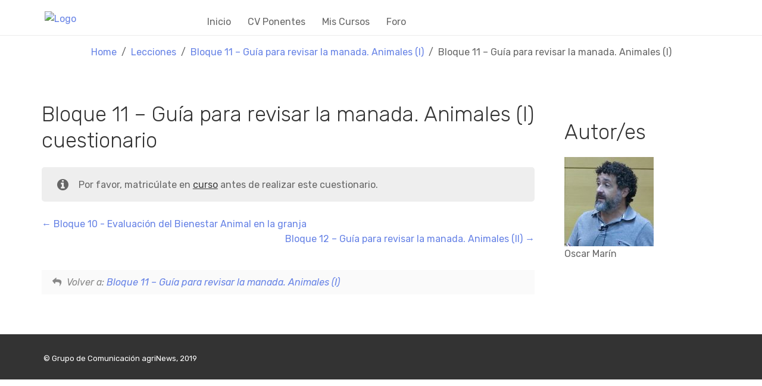

--- FILE ---
content_type: text/html; charset=UTF-8
request_url: https://formacionagrinews.com/cuestionario/bloque-11-guia-para-revisar-manada-1/
body_size: 11667
content:
<!DOCTYPE html>
<html class="no-js" dir="ltr" lang="es"
	prefix="og: https://ogp.me/ns#" >
<head>
	<meta charset="UTF-8"/>
	<meta http-equiv="X-UA-Compatible" content="IE=edge">
	<meta name="viewport" content="width=device-width, initial-scale=1">
	<title>Bloque 11 – Guía para revisar la manada. Animales (I) cuestionario - agriformacion</title>

		<!-- All in One SEO 4.4.0.1 - aioseo.com -->
		<meta name="robots" content="noindex, nofollow, max-image-preview:large" />
		<link rel="canonical" href="https://formacionagrinews.com/cuestionario/bloque-11-guia-para-revisar-manada-1/" />
		<meta name="generator" content="All in One SEO (AIOSEO) 4.4.0.1" />
		<meta property="og:locale" content="es_ES" />
		<meta property="og:site_name" content="agriformacion -" />
		<meta property="og:type" content="article" />
		<meta property="og:title" content="Bloque 11 – Guía para revisar la manada. Animales (I) cuestionario - agriformacion" />
		<meta property="og:url" content="https://formacionagrinews.com/cuestionario/bloque-11-guia-para-revisar-manada-1/" />
		<meta property="article:published_time" content="2020-12-03T18:54:25+00:00" />
		<meta property="article:modified_time" content="2020-12-10T11:35:37+00:00" />
		<meta name="twitter:card" content="summary_large_image" />
		<meta name="twitter:title" content="Bloque 11 – Guía para revisar la manada. Animales (I) cuestionario - agriformacion" />
		<script type="application/ld+json" class="aioseo-schema">
			{"@context":"https:\/\/schema.org","@graph":[{"@type":"BreadcrumbList","@id":"https:\/\/formacionagrinews.com\/cuestionario\/bloque-11-guia-para-revisar-manada-1\/#breadcrumblist","itemListElement":[{"@type":"ListItem","@id":"https:\/\/formacionagrinews.com\/#listItem","position":1,"item":{"@type":"WebPage","@id":"https:\/\/formacionagrinews.com\/","name":"Inicio","url":"https:\/\/formacionagrinews.com\/"},"nextItem":"https:\/\/formacionagrinews.com\/cuestionario\/bloque-11-guia-para-revisar-manada-1\/#listItem"},{"@type":"ListItem","@id":"https:\/\/formacionagrinews.com\/cuestionario\/bloque-11-guia-para-revisar-manada-1\/#listItem","position":2,"item":{"@type":"WebPage","@id":"https:\/\/formacionagrinews.com\/cuestionario\/bloque-11-guia-para-revisar-manada-1\/","name":"Bloque 11 - Gu\u00eda para revisar la manada. Animales (I)","url":"https:\/\/formacionagrinews.com\/cuestionario\/bloque-11-guia-para-revisar-manada-1\/"},"previousItem":"https:\/\/formacionagrinews.com\/#listItem"}]},{"@type":"Organization","@id":"https:\/\/formacionagrinews.com\/#organization","name":"agriformacion","url":"https:\/\/formacionagrinews.com\/"},{"@type":"Person","@id":"https:\/\/formacionagrinews.com\/miembros\/oscar-marin\/#author","url":"https:\/\/formacionagrinews.com\/miembros\/oscar-marin\/","name":"Oscar Marin","image":{"@type":"ImageObject","@id":"https:\/\/formacionagrinews.com\/cuestionario\/bloque-11-guia-para-revisar-manada-1\/#authorImage","url":"\/\/www.gravatar.com\/avatar\/6465e274b07abc723e8b4882430f892c?s=96&#038;r=g&#038;d=mm","width":96,"height":96,"caption":"Oscar Marin"}},{"@type":"WebPage","@id":"https:\/\/formacionagrinews.com\/cuestionario\/bloque-11-guia-para-revisar-manada-1\/#webpage","url":"https:\/\/formacionagrinews.com\/cuestionario\/bloque-11-guia-para-revisar-manada-1\/","name":"Bloque 11 \u2013 Gu\u00eda para revisar la manada. Animales (I) cuestionario - agriformacion","inLanguage":"es-ES","isPartOf":{"@id":"https:\/\/formacionagrinews.com\/#website"},"breadcrumb":{"@id":"https:\/\/formacionagrinews.com\/cuestionario\/bloque-11-guia-para-revisar-manada-1\/#breadcrumblist"},"author":{"@id":"https:\/\/formacionagrinews.com\/miembros\/oscar-marin\/#author"},"creator":{"@id":"https:\/\/formacionagrinews.com\/miembros\/oscar-marin\/#author"},"datePublished":"2020-12-03T18:54:25+00:00","dateModified":"2020-12-10T11:35:37+00:00"},{"@type":"WebSite","@id":"https:\/\/formacionagrinews.com\/#website","url":"https:\/\/formacionagrinews.com\/","name":"agriformacion","inLanguage":"es-ES","publisher":{"@id":"https:\/\/formacionagrinews.com\/#organization"}}]}
		</script>
		<!-- All in One SEO -->

<link rel='dns-prefetch' href='//fonts.googleapis.com' />
<link rel='dns-prefetch' href='//netdna.bootstrapcdn.com' />
<link rel='dns-prefetch' href='//s.w.org' />
<link rel='preconnect' href='https://fonts.gstatic.com' crossorigin />
<link rel="alternate" type="application/rss+xml" title="agriformacion &raquo; Feed" href="https://formacionagrinews.com/feed/" />
<link rel="alternate" type="application/rss+xml" title="agriformacion &raquo; Feed de los comentarios" href="https://formacionagrinews.com/comments/feed/" />
<link rel="alternate" type="text/calendar" title="agriformacion &raquo; iCal Feed" href="https://formacionagrinews.com/events/?ical=1" />
		<!-- This site uses the Google Analytics by MonsterInsights plugin v9.11.1 - Using Analytics tracking - https://www.monsterinsights.com/ -->
							<script src="//www.googletagmanager.com/gtag/js?id=G-8DFCP3FDBK"  data-cfasync="false" data-wpfc-render="false" type="text/javascript" async></script>
			<script data-cfasync="false" data-wpfc-render="false" type="text/javascript">
				var mi_version = '9.11.1';
				var mi_track_user = true;
				var mi_no_track_reason = '';
								var MonsterInsightsDefaultLocations = {"page_location":"https:\/\/formacionagrinews.com\/cuestionario\/bloque-11-guia-para-revisar-manada-1\/"};
								if ( typeof MonsterInsightsPrivacyGuardFilter === 'function' ) {
					var MonsterInsightsLocations = (typeof MonsterInsightsExcludeQuery === 'object') ? MonsterInsightsPrivacyGuardFilter( MonsterInsightsExcludeQuery ) : MonsterInsightsPrivacyGuardFilter( MonsterInsightsDefaultLocations );
				} else {
					var MonsterInsightsLocations = (typeof MonsterInsightsExcludeQuery === 'object') ? MonsterInsightsExcludeQuery : MonsterInsightsDefaultLocations;
				}

								var disableStrs = [
										'ga-disable-G-8DFCP3FDBK',
									];

				/* Function to detect opted out users */
				function __gtagTrackerIsOptedOut() {
					for (var index = 0; index < disableStrs.length; index++) {
						if (document.cookie.indexOf(disableStrs[index] + '=true') > -1) {
							return true;
						}
					}

					return false;
				}

				/* Disable tracking if the opt-out cookie exists. */
				if (__gtagTrackerIsOptedOut()) {
					for (var index = 0; index < disableStrs.length; index++) {
						window[disableStrs[index]] = true;
					}
				}

				/* Opt-out function */
				function __gtagTrackerOptout() {
					for (var index = 0; index < disableStrs.length; index++) {
						document.cookie = disableStrs[index] + '=true; expires=Thu, 31 Dec 2099 23:59:59 UTC; path=/';
						window[disableStrs[index]] = true;
					}
				}

				if ('undefined' === typeof gaOptout) {
					function gaOptout() {
						__gtagTrackerOptout();
					}
				}
								window.dataLayer = window.dataLayer || [];

				window.MonsterInsightsDualTracker = {
					helpers: {},
					trackers: {},
				};
				if (mi_track_user) {
					function __gtagDataLayer() {
						dataLayer.push(arguments);
					}

					function __gtagTracker(type, name, parameters) {
						if (!parameters) {
							parameters = {};
						}

						if (parameters.send_to) {
							__gtagDataLayer.apply(null, arguments);
							return;
						}

						if (type === 'event') {
														parameters.send_to = monsterinsights_frontend.v4_id;
							var hookName = name;
							if (typeof parameters['event_category'] !== 'undefined') {
								hookName = parameters['event_category'] + ':' + name;
							}

							if (typeof MonsterInsightsDualTracker.trackers[hookName] !== 'undefined') {
								MonsterInsightsDualTracker.trackers[hookName](parameters);
							} else {
								__gtagDataLayer('event', name, parameters);
							}
							
						} else {
							__gtagDataLayer.apply(null, arguments);
						}
					}

					__gtagTracker('js', new Date());
					__gtagTracker('set', {
						'developer_id.dZGIzZG': true,
											});
					if ( MonsterInsightsLocations.page_location ) {
						__gtagTracker('set', MonsterInsightsLocations);
					}
										__gtagTracker('config', 'G-8DFCP3FDBK', {"forceSSL":"true","link_attribution":"true"} );
										window.gtag = __gtagTracker;										(function () {
						/* https://developers.google.com/analytics/devguides/collection/analyticsjs/ */
						/* ga and __gaTracker compatibility shim. */
						var noopfn = function () {
							return null;
						};
						var newtracker = function () {
							return new Tracker();
						};
						var Tracker = function () {
							return null;
						};
						var p = Tracker.prototype;
						p.get = noopfn;
						p.set = noopfn;
						p.send = function () {
							var args = Array.prototype.slice.call(arguments);
							args.unshift('send');
							__gaTracker.apply(null, args);
						};
						var __gaTracker = function () {
							var len = arguments.length;
							if (len === 0) {
								return;
							}
							var f = arguments[len - 1];
							if (typeof f !== 'object' || f === null || typeof f.hitCallback !== 'function') {
								if ('send' === arguments[0]) {
									var hitConverted, hitObject = false, action;
									if ('event' === arguments[1]) {
										if ('undefined' !== typeof arguments[3]) {
											hitObject = {
												'eventAction': arguments[3],
												'eventCategory': arguments[2],
												'eventLabel': arguments[4],
												'value': arguments[5] ? arguments[5] : 1,
											}
										}
									}
									if ('pageview' === arguments[1]) {
										if ('undefined' !== typeof arguments[2]) {
											hitObject = {
												'eventAction': 'page_view',
												'page_path': arguments[2],
											}
										}
									}
									if (typeof arguments[2] === 'object') {
										hitObject = arguments[2];
									}
									if (typeof arguments[5] === 'object') {
										Object.assign(hitObject, arguments[5]);
									}
									if ('undefined' !== typeof arguments[1].hitType) {
										hitObject = arguments[1];
										if ('pageview' === hitObject.hitType) {
											hitObject.eventAction = 'page_view';
										}
									}
									if (hitObject) {
										action = 'timing' === arguments[1].hitType ? 'timing_complete' : hitObject.eventAction;
										hitConverted = mapArgs(hitObject);
										__gtagTracker('event', action, hitConverted);
									}
								}
								return;
							}

							function mapArgs(args) {
								var arg, hit = {};
								var gaMap = {
									'eventCategory': 'event_category',
									'eventAction': 'event_action',
									'eventLabel': 'event_label',
									'eventValue': 'event_value',
									'nonInteraction': 'non_interaction',
									'timingCategory': 'event_category',
									'timingVar': 'name',
									'timingValue': 'value',
									'timingLabel': 'event_label',
									'page': 'page_path',
									'location': 'page_location',
									'title': 'page_title',
									'referrer' : 'page_referrer',
								};
								for (arg in args) {
																		if (!(!args.hasOwnProperty(arg) || !gaMap.hasOwnProperty(arg))) {
										hit[gaMap[arg]] = args[arg];
									} else {
										hit[arg] = args[arg];
									}
								}
								return hit;
							}

							try {
								f.hitCallback();
							} catch (ex) {
							}
						};
						__gaTracker.create = newtracker;
						__gaTracker.getByName = newtracker;
						__gaTracker.getAll = function () {
							return [];
						};
						__gaTracker.remove = noopfn;
						__gaTracker.loaded = true;
						window['__gaTracker'] = __gaTracker;
					})();
									} else {
										console.log("");
					(function () {
						function __gtagTracker() {
							return null;
						}

						window['__gtagTracker'] = __gtagTracker;
						window['gtag'] = __gtagTracker;
					})();
									}
			</script>
							<!-- / Google Analytics by MonsterInsights -->
				<script type="text/javascript">
			window._wpemojiSettings = {"baseUrl":"https:\/\/s.w.org\/images\/core\/emoji\/13.1.0\/72x72\/","ext":".png","svgUrl":"https:\/\/s.w.org\/images\/core\/emoji\/13.1.0\/svg\/","svgExt":".svg","source":{"concatemoji":"https:\/\/formacionagrinews.com\/wp-includes\/js\/wp-emoji-release.min.js?ver=5.8.12"}};
			!function(e,a,t){var n,r,o,i=a.createElement("canvas"),p=i.getContext&&i.getContext("2d");function s(e,t){var a=String.fromCharCode;p.clearRect(0,0,i.width,i.height),p.fillText(a.apply(this,e),0,0);e=i.toDataURL();return p.clearRect(0,0,i.width,i.height),p.fillText(a.apply(this,t),0,0),e===i.toDataURL()}function c(e){var t=a.createElement("script");t.src=e,t.defer=t.type="text/javascript",a.getElementsByTagName("head")[0].appendChild(t)}for(o=Array("flag","emoji"),t.supports={everything:!0,everythingExceptFlag:!0},r=0;r<o.length;r++)t.supports[o[r]]=function(e){if(!p||!p.fillText)return!1;switch(p.textBaseline="top",p.font="600 32px Arial",e){case"flag":return s([127987,65039,8205,9895,65039],[127987,65039,8203,9895,65039])?!1:!s([55356,56826,55356,56819],[55356,56826,8203,55356,56819])&&!s([55356,57332,56128,56423,56128,56418,56128,56421,56128,56430,56128,56423,56128,56447],[55356,57332,8203,56128,56423,8203,56128,56418,8203,56128,56421,8203,56128,56430,8203,56128,56423,8203,56128,56447]);case"emoji":return!s([10084,65039,8205,55357,56613],[10084,65039,8203,55357,56613])}return!1}(o[r]),t.supports.everything=t.supports.everything&&t.supports[o[r]],"flag"!==o[r]&&(t.supports.everythingExceptFlag=t.supports.everythingExceptFlag&&t.supports[o[r]]);t.supports.everythingExceptFlag=t.supports.everythingExceptFlag&&!t.supports.flag,t.DOMReady=!1,t.readyCallback=function(){t.DOMReady=!0},t.supports.everything||(n=function(){t.readyCallback()},a.addEventListener?(a.addEventListener("DOMContentLoaded",n,!1),e.addEventListener("load",n,!1)):(e.attachEvent("onload",n),a.attachEvent("onreadystatechange",function(){"complete"===a.readyState&&t.readyCallback()})),(n=t.source||{}).concatemoji?c(n.concatemoji):n.wpemoji&&n.twemoji&&(c(n.twemoji),c(n.wpemoji)))}(window,document,window._wpemojiSettings);
		</script>
		<style type="text/css">
img.wp-smiley,
img.emoji {
	display: inline !important;
	border: none !important;
	box-shadow: none !important;
	height: 1em !important;
	width: 1em !important;
	margin: 0 .07em !important;
	vertical-align: -0.1em !important;
	background: none !important;
	padding: 0 !important;
}
</style>
	<link rel='stylesheet' id='layerslider-css'  href='https://formacionagrinews.com/wp-content/plugins/LayerSlider/assets/static/layerslider/css/layerslider.css?ver=6.11.2' type='text/css' media='all' />
<link rel='stylesheet' id='wp-block-library-css'  href='https://formacionagrinews.com/wp-includes/css/dist/block-library/style.min.css?ver=5.8.12' type='text/css' media='all' />
<link rel='stylesheet' id='bp-login-form-block-css'  href='https://formacionagrinews.com/wp-content/plugins/buddypress/bp-core/css/blocks/login-form.min.css?ver=11.2.0' type='text/css' media='all' />
<link rel='stylesheet' id='bp-member-block-css'  href='https://formacionagrinews.com/wp-content/plugins/buddypress/bp-members/css/blocks/member.min.css?ver=11.2.0' type='text/css' media='all' />
<link rel='stylesheet' id='bp-members-block-css'  href='https://formacionagrinews.com/wp-content/plugins/buddypress/bp-members/css/blocks/members.min.css?ver=11.2.0' type='text/css' media='all' />
<link rel='stylesheet' id='bp-dynamic-members-block-css'  href='https://formacionagrinews.com/wp-content/plugins/buddypress/bp-members/css/blocks/dynamic-members.min.css?ver=11.2.0' type='text/css' media='all' />
<link rel='stylesheet' id='bp-latest-activities-block-css'  href='https://formacionagrinews.com/wp-content/plugins/buddypress/bp-activity/css/blocks/latest-activities.min.css?ver=11.2.0' type='text/css' media='all' />
<link rel='stylesheet' id='bp-group-block-css'  href='https://formacionagrinews.com/wp-content/plugins/buddypress/bp-groups/css/blocks/group.min.css?ver=11.2.0' type='text/css' media='all' />
<link rel='stylesheet' id='bp-groups-block-css'  href='https://formacionagrinews.com/wp-content/plugins/buddypress/bp-groups/css/blocks/groups.min.css?ver=11.2.0' type='text/css' media='all' />
<link rel='stylesheet' id='bp-dynamic-groups-block-css'  href='https://formacionagrinews.com/wp-content/plugins/buddypress/bp-groups/css/blocks/dynamic-groups.min.css?ver=11.2.0' type='text/css' media='all' />
<link rel='stylesheet' id='wc-blocks-vendors-style-css'  href='https://formacionagrinews.com/wp-content/plugins/woocommerce/packages/woocommerce-blocks/build/wc-blocks-vendors-style.css?ver=5.9.1' type='text/css' media='all' />
<link rel='stylesheet' id='wc-blocks-style-css'  href='https://formacionagrinews.com/wp-content/plugins/woocommerce/packages/woocommerce-blocks/build/wc-blocks-style.css?ver=5.9.1' type='text/css' media='all' />
<link rel='stylesheet' id='redux-extendify-styles-css'  href='https://formacionagrinews.com/wp-content/plugins/redux-framework/redux-core/assets/css/extendify-utilities.css?ver=4.4.1' type='text/css' media='all' />
<link rel='stylesheet' id='dashicons-css'  href='https://formacionagrinews.com/wp-includes/css/dashicons.min.css?ver=5.8.12' type='text/css' media='all' />
<link rel='stylesheet' id='bp-nouveau-css'  href='https://formacionagrinews.com/wp-content/plugins/buddypress/bp-templates/bp-nouveau/css/buddypress.min.css?ver=11.2.0' type='text/css' media='screen' />
<link rel='stylesheet' id='contact-form-7-css'  href='https://formacionagrinews.com/wp-content/plugins/contact-form-7/includes/css/styles.css?ver=5.5.2' type='text/css' media='all' />
<link rel='stylesheet' id='mega-submenu-css'  href='https://formacionagrinews.com/wp-content/plugins/mega-submenu/public/css/style.css?ver=1.3.2' type='text/css' media='all' />
<link rel='stylesheet' id='mega-submenu-woocommerce-css'  href='https://formacionagrinews.com/wp-content/plugins/mega-submenu/public/css/woocommerce.css?ver=1.3.2' type='text/css' media='all' />
<link rel='stylesheet' id='module-frontend-css'  href='https://formacionagrinews.com/wp-content/plugins/sensei-lms/assets/dist/css/modules-frontend.css?ver=89f36b91f0433eaa7a72223e3d575ebc' type='text/css' media='all' />
<link rel='stylesheet' id='sensei-frontend-css'  href='https://formacionagrinews.com/wp-content/plugins/sensei-lms/assets/dist/css/frontend.css?ver=3ebaf1e78fe1991fbc2cfa0ca7b13cb7' type='text/css' media='screen' />
<link rel='stylesheet' id='smart-grid-css'  href='https://formacionagrinews.com/wp-content/plugins/smart-grid-gallery/includes/dist/sgg.min.css?ver=5.8.12' type='text/css' media='all' />
<link rel='stylesheet' id='timetable_sf_style-css'  href='https://formacionagrinews.com/wp-content/plugins/timetable/style/superfish.css?ver=5.8.12' type='text/css' media='all' />
<link rel='stylesheet' id='timetable_gtip2_style-css'  href='https://formacionagrinews.com/wp-content/plugins/timetable/style/jquery.qtip.css?ver=5.8.12' type='text/css' media='all' />
<link rel='stylesheet' id='timetable_style-css'  href='https://formacionagrinews.com/wp-content/plugins/timetable/style/style.css?ver=5.8.12' type='text/css' media='all' />
<link rel='stylesheet' id='timetable_event_template-css'  href='https://formacionagrinews.com/wp-content/plugins/timetable/style/event_template.css?ver=5.8.12' type='text/css' media='all' />
<link rel='stylesheet' id='timetable_responsive_style-css'  href='https://formacionagrinews.com/wp-content/plugins/timetable/style/responsive.css?ver=5.8.12' type='text/css' media='all' />
<link rel='stylesheet' id='timetable_font_lato-css'  href='//fonts.googleapis.com/css?family=Lato%3A400%2C700&#038;ver=5.8.12' type='text/css' media='all' />
<link rel='stylesheet' id='woocommerce-layout-css'  href='https://formacionagrinews.com/wp-content/plugins/woocommerce/assets/css/woocommerce-layout.css?ver=5.8.1' type='text/css' media='all' />
<link rel='stylesheet' id='woocommerce-smallscreen-css'  href='https://formacionagrinews.com/wp-content/plugins/woocommerce/assets/css/woocommerce-smallscreen.css?ver=5.8.1' type='text/css' media='only screen and (max-width: 768px)' />
<link rel='stylesheet' id='woocommerce-general-css'  href='https://formacionagrinews.com/wp-content/plugins/woocommerce/assets/css/woocommerce.css?ver=5.8.1' type='text/css' media='all' />
<style id='woocommerce-inline-inline-css' type='text/css'>
.woocommerce form .form-row .required { visibility: visible; }
</style>
<link rel='stylesheet' id='ppress-frontend-css'  href='https://formacionagrinews.com/wp-content/plugins/wp-user-avatar/assets/css/frontend.min.css?ver=4.11.0' type='text/css' media='all' />
<link rel='stylesheet' id='ppress-flatpickr-css'  href='https://formacionagrinews.com/wp-content/plugins/wp-user-avatar/assets/flatpickr/flatpickr.min.css?ver=4.11.0' type='text/css' media='all' />
<link rel='stylesheet' id='ppress-select2-css'  href='https://formacionagrinews.com/wp-content/plugins/wp-user-avatar/assets/select2/select2.min.css?ver=5.8.12' type='text/css' media='all' />
<link rel='stylesheet' id='sensei_course_progress-frontend-css'  href='https://formacionagrinews.com/wp-content/plugins/sensei-course-progress/assets/dist/css/frontend.css?ver=2.0.4' type='text/css' media='all' />
<link rel='stylesheet' id='skilled-theme-icons-css'  href='https://formacionagrinews.com/wp-content/themes/skilled/assets/css/theme-icons.css?ver=5.8.12' type='text/css' media='all' />
<link rel='stylesheet' id='testimonial-rotator-style-css'  href='https://formacionagrinews.com/wp-content/plugins/testimonial-rotator/testimonial-rotator-style.css?ver=5.8.12' type='text/css' media='all' />
<link rel='stylesheet' id='font-awesome-css'  href='//netdna.bootstrapcdn.com/font-awesome/latest/css/font-awesome.min.css?ver=5.8.12' type='text/css' media='all' />
<link rel='stylesheet' id='sensei-buddypress-css'  href='https://formacionagrinews.com/wp-content/plugins/sensei-buddypress/assets/css/sensei-buddypress.min.css?ver=1.2.3' type='text/css' media='all' />
<link rel='stylesheet' id='bsf-Defaults-css'  href='https://formacionagrinews.com/wp-content/uploads/smile_fonts/Defaults/Defaults.css?ver=3.19.14' type='text/css' media='all' />
<link rel='stylesheet' id='bsf-iconsmind-css'  href='https://formacionagrinews.com/wp-content/uploads/smile_fonts/iconsmind/iconsmind.css?ver=3.19.14' type='text/css' media='all' />
<link rel='stylesheet' id='bsf-linear-css'  href='https://formacionagrinews.com/wp-content/uploads/smile_fonts/linear/linear.css?ver=3.19.14' type='text/css' media='all' />
<link rel='stylesheet' id='skilled-plugin-style-css'  href='https://formacionagrinews.com/wp-content/plugins/skilled-plugin/public/css/style.css?ver=5.8.12' type='text/css' media='all' />
<link rel='stylesheet' id='groundwork-grid-css'  href='https://formacionagrinews.com/wp-content/themes/skilled/assets/css/groundwork-responsive.css?ver=5.8.12' type='text/css' media='all' />
<link rel='stylesheet' id='js_composer_front-css'  href='https://formacionagrinews.com/wp-content/plugins/js_composer/assets/css/js_composer.min.css?ver=6.4.1' type='text/css' media='all' />
<link rel='stylesheet' id='skilled-style-css'  href='https://formacionagrinews.com/wp-content/themes/skilled/style.css?ver=5.8.12' type='text/css' media='all' />
<style id='skilled-style-inline-css' type='text/css'>
.header-mobile {display: none;}@media screen and (max-width:1000px) {.header-left {padding-left: 0;}.wh-header, .wh-top-bar {display: none;}.header-mobile {display: block;}}
</style>
<link rel='stylesheet' id='iconsmind-line-icons-css'  href='https://formacionagrinews.com/wp-content/themes/skilled/assets/css/iconsmind-line-icons.css?ver=5.8.12' type='text/css' media='all' />
<link rel='stylesheet' id='linear-icons-css'  href='https://formacionagrinews.com/wp-content/themes/skilled/assets/css/linear-icons.css?ver=5.8.12' type='text/css' media='all' />
<link rel='stylesheet' id='child-style-css'  href='https://formacionagrinews.com/wp-content/themes/skilled-child/style.css?ver=1.0.0' type='text/css' media='all' />
<link rel="preload" as="style" href="https://fonts.googleapis.com/css?family=Rubik:300,400,500,600,700,800,900,300italic,400italic,500italic,600italic,700italic,800italic,900italic%7CRaleway:700&#038;subset=latin&#038;display=swap&#038;ver=1607465476" /><link rel="stylesheet" href="https://fonts.googleapis.com/css?family=Rubik:300,400,500,600,700,800,900,300italic,400italic,500italic,600italic,700italic,800italic,900italic%7CRaleway:700&#038;subset=latin&#038;display=swap&#038;ver=1607465476" media="print" onload="this.media='all'"><noscript><link rel="stylesheet" href="https://fonts.googleapis.com/css?family=Rubik:300,400,500,600,700,800,900,300italic,400italic,500italic,600italic,700italic,800italic,900italic%7CRaleway:700&#038;subset=latin&#038;display=swap&#038;ver=1607465476" /></noscript><link rel='stylesheet' id='skilled_options_style-css'  href='//formacionagrinews.com/wp-content/uploads/skilled_options_style.css?ver=5.8.12' type='text/css' media='all' />
<style id='skilled_options_style-inline-css' type='text/css'>
.lin-slider-button:hover {
  border-color: #ffc50d !important;
  color: #ffc50d !important;
}
.lin-slider-alt-button {
    border-color: #ffc50d !important;
      background-color: #ffc50d !important;
      color: #fff !important;
}

@media (max-width: 850px) {
    
    .wh-top-bar-additional .scp-icon-bullet-text-icon {
        font-size: 28px !important;
    }
    
}
</style>
<script type='text/javascript' src='https://formacionagrinews.com/wp-includes/js/jquery/jquery.min.js?ver=3.6.0' id='jquery-core-js'></script>
<script type='text/javascript' src='https://formacionagrinews.com/wp-includes/js/jquery/jquery-migrate.min.js?ver=3.3.2' id='jquery-migrate-js'></script>
<script type='text/javascript' id='layerslider-utils-js-extra'>
/* <![CDATA[ */
var LS_Meta = {"v":"6.11.2","fixGSAP":"1"};
/* ]]> */
</script>
<script type='text/javascript' src='https://formacionagrinews.com/wp-content/plugins/LayerSlider/assets/static/layerslider/js/layerslider.utils.js?ver=6.11.2' id='layerslider-utils-js'></script>
<script type='text/javascript' src='https://formacionagrinews.com/wp-content/plugins/LayerSlider/assets/static/layerslider/js/layerslider.kreaturamedia.jquery.js?ver=6.11.2' id='layerslider-js'></script>
<script type='text/javascript' src='https://formacionagrinews.com/wp-content/plugins/LayerSlider/assets/static/layerslider/js/layerslider.transitions.js?ver=6.11.2' id='layerslider-transitions-js'></script>
<script type='text/javascript' src='https://formacionagrinews.com/wp-content/plugins/google-analytics-for-wordpress/assets/js/frontend-gtag.min.js?ver=9.11.1' id='monsterinsights-frontend-script-js'></script>
<script data-cfasync="false" data-wpfc-render="false" type="text/javascript" id='monsterinsights-frontend-script-js-extra'>/* <![CDATA[ */
var monsterinsights_frontend = {"js_events_tracking":"true","download_extensions":"doc,pdf,ppt,zip,xls,docx,pptx,xlsx","inbound_paths":"[{\"path\":\"\\\/go\\\/\",\"label\":\"affiliate\"},{\"path\":\"\\\/recommend\\\/\",\"label\":\"affiliate\"}]","home_url":"https:\/\/formacionagrinews.com","hash_tracking":"false","v4_id":"G-8DFCP3FDBK"};/* ]]> */
</script>
<script type='text/javascript' src='https://formacionagrinews.com/wp-content/plugins/buddypress/bp-core/js/widget-members.min.js?ver=11.2.0' id='bp-widget-members-js'></script>
<script type='text/javascript' src='https://formacionagrinews.com/wp-content/plugins/buddypress/bp-core/js/jquery-query.min.js?ver=11.2.0' id='bp-jquery-query-js'></script>
<script type='text/javascript' src='https://formacionagrinews.com/wp-content/plugins/buddypress/bp-core/js/vendor/jquery-cookie.min.js?ver=11.2.0' id='bp-jquery-cookie-js'></script>
<script type='text/javascript' src='https://formacionagrinews.com/wp-content/plugins/buddypress/bp-core/js/vendor/jquery-scroll-to.min.js?ver=11.2.0' id='bp-jquery-scroll-to-js'></script>
<script type='text/javascript' id='mega-submenu-js-extra'>
/* <![CDATA[ */
var msm_mega_submenu = {"data":{"submenu_items_position_relative":0,"mobile_menu_trigger_click_bellow":768}};
/* ]]> */
</script>
<script type='text/javascript' src='https://formacionagrinews.com/wp-content/plugins/mega-submenu/public/js/msm-main.min.js?ver=1.3.2' id='mega-submenu-js'></script>
<script type='text/javascript' src='https://formacionagrinews.com/wp-content/plugins/smart-grid-gallery/includes/dist/sgg.min.js?ver=5.8.12' id='smart-grid-js'></script>
<script type='text/javascript' src='https://formacionagrinews.com/wp-content/plugins/woocommerce/assets/js/jquery-blockui/jquery.blockUI.min.js?ver=2.7.0-wc.5.8.1' id='jquery-blockui-js'></script>
<script type='text/javascript' id='wc-add-to-cart-js-extra'>
/* <![CDATA[ */
var wc_add_to_cart_params = {"ajax_url":"\/wp-admin\/admin-ajax.php","wc_ajax_url":"\/?wc-ajax=%%endpoint%%","i18n_view_cart":"Ver carrito","cart_url":"https:\/\/formacionagrinews.com\/cart\/","is_cart":"","cart_redirect_after_add":"no"};
/* ]]> */
</script>
<script type='text/javascript' src='https://formacionagrinews.com/wp-content/plugins/woocommerce/assets/js/frontend/add-to-cart.min.js?ver=5.8.1' id='wc-add-to-cart-js'></script>
<script type='text/javascript' src='https://formacionagrinews.com/wp-content/plugins/wp-user-avatar/assets/flatpickr/flatpickr.min.js?ver=4.11.0' id='ppress-flatpickr-js'></script>
<script type='text/javascript' src='https://formacionagrinews.com/wp-content/plugins/wp-user-avatar/assets/select2/select2.min.js?ver=4.11.0' id='ppress-select2-js'></script>
<script type='text/javascript' src='https://formacionagrinews.com/wp-content/plugins/js_composer/assets/js/vendors/woocommerce-add-to-cart.js?ver=6.4.1' id='vc_woocommerce-add-to-cart-js-js'></script>
<script type='text/javascript' src='https://formacionagrinews.com/wp-content/plugins/testimonial-rotator/js/jquery.cycletwo.js?ver=5.8.12' id='cycletwo-js'></script>
<script type='text/javascript' src='https://formacionagrinews.com/wp-content/plugins/testimonial-rotator/js/jquery.cycletwo.addons.js?ver=5.8.12' id='cycletwo-addons-js'></script>
<script type='text/javascript' src='https://formacionagrinews.com/wp-content/themes/skilled/assets/js/vendor/modernizr-2.7.0.min.js' id='modernizr-js'></script>
<meta name="generator" content="Powered by LayerSlider 6.11.2 - Multi-Purpose, Responsive, Parallax, Mobile-Friendly Slider Plugin for WordPress." />
<!-- LayerSlider updates and docs at: https://layerslider.kreaturamedia.com -->
<link rel="https://api.w.org/" href="https://formacionagrinews.com/wp-json/" /><link rel="EditURI" type="application/rsd+xml" title="RSD" href="https://formacionagrinews.com/xmlrpc.php?rsd" />
<link rel="wlwmanifest" type="application/wlwmanifest+xml" href="https://formacionagrinews.com/wp-includes/wlwmanifest.xml" /> 
<meta name="generator" content="WordPress 5.8.12" />
<meta name="generator" content="WooCommerce 5.8.1" />
<link rel='shortlink' href='https://formacionagrinews.com/?p=397' />
<link rel="alternate" type="application/json+oembed" href="https://formacionagrinews.com/wp-json/oembed/1.0/embed?url=https%3A%2F%2Fformacionagrinews.com%2Fcuestionario%2Fbloque-11-guia-para-revisar-manada-1%2F" />
<link rel="alternate" type="text/xml+oembed" href="https://formacionagrinews.com/wp-json/oembed/1.0/embed?url=https%3A%2F%2Fformacionagrinews.com%2Fcuestionario%2Fbloque-11-guia-para-revisar-manada-1%2F&#038;format=xml" />
<meta name="generator" content="Redux 4.4.1" />
	<script type="text/javascript">var ajaxurl = 'https://formacionagrinews.com/wp-admin/admin-ajax.php';</script>

<meta name="tec-api-version" content="v1"><meta name="tec-api-origin" content="https://formacionagrinews.com"><link rel="alternate" href="https://formacionagrinews.com/wp-json/tribe/events/v1/" />	<noscript><style>.woocommerce-product-gallery{ opacity: 1 !important; }</style></noscript>
	
<style type="text/css" id="breadcrumb-trail-css">.breadcrumbs .trail-browse,.breadcrumbs .trail-items,.breadcrumbs .trail-items li {display: inline-block;margin:0;padding: 0;border:none;background:transparent;text-indent: 0;}.breadcrumbs .trail-browse {font-size: inherit;font-style:inherit;font-weight: inherit;color: inherit;}.breadcrumbs .trail-items {list-style: none;}.trail-items li::after {content: "\002F";padding: 0 0.5em;}.trail-items li:last-of-type::after {display: none;}</style>
<meta name="generator" content="Powered by WPBakery Page Builder - drag and drop page builder for WordPress."/>
		<style type="text/css" id="wp-custom-css">
			.my-messages-link {
    border: 1px solid #52a8e7;
    color: #52a8e7;
    padding: 1.5vh 2vh;
}

.vc_row.linp-featured-courses-carousel.wh-similar-courses {
    display: none;
}

.postid-4689 > div.cbp-row.wh-content > div > div.three.fourths.wh-padding.wh-content-inner > div.meta-wrap > div.sensei-course-meta {
    display: none;
}

.postid-4689 > div.cbp-row.wh-content > div > div.three.fourths.wh-padding.wh-content-inner > article > div > article > section > section > header {
    display: none;
}

.postid-4689 > div.cbp-row.wh-content > div > div.three.fourths.wh-padding.wh-content-inner > article > div > header.modules-title {
    display: none;
}

form.register {
    display: none;
}

#customer_login > div.col-2 > h2 {
    display: none;
}		</style>
		<noscript><style> .wpb_animate_when_almost_visible { opacity: 1; }</style></noscript><style id="wpforms-css-vars-root">
				:root {
					--wpforms-field-border-radius: 3px;
--wpforms-field-background-color: #ffffff;
--wpforms-field-border-color: rgba( 0, 0, 0, 0.25 );
--wpforms-field-text-color: rgba( 0, 0, 0, 0.7 );
--wpforms-label-color: rgba( 0, 0, 0, 0.85 );
--wpforms-label-sublabel-color: rgba( 0, 0, 0, 0.55 );
--wpforms-label-error-color: #d63637;
--wpforms-button-border-radius: 3px;
--wpforms-button-background-color: #066aab;
--wpforms-button-text-color: #ffffff;
--wpforms-field-size-input-height: 43px;
--wpforms-field-size-input-spacing: 15px;
--wpforms-field-size-font-size: 16px;
--wpforms-field-size-line-height: 19px;
--wpforms-field-size-padding-h: 14px;
--wpforms-field-size-checkbox-size: 16px;
--wpforms-field-size-sublabel-spacing: 5px;
--wpforms-field-size-icon-size: 1;
--wpforms-label-size-font-size: 16px;
--wpforms-label-size-line-height: 19px;
--wpforms-label-size-sublabel-font-size: 14px;
--wpforms-label-size-sublabel-line-height: 17px;
--wpforms-button-size-font-size: 17px;
--wpforms-button-size-height: 41px;
--wpforms-button-size-padding-h: 15px;
--wpforms-button-size-margin-top: 10px;

				}
			</style></head>
<body class="bp-nouveau quiz-template-default single single-quiz postid-397 theme-skilled sensei woocommerce-no-js tribe-no-js header-top page-title-enabled single-layout-default wpb-js-composer js-comp-ver-6.4.1 vc_responsive no-js">
		<div class="header-mobile header-mobile-default">
		<div id="wh-mobile-menu" class="respmenu-wrap">
	<div class="respmenu-header">
					<a href="https://formacionagrinews.com/" class="respmenu-header-logo-link">
				<img src="https://agribusiness.es/learning/wp-content/uploads/2019/08/logo.png" class="respmenu-header-logo" alt="Logo">
			</a>
				<div class="respmenu-open">
							<hr>
				<hr>
				<hr>
					</div>
	</div>
	<div class="menu-home-container"><ul id="menu-home" class="respmenu"><li id="menu-item-4335" class="menu-item menu-item-type-post_type menu-item-object-page menu-item-home menu-item-4335 msm-top-level-item"><a href="https://formacionagrinews.com/">Inicio</a></li>
<li id="menu-item-4334" class="menu-item menu-item-type-post_type menu-item-object-page menu-item-4334 msm-top-level-item"><a href="https://formacionagrinews.com/cv-ponentes/">CV Ponentes</a></li>
<li id="menu-item-4358" class="menu-item menu-item-type-post_type menu-item-object-page menu-item-4358 msm-top-level-item"><a href="https://formacionagrinews.com/mis-cursos/">Mis cursos</a></li>
<li id="menu-item-4598" class="menu-item menu-item-type-custom menu-item-object-custom menu-item-4598 msm-top-level-item"><a href="https://formacionagrinews.com/grupos/curso-de-bienestar-animal-cuidadores-de-avicultura-de-carne/activity/">Foro</a></li>
	
	</ul></div></div>
	</div>
	
		<header class="cbp-row wh-header top">
						<div class="wh-main-menu-bar-wrapper">
			<div class="cbp-container">
									<div class="wh-logo-wrap one fourth wh-padding">
							<div class="wh-logo align-left">
		<a href="https://formacionagrinews.com/">
			<img width="" src="https://agribusiness.es/learning/wp-content/uploads/2019/08/logo.png" alt="Logo">
		</a>
	</div>
					</div>
									<div class="logo-sticky wh-padding">
		<a href="https://formacionagrinews.com/">
			<img width="" src="https://agribusiness.es/learning/wp-content/uploads/2019/08/logoagriformacion-1.png"
			     alt="Logo">
		</a>
	</div>
				<div class="wh-main-menu wh-padding">
					<div id="cbp-menu-main">
	<div class="menu-home-container"><ul id="menu-home-1" class="sf-menu wh-menu-main pull-left"><li class="menu-item menu-item-type-post_type menu-item-object-page menu-item-home menu-item-4335 msm-top-level-item"><a href="https://formacionagrinews.com/">Inicio</a></li>
<li class="menu-item menu-item-type-post_type menu-item-object-page menu-item-4334 msm-top-level-item"><a href="https://formacionagrinews.com/cv-ponentes/">CV Ponentes</a></li>
<li class="menu-item menu-item-type-post_type menu-item-object-page menu-item-4358 msm-top-level-item"><a href="https://formacionagrinews.com/mis-cursos/">Mis cursos</a></li>
<li class="menu-item menu-item-type-custom menu-item-object-custom menu-item-4598 msm-top-level-item"><a href="https://formacionagrinews.com/grupos/curso-de-bienestar-animal-cuidadores-de-avicultura-de-carne/activity/">Foro</a></li>
	
	</ul></div></div>
				</div>
			</div>
		</div>
	</header>

        <div class="cbp-row wh-page-title-bar">
    	<div class="cbp-container">
    		<div class="one whole wh-padding wh-page-title-wrapper">
				
	<div class="wh-breadcrumbs align-center">
		<nav role="navigation" aria-label="Breadcrumbs" class="breadcrumb-trail breadcrumbs" itemprop="breadcrumb"><ul class="trail-items" itemscope itemtype="http://schema.org/BreadcrumbList"><meta name="numberOfItems" content="4" /><meta name="itemListOrder" content="Ascending" /><li itemprop="itemListElement" itemscope itemtype="http://schema.org/ListItem" class="trail-item trail-begin"><a href="https://formacionagrinews.com/" rel="home" itemprop="item"><span itemprop="name">Home</span></a><meta itemprop="position" content="1" /></li><li itemprop="itemListElement" itemscope itemtype="http://schema.org/ListItem" class="trail-item"><a href="https://formacionagrinews.com/leccion/" itemprop="item"><span itemprop="name">Lecciones</span></a><meta itemprop="position" content="2" /></li><li itemprop="itemListElement" itemscope itemtype="http://schema.org/ListItem" class="trail-item"><a href="https://formacionagrinews.com/leccion/bloque-11-guia-para-revisar-manada-1/" itemprop="item"><span itemprop="name">Bloque 11 &#8211; Guía para revisar la manada. Animales (I)</span></a><meta itemprop="position" content="3" /></li><li itemprop="itemListElement" itemscope itemtype="http://schema.org/ListItem" class="trail-item trail-end"><span itemprop="item"><span itemprop="name">Bloque 11 &#8211; Guía para revisar la manada. Animales (I)</span></span><meta itemprop="position" content="4" /></li></ul></nav>	</div>
    		</div>
    	</div>
    </div>
		
	    <div class="cbp-row wh-content">
        <div class="cbp-container">
            <div class="three fourths wh-padding wh-content-inner">

            
<article class="post-397 quiz type-quiz status-publish hentry odd">

			 <header>

			 <h1>

				Bloque 11 &#8211; Guía para revisar la manada. Animales (I) cuestionario
			 </h1>

		 </header>

		 <div class="sensei-message info">Por favor, matricúlate en <a href="https://formacionagrinews.com/curso/concepto-de-bienestar-animal-y-estres/" title="Matricularse">curso</a> antes de realizar este cuestionario.</div>
	
	
</article><!-- .quiz -->

	<nav id="post-entries" class="post-entries fix">
					<div class="nav-prev fl">
				<a href="https://formacionagrinews.com/leccion/bloque-10-evaluacion-bienestar-animal-en-granja/" rel="prev">
					<span class="meta-nav"></span>
					Bloque 10 - Evaluación del Bienestar Animal en la granja				</a>
			</div>
		
					<div class="nav-next fr">
				<a href="https://formacionagrinews.com/leccion/bloque-12-guia-para-revisar-manada-2/" rel="next">
					Bloque 12 – Guía para revisar la manada. Animales (II)					<span class="meta-nav"></span>
				</a>
			</div>
			</nav><!-- #post-entries -->
<section class="sensei-breadcrumb">Volver a: <a href="https://formacionagrinews.com/leccion/bloque-11-guia-para-revisar-manada-1/" title="Volver a la lección">Bloque 11 &#8211; Guía para revisar la manada. Animales (I)</a></section>    </div>
        <div class="wh-sidebar one fourth wh-padding">
			            				<div class="wh-sensei-course-sidebar-text">
                    				</div>
                        	<h1>Autor/es</h1><img width="150" height="150" src="https://formacionagrinews.com/wp-content/uploads/2019/12/oscar-marin-150x150.jpg" class="attachment-post-thumbnail size-post-thumbnail wp-post-image" alt="" loading="lazy" srcset="https://formacionagrinews.com/wp-content/uploads/2019/12/oscar-marin-150x150.jpg 150w, https://formacionagrinews.com/wp-content/uploads/2019/12/oscar-marin-300x300.jpg 300w, https://formacionagrinews.com/wp-content/uploads/2019/12/oscar-marin.jpg 539w" sizes="(max-width: 150px) 100vw, 150px" /><br>Oscar Marín<br><br><p></p><div class="widget_text widget custom_html-2 widget_custom_html"><div class="textwidget custom-html-widget">
</div></div>        </div>
    </div>
</div>
	<div class="cbp-row wh-footer">
		        		<div class="cbp-row wh-footer-bottom">
			<div class="cbp-container">
					<div class="two thirds wh-padding align-left">
		© Grupo de Comunicación agriNews, 2019	</div>
<div class="social-links one third wh-padding align-right">
	</div>
			</div>
		</div>
	</div>
		<script>
		( function ( body ) {
			'use strict';
			body.className = body.className.replace( /\btribe-no-js\b/, 'tribe-js' );
		} )( document.body );
		</script>
		<script> /* <![CDATA[ */var tribe_l10n_datatables = {"aria":{"sort_ascending":": activar para ordenar columna de forma ascendente","sort_descending":": activar para ordenar columna de forma descendente"},"length_menu":"Mostrar entradas de _MENU_","empty_table":"No hay datos disponibles en la tabla","info":"Mostrando _START_ a _END_ de _TOTAL_ entradas","info_empty":"Mostrando 0 a 0 de 0 entradas","info_filtered":"(filtrado de un total de _MAX_ entradas)","zero_records":"No se encontraron registros coincidentes","search":"Buscar:","all_selected_text":"Se han seleccionado todos los elementos de esta p\u00e1gina ","select_all_link":"Seleccionar todas las p\u00e1ginas","clear_selection":"Borrar selecci\u00f3n.","pagination":{"all":"Todo","next":"Siguiente","previous":"Anterior"},"select":{"rows":{"0":"","_":": seleccion\u00f3 %d filas","1":": seleccion\u00f3 1 fila"}},"datepicker":{"dayNames":["domingo","lunes","martes","mi\u00e9rcoles","jueves","viernes","s\u00e1bado"],"dayNamesShort":["Dom","Lun","Mar","Mi\u00e9","Jue","Vie","S\u00e1b"],"dayNamesMin":["D","L","M","X","J","V","S"],"monthNames":["enero","febrero","marzo","abril","mayo","junio","julio","agosto","septiembre","octubre","noviembre","diciembre"],"monthNamesShort":["enero","febrero","marzo","abril","mayo","junio","julio","agosto","septiembre","octubre","noviembre","diciembre"],"monthNamesMin":["Ene","Feb","Mar","Abr","May","Jun","Jul","Ago","Sep","Oct","Nov","Dic"],"nextText":"Siguiente","prevText":"Anterior","currentText":"Hoy","closeText":"Hecho","today":"Hoy","clear":"Clear"}};/* ]]> */ </script>	<script type="text/javascript">
		(function () {
			var c = document.body.className;
			c = c.replace(/woocommerce-no-js/, 'woocommerce-js');
			document.body.className = c;
		})();
	</script>
	<script type='text/javascript' id='bp-nouveau-js-extra'>
/* <![CDATA[ */
var BP_Nouveau = {"ajaxurl":"https:\/\/formacionagrinews.com\/wp-admin\/admin-ajax.php","confirm":"\u00bfEst\u00e1s seguro?","show_x_comments":"Mostrar todos los %d comentarios","unsaved_changes":"Tu perfil tiene cambios no guardados. Si abandonas esta p\u00e1gina, los cambios se perder\u00e1n. ","object_nav_parent":"#buddypress","objects":["activity","members","groups","xprofile","settings","notifications","group_members","group_requests"],"nonces":{"activity":"0a0c727ce9","members":"94c5122a27","groups":"66ddb3166a","xprofile":"e3dc11e1c3","settings":"fef5d1f049","notifications":"98f2c9496b"}};
/* ]]> */
</script>
<script type='text/javascript' src='https://formacionagrinews.com/wp-content/plugins/buddypress/bp-templates/bp-nouveau/js/buddypress-nouveau.min.js?ver=11.2.0' id='bp-nouveau-js'></script>
<script type='text/javascript' src='https://formacionagrinews.com/wp-includes/js/comment-reply.min.js?ver=5.8.12' id='comment-reply-js'></script>
<script type='text/javascript' src='https://formacionagrinews.com/wp-includes/js/dist/vendor/regenerator-runtime.min.js?ver=0.13.7' id='regenerator-runtime-js'></script>
<script type='text/javascript' src='https://formacionagrinews.com/wp-includes/js/dist/vendor/wp-polyfill.min.js?ver=3.15.0' id='wp-polyfill-js'></script>
<script type='text/javascript' id='contact-form-7-js-extra'>
/* <![CDATA[ */
var wpcf7 = {"api":{"root":"https:\/\/formacionagrinews.com\/wp-json\/","namespace":"contact-form-7\/v1"}};
/* ]]> */
</script>
<script type='text/javascript' src='https://formacionagrinews.com/wp-content/plugins/contact-form-7/includes/js/index.js?ver=5.5.2' id='contact-form-7-js'></script>
<script type='text/javascript' src='https://formacionagrinews.com/wp-includes/js/jquery/ui/core.min.js?ver=1.12.1' id='jquery-ui-core-js'></script>
<script type='text/javascript' src='https://formacionagrinews.com/wp-includes/js/jquery/ui/tabs.min.js?ver=1.12.1' id='jquery-ui-tabs-js'></script>
<script type='text/javascript' src='https://formacionagrinews.com/wp-content/plugins/timetable/js/jquery.qtip.min.js?ver=5.8.12' id='jquery-qtip2-js'></script>
<script type='text/javascript' src='https://formacionagrinews.com/wp-content/plugins/timetable/js/jquery.ba-bbq.min.js?ver=5.8.12' id='jquery-ba-bqq-js'></script>
<script type='text/javascript' src='https://formacionagrinews.com/wp-content/plugins/timetable/js/jquery.carouFredSel-6.2.1-packed.js?ver=5.8.12' id='jquery-carouFredSel-js'></script>
<script type='text/javascript' id='timetable_main-js-extra'>
/* <![CDATA[ */
var tt_config = [];
tt_config = {"ajaxurl":"https:\/\/formacionagrinews.com\/wp-admin\/admin-ajax.php"};;
/* ]]> */
</script>
<script type='text/javascript' src='https://formacionagrinews.com/wp-content/plugins/timetable/js/timetable.js?ver=5.8.12' id='timetable_main-js'></script>
<script type='text/javascript' src='https://formacionagrinews.com/wp-content/plugins/woocommerce/assets/js/js-cookie/js.cookie.min.js?ver=2.1.4-wc.5.8.1' id='js-cookie-js'></script>
<script type='text/javascript' id='woocommerce-js-extra'>
/* <![CDATA[ */
var woocommerce_params = {"ajax_url":"\/wp-admin\/admin-ajax.php","wc_ajax_url":"\/?wc-ajax=%%endpoint%%"};
/* ]]> */
</script>
<script type='text/javascript' src='https://formacionagrinews.com/wp-content/plugins/woocommerce/assets/js/frontend/woocommerce.min.js?ver=5.8.1' id='woocommerce-js'></script>
<script type='text/javascript' id='wc-cart-fragments-js-extra'>
/* <![CDATA[ */
var wc_cart_fragments_params = {"ajax_url":"\/wp-admin\/admin-ajax.php","wc_ajax_url":"\/?wc-ajax=%%endpoint%%","cart_hash_key":"wc_cart_hash_53145a3ba9df90d6487382d975e74a27","fragment_name":"wc_fragments_53145a3ba9df90d6487382d975e74a27","request_timeout":"5000"};
/* ]]> */
</script>
<script type='text/javascript' src='https://formacionagrinews.com/wp-content/plugins/woocommerce/assets/js/frontend/cart-fragments.min.js?ver=5.8.1' id='wc-cart-fragments-js'></script>
<script type='text/javascript' id='ppress-frontend-script-js-extra'>
/* <![CDATA[ */
var pp_ajax_form = {"ajaxurl":"https:\/\/formacionagrinews.com\/wp-admin\/admin-ajax.php","confirm_delete":"\u00bfEst\u00e1s seguro?","deleting_text":"Deleting...","deleting_error":"An error occurred. Please try again.","nonce":"44e511b082","disable_ajax_form":"false","is_checkout":"0","is_checkout_tax_enabled":"0"};
/* ]]> */
</script>
<script type='text/javascript' src='https://formacionagrinews.com/wp-content/plugins/wp-user-avatar/assets/js/frontend.min.js?ver=4.11.0' id='ppress-frontend-script-js'></script>
<script type='text/javascript' src='https://formacionagrinews.com/wp-content/plugins/skilled-plugin/includes/wpbakery-page-builder/addons/sensei-courses-carousel/assets/owl.carousel.min.js?ver=5.8.12' id='owl.carousel-js'></script>
<script type='text/javascript' src='https://formacionagrinews.com/wp-content/plugins/skilled-plugin/includes/wpbakery-page-builder/addons/sensei-courses-carousel/assets/sensei-courses-carousel.js?ver=5.8.12' id='sensei-courses-carousel-js'></script>
<script type='text/javascript' src='https://formacionagrinews.com/wp-content/plugins/sensei-buddypress/assets/js/sensei-buddypress.min.js?ver=1.2.3' id='sensei-buddypress-js'></script>
<script type='text/javascript' src='https://formacionagrinews.com/wp-content/themes/skilled/assets/js/plugins/fitvids.js' id='fitvids-js'></script>
<script type='text/javascript' src='https://formacionagrinews.com/wp-content/themes/skilled/assets/js/plugins/superfish.js' id='superfish-js'></script>
<script type='text/javascript' src='https://formacionagrinews.com/wp-content/themes/skilled/assets/js/plugins/hoverintent.js' id='hoverintent-js'></script>
<script type='text/javascript' src='https://formacionagrinews.com/wp-content/themes/skilled/assets/js/plugins/scrollup.js' id='scrollup-js'></script>
<script type='text/javascript' src='https://formacionagrinews.com/wp-content/themes/skilled/assets/js/plugins/jquery.sticky.js' id='jquery-sticky-js'></script>
<script type='text/javascript' src='https://formacionagrinews.com/wp-content/themes/skilled/assets/js/plugins/natural-width-height.js' id='natural-width-height-js'></script>
<script type='text/javascript' id='skilled-scripts-js-extra'>
/* <![CDATA[ */
var wheels = {"siteName":"agriformacion","data":{"useScrollToTop":true,"useStickyMenu":false,"scrollToTopText":"","isAdminBarShowing":false,"initialWaypointScrollCompensation":"120","preloaderSpinner":0,"preloaderBgColor":"#304ffe"}};
/* ]]> */
</script>
<script type='text/javascript' src='https://formacionagrinews.com/wp-content/themes/skilled/assets/js/wheels-main.min.js' id='skilled-scripts-js'></script>
<script type='text/javascript' src='https://formacionagrinews.com/wp-includes/js/wp-embed.min.js?ver=5.8.12' id='wp-embed-js'></script>
<script defer src="https://static.cloudflareinsights.com/beacon.min.js/vcd15cbe7772f49c399c6a5babf22c1241717689176015" integrity="sha512-ZpsOmlRQV6y907TI0dKBHq9Md29nnaEIPlkf84rnaERnq6zvWvPUqr2ft8M1aS28oN72PdrCzSjY4U6VaAw1EQ==" data-cf-beacon='{"version":"2024.11.0","token":"2e32b91e0ae34d3893f6e24aebf8ac18","r":1,"server_timing":{"name":{"cfCacheStatus":true,"cfEdge":true,"cfExtPri":true,"cfL4":true,"cfOrigin":true,"cfSpeedBrain":true},"location_startswith":null}}' crossorigin="anonymous"></script>
</body>
</html>


--- FILE ---
content_type: text/css
request_url: https://formacionagrinews.com/wp-content/plugins/sensei-lms/assets/dist/css/frontend.css?ver=3ebaf1e78fe1991fbc2cfa0ca7b13cb7
body_size: 6374
content:
@-webkit-keyframes spin-360{0%{-webkit-transform:rotate(0);-moz-transform:rotate(0);-ms-transform:rotate(0);-o-transform:rotate(0);transform:rotate(0);zoom:1}50%{-webkit-transform:rotate(180deg);-moz-transform:rotate(180deg);-ms-transform:rotate(180deg);-o-transform:rotate(180deg);transform:rotate(180deg);zoom:1}to{-webkit-transform:rotate(0);-moz-transform:rotate(0);-ms-transform:rotate(0);-o-transform:rotate(0);transform:rotate(0);zoom:1}}@font-face{font-family:FontAwesomeSensei;src:url(../css/fonts/fontawesome-webfont-45c73723862c6fc5eb3d6961db2d71fb.eot);src:url(../css/fonts/fontawesome-webfont-45c73723862c6fc5eb3d6961db2d71fb.eot?#iefix) format("embedded-opentype"),url(../css/fonts/fontawesome-webfont-4b5a84aaf1c9485e060c503a0ff8cadb.woff2) format("woff2"),url(../css/fonts/fontawesome-webfont-dfb02f8f6d0cedc009ee5887cc68f1f3.woff) format("woff"),url(../css/fonts/fontawesome-webfont-7c87870ab40d63cfb8870c1f183f9939.ttf) format("truetype"),url(../css/fonts/fontawesome-webfont-1899b393f4a693fb41fe04bf23c8e33b.svg#svgFontName) format("svg");font-weight:400;font-style:normal}.clearfix:after,.clearfix:before{content:"";display:table}.clearfix:after{clear:both}a.sensei-certificate-link,a.view-results,a.view-results-link{display:inline-block;background:#e6e6e6;float:right;margin-left:.236em;padding:.382em 1em;-webkit-border-radius:5px;border-radius:5px;-moz-background-clip:padding;-webkit-background-clip:padding-box;background-clip:padding-box;color:#fff;font-weight:700;text-decoration:none}.sensei .entry-content section{padding:0}.course,.course-container,.course-container .course{position:relative;margin:0 0 1.618em;padding:0 0 1em;border-bottom:1px solid #e2e2e2;list-style:none}.course-container .course:after,.course-container:after,.course:after{content:"\0020";display:block;height:0;overflow:hidden;clear:both}.course-container .course header h2,.course-container header h2,.course header h2{margin:0}.course-container .course-title,.course-container .course .course-title,.course .course-title{display:inline-block;margin:0;padding:0}.course-container .course-meta,.course-container .course .course-meta,.course .course-meta{margin-bottom:20px;clear:both}.course-container .course-meta .single_add_to_cart_button,.course-container .course .course-meta .single_add_to_cart_button,.course .course-meta .single_add_to_cart_button{font-size:1em;position:relative;top:.2em;margin-bottom:.618em}.course-container .course-author,.course-container .course-category,.course-container .course .course-author,.course-container .course .course-category,.course .course-author,.course .course-category{margin-left:5px}.course-container .course-author,.course-container .course .course-author,.course-container .course .sensei-course-meta,.course-container .sensei-course-meta,.course .course-author,.course .sensei-course-meta{color:#888;font-size:.9em}.course-container .course-author a,.course-container .course .course-author a,.course-container .course .sensei-course-meta a,.course-container .sensei-course-meta a,.course .course-author a,.course .sensei-course-meta a{color:#555}.course-container .course .sensei-course-meta,.course-container .sensei-course-meta,.course .sensei-course-meta{font-style:italic}.course-container .course-excerpt,.course-container .course .course-excerpt,.course .course-excerpt{margin-top:1.5em}.course-container .course .entry-actions span,.course-container .entry-actions span,.course .entry-actions span{margin:0 1em 0 0}.course-container .course-lessons>header,.course-container .course .course-lessons>header,.course-container .course .module-lessons>header,.course-container .module-lessons>header,.course .course-lessons>header,.course .module-lessons>header{margin:2.244em 0 1.618em;padding:2.244em 0 0;border-top:2px solid #e6e6e6}.course-container .course-lessons>header .course-completion-rate,.course-container .course .course-lessons>header .course-completion-rate,.course-container .course .module-lessons>header .course-completion-rate,.course-container .module-lessons>header .course-completion-rate,.course .course-lessons>header .course-completion-rate,.course .module-lessons>header .course-completion-rate{font-style:italic}.course-container .course-lessons>header .meter,.course-container .course .course-lessons>header .meter,.course-container .course .module-lessons>header .meter,.course-container .module-lessons>header .meter,.course .course-lessons>header .meter,.course .module-lessons>header .meter{margin:1em 0 3em}.course-container .course-lessons .lesson:after,.course-container .course .course-lessons .lesson:after,.course-container .course .module-lessons .lesson:after,.course-container .module-lessons .lesson:after,.course .course-lessons .lesson:after,.course .module-lessons .lesson:after{content:"\0020";display:block;height:0;overflow:hidden;clear:both}.course-container .course-lessons .lesson header h2,.course-container .course .course-lessons .lesson header h2,.course-container .course .module-lessons .lesson header h2,.course-container .module-lessons .lesson header h2,.course .course-lessons .lesson header h2,.course .module-lessons .lesson header h2{margin:0}.course-container .course-lessons .lesson p.lesson-meta,.course-container .course .course-lessons .lesson p.lesson-meta,.course-container .course .module-lessons .lesson p.lesson-meta,.course-container .module-lessons .lesson p.lesson-meta,.course .course-lessons .lesson p.lesson-meta,.course .module-lessons .lesson p.lesson-meta{font-style:italic;font-size:.9em;color:#888}.course-container .course-lessons .lesson p.lesson-meta a,.course-container .course .course-lessons .lesson p.lesson-meta a,.course-container .course .module-lessons .lesson p.lesson-meta a,.course-container .module-lessons .lesson p.lesson-meta a,.course .course-lessons .lesson p.lesson-meta a,.course .module-lessons .lesson p.lesson-meta a{color:#555}.course-container .course-lessons .lesson p.lesson-meta span,.course-container .course .course-lessons .lesson p.lesson-meta span,.course-container .course .module-lessons .lesson p.lesson-meta span,.course-container .module-lessons .lesson p.lesson-meta span,.course .course-lessons .lesson p.lesson-meta span,.course .module-lessons .lesson p.lesson-meta span{padding-left:15px}.course-container .course-lessons .lesson p.lesson-meta span:first-child,.course-container .course .course-lessons .lesson p.lesson-meta span:first-child,.course-container .course .module-lessons .lesson p.lesson-meta span:first-child,.course-container .module-lessons .lesson p.lesson-meta span:first-child,.course .course-lessons .lesson p.lesson-meta span:first-child,.course .module-lessons .lesson p.lesson-meta span:first-child{padding-left:0}.course-container .course-lessons .lesson p.lesson-meta .lesson-status,.course-container .course .course-lessons .lesson p.lesson-meta .lesson-status,.course-container .course .module-lessons .lesson p.lesson-meta .lesson-status,.course-container .module-lessons .lesson p.lesson-meta .lesson-status,.course .course-lessons .lesson p.lesson-meta .lesson-status,.course .module-lessons .lesson p.lesson-meta .lesson-status{font-style:normal}.course-container .course-lessons .lesson p.lesson-meta .lesson-status.complete,.course-container .course .course-lessons .lesson p.lesson-meta .lesson-status.complete,.course-container .course .module-lessons .lesson p.lesson-meta .lesson-status.complete,.course-container .module-lessons .lesson p.lesson-meta .lesson-status.complete,.course .course-lessons .lesson p.lesson-meta .lesson-status.complete,.course .module-lessons .lesson p.lesson-meta .lesson-status.complete{color:#63a95f}.course-container .course-lessons .lesson p.lesson-meta .lesson-status.complete:before,.course-container .course .course-lessons .lesson p.lesson-meta .lesson-status.complete:before,.course-container .course .module-lessons .lesson p.lesson-meta .lesson-status.complete:before,.course-container .module-lessons .lesson p.lesson-meta .lesson-status.complete:before,.course .course-lessons .lesson p.lesson-meta .lesson-status.complete:before,.course .module-lessons .lesson p.lesson-meta .lesson-status.complete:before{font-family:FontAwesomeSensei;display:inline-block;font-size:100%;margin-right:.618em;font-weight:400;line-height:1em;width:1em;content:"\f00c"}.course-container .course-lessons .lesson p.lesson-meta .lesson-status.in-progress,.course-container .course .course-lessons .lesson p.lesson-meta .lesson-status.in-progress,.course-container .course .module-lessons .lesson p.lesson-meta .lesson-status.in-progress,.course-container .module-lessons .lesson p.lesson-meta .lesson-status.in-progress,.course .course-lessons .lesson p.lesson-meta .lesson-status.in-progress,.course .module-lessons .lesson p.lesson-meta .lesson-status.in-progress{color:#555}.course-container .course-lessons .lesson p.lesson-meta .lesson-status.in-progress:before,.course-container .course .course-lessons .lesson p.lesson-meta .lesson-status.in-progress:before,.course-container .course .module-lessons .lesson p.lesson-meta .lesson-status.in-progress:before,.course-container .module-lessons .lesson p.lesson-meta .lesson-status.in-progress:before,.course .course-lessons .lesson p.lesson-meta .lesson-status.in-progress:before,.course .module-lessons .lesson p.lesson-meta .lesson-status.in-progress:before{font-family:FontAwesomeSensei;display:inline-block;font-size:100%;margin-right:.618em;font-weight:400;line-height:1em;width:1em;content:"\f0ca"}.course .course-meta{margin-bottom:1.618em}.course .course-meta:after{content:"\0020";display:block;height:0;overflow:hidden;clear:both}.course .course-meta .status{float:left;margin-right:.236em}.course .course-video{margin-top:1em;margin-bottom:1.618em}.course .modules-title{margin-top:1em}#main .course-container .module-lessons>header{margin:0 0 1.618em;padding:0;border-top:0}.course-container .status,.course-lessons .status,.course .status{padding:.382em 1em;-webkit-border-radius:5px;border-radius:5px;-moz-background-clip:padding;-webkit-background-clip:padding-box;background-clip:padding-box;color:#fff;font-weight:700;background:#c6c6c6;display:inline-block}.course-container .status:before,.course-lessons .status:before,.course .status:before{font-family:FontAwesomeSensei;display:inline-block;font-size:100%;margin-right:.618em;font-weight:400;line-height:1em;width:1em}.course-container .status.completed,.course-lessons .status.completed,.course .status.completed{background:#63a95f}.course-container .status.completed:before,.course-lessons .status.completed:before,.course .status.completed:before{content:"\f00c"}.course-container .status.in-progress:before,.course-lessons .status.in-progress:before,.course .status.in-progress:before{content:"\f110"}.course-container .status.register,.course-lessons .status.register,.course .status.register{background:#ed6c6c}.course-container .status.register a,.course-lessons .status.register a,.course .status.register a{color:#fff}.lesson .lesson-meta{margin:0 0 1.618em}.lesson header h1{margin-bottom:.5em}.sensei-breadcrumb{background:#fafafa;margin:2em 0;padding:.5em 1em;font-style:italic;color:#888;clear:both}.sensei-breadcrumb:before{font-family:FontAwesomeSensei;display:inline-block;font-size:100%;margin-right:.618em;font-weight:400;line-height:1em;width:1em;content:"\f112"}.lesson-tags{margin:2em 0;font-style:italic;color:#888;font-size:.9em}.quiz form ol#sensei-quiz-list{margin:0 0 1.618em;list-style-position:outside}.quiz form ol#sensei-quiz-list li{position:relative;margin:0 0 1.618em;font-size:1.1em}.quiz form ol#sensei-quiz-list li>span{display:block;margin:0 0 1em;font-weight:700}.quiz form ol#sensei-quiz-list li>span span{float:right}.quiz form ol#sensei-quiz-list li .question_media_display{margin:10px 0}.quiz form ol#sensei-quiz-list li .question_media_display dd{font-style:italic}.quiz form ol#sensei-quiz-list li .submitted_file{font-weight:700}.quiz form ol#sensei-quiz-list li .reupload_notice{font-style:italic;margin-bottom:5px}.quiz form ol#sensei-quiz-list li .max_upload_size{font-style:italic;font-size:75%}.quiz form ol#sensei-quiz-list li ul{position:relative;z-index:1;margin:.53em 0}.quiz form ol#sensei-quiz-list li ul li{margin:0 0 .382em;font-weight:400;font-size:.9em;list-style:none}.quiz form ol#sensei-quiz-list li ul li.right_answer{color:green}.quiz form ol#sensei-quiz-list li ul li.user_right{color:green;font-weight:700}.quiz form ol#sensei-quiz-list li ul li.user_wrong{color:red}.quiz form ol#sensei-quiz-list li ul li input{margin:0 .382em 0 0}.quiz form ol#sensei-quiz-list li ul li label{display:inline;vertical-align:middle}.quiz form ol#sensei-quiz-list li .answer_message{position:relative;width:100%}.quiz form ol#sensei-quiz-list li .answer_message span{text-align:right}.quiz form ol#sensei-quiz-list li .answer_message.user_right{color:green;border-color:green}.quiz form ol#sensei-quiz-list li .answer_message.user_wrong{color:red;border-color:red}.quiz form ol#sensei-quiz-list li .answer_message .notes{display:none;cursor:help;z-index:9;position:absolute;top:20px;right:0;width:100%;background:#fff;border:1px solid;-webkit-border-radius:10px;border-radius:10px;-moz-background-clip:padding;-webkit-background-clip:padding-box;background-clip:padding-box;padding:10px;font-size:85%;text-align:left}.quiz form input.quiz-submit{margin-right:10px}.lesson input.quiz-submit.complete,.quiz input.quiz-submit.complete{background:#63a95f}.lesson input.quiz-submit.reset,.quiz input.quiz-submit.reset{background:#ed6c6c}.lesson input.quiz-submit{margin-top:1em}.single-lesson .lesson_button_form{display:inline}.lesson .preview-label,.module-lessons .preview-label{color:#fff;background:#63a95f;padding:.2em 1em;-webkit-border-radius:5px;border-radius:5px;-moz-background-clip:padding;-webkit-background-clip:padding-box;background-clip:padding-box;clear:both;display:inline-block;position:relative}.lesson .preview-label:before,.module-lessons .preview-label:before{font-family:FontAwesomeSensei,FontAwesome;display:inline-block;margin-right:.168em;line-height:1em;width:1em;content:"\f13e"}.lesson header.lesson-title,.module-lessons header.lesson-title{display:flex;align-items:center;flex-wrap:wrap;margin-bottom:.5em}.lesson header.lesson-title h1,.lesson header.lesson-title h2,.module-lessons header.lesson-title h1,.module-lessons header.lesson-title h2{display:inline-block;margin:0}.lesson header.lesson-title .preview-label,.module-lessons header.lesson-title .preview-label{margin-left:10px;font-size:1.1em}.lesson header.lesson-title .lesson-meta,.module-lessons header.lesson-title .lesson-meta{width:100%}div.course-container div.course{display:block;padding:5px}section.entry span.course-lesson-progress{margin-left:10px}.sensei form .form-row{padding:3px;margin:0 0 6px}.sensei form .form-row [placeholder]:focus::-webkit-input-placeholder{-webkit-transition:opacity .5s ease .5s;-moz-transition:opacity .5s .5s ease;transition:opacity .5s ease .5s;opacity:0}.sensei form .form-row label{line-height:2em}.sensei form .form-row label.hidden{visibility:hidden}.sensei form .form-row label.inline{display:inline}.sensei form .form-row select{cursor:pointer;margin:0}.sensei form .form-row .required{color:red;font-weight:700;border:0}.sensei form .form-row .input-checkbox{display:inline;margin:-2px 8px 0 0;text-align:center;vertical-align:middle}.sensei form .form-row input.input-text,.sensei form .form-row textarea{-webkit-box-sizing:border-box;-moz-box-sizing:border-box;box-sizing:border-box;width:100%;margin:0;outline:0;line-height:1em}.sensei form .form-row textarea{height:4em;line-height:1.5em;display:block;-moz-box-shadow:none;-webkit-box-shadow:none;box-shadow:none}.sensei form .form-row.validate-required .chosen-drop,.sensei form .form-row.validate-required .chosen-single,.sensei form .form-row.validate-required input.input-text,.sensei form .form-row.validate-required select{border-color:#fb7f88}.sensei form .form-row ::-webkit-input-placeholder{line-height:normal}.sensei form .form-row :-moz-placeholder{line-height:normal}.sensei form .form-row :-ms-input-placeholder{line-height:normal}#my-courses .register-link,.sensei form .fix{clear:both}#my-courses form#loginform label{display:block}#my-courses form#loginform input[type=password],#my-courses form#loginform input[type=text]{width:90%}#my-courses.ui-tabs{position:relative;zoom:1}#my-courses.ui-tabs .ui-tabs-nav{margin:0 0 10px!important;float:left;width:100%;padding:.2em 0 0}#my-courses.ui-tabs .ui-tabs-nav li{list-style:none;float:left;position:relative;top:1px;margin:0 .2em 1px 0;border-bottom:0!important;padding:0;white-space:nowrap}#my-courses.ui-tabs .ui-tabs-nav li a{float:left;padding:5px 20px;font-weight:700;color:#777;text-decoration:none;outline:none!important;line-height:1;cursor:pointer}#my-courses.ui-tabs .ui-tabs-nav li.ui-tabs-selected{margin-bottom:0;padding-bottom:1px}#my-courses.ui-tabs .ui-tabs-nav li.ui-tabs-selected a{cursor:text}#my-courses.ui-tabs .ui-tabs-nav li.ui-state-hover a{color:#555}#my-courses.ui-tabs .ui-tabs-nav li.ui-state-active a{color:#333;background:#e2e2e2;border-radius:100px;-moz-border-radius:100px;-webkit-border-radius:100px}#my-courses.ui-tabs .ui-tabs-nav li.ui-state-disabled a,#my-courses.ui-tabs .ui-tabs-nav li.ui-state-processing a{cursor:text}#my-courses.ui-tabs.ui-tabs-collapsible .ui-tabs-nav li.ui-tabs-selected a{cursor:pointer}#my-courses.ui-tabs .ui-tabs-panel{clear:both;display:block;border-width:0;padding:1em 0;background:none}#my-courses.ui-tabs .ui-tabs-hide{display:none!important}#learner-info .learner-avatar{float:right;width:120px}#learner-info .learner-content{float:left;width:calc(100% - 140px);width:-webkit-calc(100% - 140px);width:-moz-calc(100% - 140px);width:-o-calc(100% - 140px)}#learner-info .learner-content h2{margin-top:0}#learner-info .fix,#learner-info .my-messages-link-container{clear:both}.sensei-ordering{margin:0 0 1em}.sensei .archive-header{background:transparent;padding:0}.sensei-course-filters{margin:0 0 2em;padding:0}.sensei-course-filters li{float:left;list-style:none}.entry-content .sensei-course-filters li{margin:0}.sensei-course-filters li a{display:block;border:2px solid #ddd;margin-right:5px;padding:.5em 1em;background:#eee}.sensei-course-filters li a:hover{background:#fff;text-decoration:none;border-color:#ccc}.sensei-course-filters li a.active{border-color:#ddd;background:#fff;cursor:default}.course-container{margin:0 0 4.236em}.course-container .archive-header{border:none;padding:0}.course-container .archive-header h1{margin:0;padding:0 0 .53em;font-size:1.387em;color:#333;border:none;border-bottom:2px solid #e6e6e6;width:100%}.course-container .navigation{float:right;margin:-10px 0 0;text-align:right}.course-container .navigation a{font-weight:700;text-transform:uppercase;font-size:11px}.course-results-lessons h2,.course-results-lessons h3,.course-results-lessons h4{margin:20px 0}.course-results-lessons h3 .lesson-grade,.course-results-lessons h4 .lesson-grade{float:right}.course-results-lessons h3.total-grade,.course-results-lessons h3.total-grade .lesson-grade{text-decoration:underline}.meter{height:25px;line-height:25px;font-size:16px;position:relative;margin:20px 0;background:#ededed;-moz-border-radius:25px;-webkit-border-radius:25px;border-radius:25px;clear:both}.meter .value{display:block;padding:0 10px 0 0;height:100%;background-color:#63a95f;position:relative;overflow:hidden;text-align:right;color:#fff;min-width:45px;font-weight:700;-moz-border-radius:20px;-webkit-border-radius:20px;border-radius:20px;-webkit-box-sizing:border-box;-moz-box-sizing:border-box;box-sizing:border-box}.meter.orange>span{background:#d3d3d3}.meter.red>span{background:#ed6c6c}.alignleft{float:left;margin:0 1.618em 1em 0}.alignright{float:right;margin:0 0 1em 1.618em}.aligncenter{display:block;text-align:center;margin:0 auto 1.618em}.nav-next,.nav-prev{width:auto!important}.nav-next{float:right}.nav-next .meta-nav:before{content:"\2192"}.nav-prev{float:left}.nav-prev .meta-nav:before{content:"\2190"}.course-container div.sensei-message,.course-container p.sensei-message,.course div.sensei-message,.course p.sensei-message,.learner-info div.sensei-message,.learner-info p.sensei-message,.lesson div.sensei-message,.lesson p.sensei-message,.quiz div.sensei-message,.quiz p.sensei-message,.sensei div.sensei-message,.sensei p.sensei-message{clear:both;margin:1.387em 0 1.618em;padding:1em 1.618em;border:none!important;-webkit-border-radius:5px;border-radius:5px;-moz-background-clip:padding;-webkit-background-clip:padding-box;background-clip:padding-box}.course-container div.sensei-message:after,.course-container p.sensei-message:after,.course div.sensei-message:after,.course p.sensei-message:after,.learner-info div.sensei-message:after,.learner-info p.sensei-message:after,.lesson div.sensei-message:after,.lesson p.sensei-message:after,.quiz div.sensei-message:after,.quiz p.sensei-message:after,.sensei div.sensei-message:after,.sensei p.sensei-message:after{content:"";clear:both;display:block}.course-container div.sensei-message:before,.course-container p.sensei-message:before,.course div.sensei-message:before,.course p.sensei-message:before,.learner-info div.sensei-message:before,.learner-info p.sensei-message:before,.lesson div.sensei-message:before,.lesson p.sensei-message:before,.quiz div.sensei-message:before,.quiz p.sensei-message:before,.sensei div.sensei-message:before,.sensei p.sensei-message:before{font-family:FontAwesomeSensei;display:inline-block;font-size:100%;margin-right:.618em;font-weight:400;line-height:1em;width:1em;font-size:1.387em;position:relative;top:.1em}.course-container div.sensei-message a,.course-container p.sensei-message a,.course div.sensei-message a,.course p.sensei-message a,.learner-info div.sensei-message a,.learner-info p.sensei-message a,.lesson div.sensei-message a,.lesson p.sensei-message a,.quiz div.sensei-message a,.quiz p.sensei-message a,.sensei div.sensei-message a,.sensei p.sensei-message a{text-decoration:underline}.course-container div.sensei-message a:hover,.course-container p.sensei-message a:hover,.course div.sensei-message a:hover,.course p.sensei-message a:hover,.learner-info div.sensei-message a:hover,.learner-info p.sensei-message a:hover,.lesson div.sensei-message a:hover,.lesson p.sensei-message a:hover,.quiz div.sensei-message a:hover,.quiz p.sensei-message a:hover,.sensei div.sensei-message a:hover,.sensei p.sensei-message a:hover{text-decoration:none}.course-container div.sensei-message.alert,.course-container p.sensei-message.alert,.course div.sensei-message.alert,.course p.sensei-message.alert,.learner-info div.sensei-message.alert,.learner-info p.sensei-message.alert,.lesson div.sensei-message.alert,.lesson p.sensei-message.alert,.quiz div.sensei-message.alert,.quiz p.sensei-message.alert,.sensei div.sensei-message.alert,.sensei p.sensei-message.alert{background:#ffd9c8}.course-container div.sensei-message.alert:before,.course-container p.sensei-message.alert:before,.course div.sensei-message.alert:before,.course p.sensei-message.alert:before,.learner-info div.sensei-message.alert:before,.learner-info p.sensei-message.alert:before,.lesson div.sensei-message.alert:before,.lesson p.sensei-message.alert:before,.quiz div.sensei-message.alert:before,.quiz p.sensei-message.alert:before,.sensei div.sensei-message.alert:before,.sensei p.sensei-message.alert:before{content:"\f071";color:#ed6c6c}.course-container div.sensei-message.alert a,.course-container p.sensei-message.alert a,.course div.sensei-message.alert a,.course p.sensei-message.alert a,.learner-info div.sensei-message.alert a,.learner-info p.sensei-message.alert a,.lesson div.sensei-message.alert a,.lesson p.sensei-message.alert a,.quiz div.sensei-message.alert a,.quiz p.sensei-message.alert a,.sensei div.sensei-message.alert a,.sensei p.sensei-message.alert a{color:#e73f3f}.course-container div.sensei-message.alert a:hover,.course-container p.sensei-message.alert a:hover,.course div.sensei-message.alert a:hover,.course p.sensei-message.alert a:hover,.learner-info div.sensei-message.alert a:hover,.learner-info p.sensei-message.alert a:hover,.lesson div.sensei-message.alert a:hover,.lesson p.sensei-message.alert a:hover,.quiz div.sensei-message.alert a:hover,.quiz p.sensei-message.alert a:hover,.sensei div.sensei-message.alert a:hover,.sensei p.sensei-message.alert a:hover{color:#e52828}.course-container div.sensei-message.download,.course-container div.sensei-message.tick,.course-container p.sensei-message.download,.course-container p.sensei-message.tick,.course div.sensei-message.download,.course div.sensei-message.tick,.course p.sensei-message.download,.course p.sensei-message.tick,.learner-info div.sensei-message.download,.learner-info div.sensei-message.tick,.learner-info p.sensei-message.download,.learner-info p.sensei-message.tick,.lesson div.sensei-message.download,.lesson div.sensei-message.tick,.lesson p.sensei-message.download,.lesson p.sensei-message.tick,.quiz div.sensei-message.download,.quiz div.sensei-message.tick,.quiz p.sensei-message.download,.quiz p.sensei-message.tick,.sensei div.sensei-message.download,.sensei div.sensei-message.tick,.sensei p.sensei-message.download,.sensei p.sensei-message.tick{background:#edfcd5}.course-container div.sensei-message.download:before,.course-container div.sensei-message.tick:before,.course-container p.sensei-message.download:before,.course-container p.sensei-message.tick:before,.course div.sensei-message.download:before,.course div.sensei-message.tick:before,.course p.sensei-message.download:before,.course p.sensei-message.tick:before,.learner-info div.sensei-message.download:before,.learner-info div.sensei-message.tick:before,.learner-info p.sensei-message.download:before,.learner-info p.sensei-message.tick:before,.lesson div.sensei-message.download:before,.lesson div.sensei-message.tick:before,.lesson p.sensei-message.download:before,.lesson p.sensei-message.tick:before,.quiz div.sensei-message.download:before,.quiz div.sensei-message.tick:before,.quiz p.sensei-message.download:before,.quiz p.sensei-message.tick:before,.sensei div.sensei-message.download:before,.sensei div.sensei-message.tick:before,.sensei p.sensei-message.download:before,.sensei p.sensei-message.tick:before{content:"\f019";color:#63a95f}.course-container div.sensei-message.download a,.course-container div.sensei-message.tick a,.course-container p.sensei-message.download a,.course-container p.sensei-message.tick a,.course div.sensei-message.download a,.course div.sensei-message.tick a,.course p.sensei-message.download a,.course p.sensei-message.tick a,.learner-info div.sensei-message.download a,.learner-info div.sensei-message.tick a,.learner-info p.sensei-message.download a,.learner-info p.sensei-message.tick a,.lesson div.sensei-message.download a,.lesson div.sensei-message.tick a,.lesson p.sensei-message.download a,.lesson p.sensei-message.tick a,.quiz div.sensei-message.download a,.quiz div.sensei-message.tick a,.quiz p.sensei-message.download a,.quiz p.sensei-message.tick a,.sensei div.sensei-message.download a,.sensei div.sensei-message.tick a,.sensei p.sensei-message.download a,.sensei p.sensei-message.tick a{color:#4e8b4a}.course-container div.sensei-message.download a:hover,.course-container div.sensei-message.tick a:hover,.course-container p.sensei-message.download a:hover,.course-container p.sensei-message.tick a:hover,.course div.sensei-message.download a:hover,.course div.sensei-message.tick a:hover,.course p.sensei-message.download a:hover,.course p.sensei-message.tick a:hover,.learner-info div.sensei-message.download a:hover,.learner-info div.sensei-message.tick a:hover,.learner-info p.sensei-message.download a:hover,.learner-info p.sensei-message.tick a:hover,.lesson div.sensei-message.download a:hover,.lesson div.sensei-message.tick a:hover,.lesson p.sensei-message.download a:hover,.lesson p.sensei-message.tick a:hover,.quiz div.sensei-message.download a:hover,.quiz div.sensei-message.tick a:hover,.quiz p.sensei-message.download a:hover,.quiz p.sensei-message.tick a:hover,.sensei div.sensei-message.download a:hover,.sensei div.sensei-message.tick a:hover,.sensei p.sensei-message.download a:hover,.sensei p.sensei-message.tick a:hover{color:#457a42}.course-container div.sensei-message.tick:before,.course-container p.sensei-message.tick:before,.course div.sensei-message.tick:before,.course p.sensei-message.tick:before,.learner-info div.sensei-message.tick:before,.learner-info p.sensei-message.tick:before,.lesson div.sensei-message.tick:before,.lesson p.sensei-message.tick:before,.quiz div.sensei-message.tick:before,.quiz p.sensei-message.tick:before,.sensei div.sensei-message.tick:before,.sensei p.sensei-message.tick:before{content:"\f00c"}.course-container div.sensei-message.info,.course-container p.sensei-message.info,.course div.sensei-message.info,.course p.sensei-message.info,.learner-info div.sensei-message.info,.learner-info p.sensei-message.info,.lesson div.sensei-message.info,.lesson p.sensei-message.info,.quiz div.sensei-message.info,.quiz p.sensei-message.info,.sensei div.sensei-message.info,.sensei p.sensei-message.info{background:#eee}.course-container div.sensei-message.info:before,.course-container p.sensei-message.info:before,.course div.sensei-message.info:before,.course p.sensei-message.info:before,.learner-info div.sensei-message.info:before,.learner-info p.sensei-message.info:before,.lesson div.sensei-message.info:before,.lesson p.sensei-message.info:before,.quiz div.sensei-message.info:before,.quiz p.sensei-message.info:before,.sensei div.sensei-message.info:before,.sensei p.sensei-message.info:before{content:"\f05a"}.course-container div.sensei-message.info a,.course-container p.sensei-message.info a,.course div.sensei-message.info a,.course p.sensei-message.info a,.learner-info div.sensei-message.info a,.learner-info p.sensei-message.info a,.lesson div.sensei-message.info a,.lesson p.sensei-message.info a,.quiz div.sensei-message.info a,.quiz p.sensei-message.info a,.sensei div.sensei-message.info a,.sensei p.sensei-message.info a{color:#3c3c3c}.course-container div.sensei-message.info a:hover,.course-container p.sensei-message.info a:hover,.course div.sensei-message.info a:hover,.course p.sensei-message.info a:hover,.learner-info div.sensei-message.info a:hover,.learner-info p.sensei-message.info a:hover,.lesson div.sensei-message.info a:hover,.lesson p.sensei-message.info a:hover,.quiz div.sensei-message.info a:hover,.quiz p.sensei-message.info a:hover,.sensei div.sensei-message.info a:hover,.sensei p.sensei-message.info a:hover{color:#2f2f2f}.course-container div.sensei-message.info.info-special,.course-container p.sensei-message.info.info-special,.course div.sensei-message.info.info-special,.course p.sensei-message.info.info-special,.learner-info div.sensei-message.info.info-special,.learner-info p.sensei-message.info.info-special,.lesson div.sensei-message.info.info-special,.lesson p.sensei-message.info.info-special,.quiz div.sensei-message.info.info-special,.quiz p.sensei-message.info.info-special,.sensei div.sensei-message.info.info-special,.sensei p.sensei-message.info.info-special{background:#dbf1ff}.course-container div.sensei-message.note,.course-container p.sensei-message.note,.course div.sensei-message.note,.course p.sensei-message.note,.learner-info div.sensei-message.note,.learner-info p.sensei-message.note,.lesson div.sensei-message.note,.lesson p.sensei-message.note,.quiz div.sensei-message.note,.quiz p.sensei-message.note,.sensei div.sensei-message.note,.sensei p.sensei-message.note{background:#fef6d2}.course-container div.sensei-message.note:before,.course-container p.sensei-message.note:before,.course div.sensei-message.note:before,.course p.sensei-message.note:before,.learner-info div.sensei-message.note:before,.learner-info p.sensei-message.note:before,.lesson div.sensei-message.note:before,.lesson p.sensei-message.note:before,.quiz div.sensei-message.note:before,.quiz p.sensei-message.note:before,.sensei div.sensei-message.note:before,.sensei p.sensei-message.note:before{content:"\f0f6"}.course-container div.sensei-message.normal,.course-container p.sensei-message.normal,.course div.sensei-message.normal,.course p.sensei-message.normal,.learner-info div.sensei-message.normal,.learner-info p.sensei-message.normal,.lesson div.sensei-message.normal,.lesson p.sensei-message.normal,.quiz div.sensei-message.normal,.quiz p.sensei-message.normal,.sensei div.sensei-message.normal,.sensei p.sensei-message.normal{background:#eee;padding:9px 15px}.course-container div.sensei-message .view-quiz,.course-container p.sensei-message .view-quiz,.course div.sensei-message .view-quiz,.course p.sensei-message .view-quiz,.learner-info div.sensei-message .view-quiz,.learner-info p.sensei-message .view-quiz,.lesson div.sensei-message .view-quiz,.lesson p.sensei-message .view-quiz,.quiz div.sensei-message .view-quiz,.quiz p.sensei-message .view-quiz,.sensei div.sensei-message .view-quiz,.sensei p.sensei-message .view-quiz{float:right}.course-container div.sensei-message a.next-lesson,.course-container p.sensei-message a.next-lesson,.course div.sensei-message a.next-lesson,.course p.sensei-message a.next-lesson,.learner-info div.sensei-message a.next-lesson,.learner-info p.sensei-message a.next-lesson,.lesson div.sensei-message a.next-lesson,.lesson p.sensei-message a.next-lesson,.quiz div.sensei-message a.next-lesson,.quiz p.sensei-message a.next-lesson,.sensei div.sensei-message a.next-lesson,.sensei p.sensei-message a.next-lesson{display:inline-block;padding:5px 20px 4px;margin-left:1em;-webkit-border-radius:5px;border-radius:5px;-moz-background-clip:padding;-webkit-background-clip:padding-box;background-clip:padding-box;text-decoration:none;font-size:11px;font-weight:700;text-transform:uppercase;float:right;background:none;color:#4e8b4a;border:2px solid #4e8b4a}.course-container div.sensei-message a.next-lesson:hover,.course-container p.sensei-message a.next-lesson:hover,.course div.sensei-message a.next-lesson:hover,.course p.sensei-message a.next-lesson:hover,.learner-info div.sensei-message a.next-lesson:hover,.learner-info p.sensei-message a.next-lesson:hover,.lesson div.sensei-message a.next-lesson:hover,.lesson p.sensei-message a.next-lesson:hover,.quiz div.sensei-message a.next-lesson:hover,.quiz p.sensei-message a.next-lesson:hover,.sensei div.sensei-message a.next-lesson:hover,.sensei p.sensei-message a.next-lesson:hover{background:#63a95f;color:#fff}.course #commentform #submit,.course-container #commentform #submit,.course-container .submit,.course-container a.button,.course-container a.button:visited,.course-container a.comment-reply-link,.course-container button.button,.course-container input.button,.course-container input[type=submit],.course .submit,.course a.button,.course a.button:visited,.course a.comment-reply-link,.course button.button,.course input.button,.course input[type=submit],.lesson #commentform #submit,.lesson .submit,.lesson a.button,.lesson a.button:visited,.lesson a.comment-reply-link,.lesson button.button,.lesson input.button,.lesson input[type=submit],.quiz #commentform #submit,.quiz .submit,.quiz a.button,.quiz a.button:visited,.quiz a.comment-reply-link,.quiz button.button,.quiz input.button,.quiz input[type=submit]{display:inline-block;padding:5px 20px 4px;border:none;color:#fff;text-align:center;text-shadow:none;text-decoration:none;text-transform:uppercase;font-weight:700;font-size:11px;font-family:inherit;cursor:pointer;overflow:visible;width:auto;line-height:1.618em;-webkit-box-sizing:border-box;-moz-box-sizing:border-box;box-sizing:border-box;white-space:nowrap;-webkit-appearance:none;-webkit-border-radius:5px;border-radius:5px;-moz-background-clip:padding;-webkit-background-clip:padding-box;background-clip:padding-box;background:#52a8e8;-webkit-box-shadow:none;-moz-box-shadow:none;box-shadow:none}.course #commentform #submit:hover,.course-container #commentform #submit:hover,.course-container .submit:hover,.course-container a.button:hover,.course-container a.button:visited:hover,.course-container a.comment-reply-link:hover,.course-container button.button:hover,.course-container input.button:hover,.course-container input[type=submit]:hover,.course .submit:hover,.course a.button:hover,.course a.button:visited:hover,.course a.comment-reply-link:hover,.course button.button:hover,.course input.button:hover,.course input[type=submit]:hover,.lesson #commentform #submit:hover,.lesson .submit:hover,.lesson a.button:hover,.lesson a.button:visited:hover,.lesson a.comment-reply-link:hover,.lesson button.button:hover,.lesson input.button:hover,.lesson input[type=submit]:hover,.quiz #commentform #submit:hover,.quiz .submit:hover,.quiz a.button:hover,.quiz a.button:visited:hover,.quiz a.comment-reply-link:hover,.quiz button.button:hover,.quiz input.button:hover,.quiz input[type=submit]:hover{text-decoration:none;color:#fff;background:#3b9de5}.course #commentform #submit:active,.course-container #commentform #submit:active,.course-container .submit:active,.course-container a.button:active,.course-container a.button:visited:active,.course-container a.comment-reply-link:active,.course-container button.button:active,.course-container input.button:active,.course-container input[type=submit]:active,.course .submit:active,.course a.button:active,.course a.button:visited:active,.course a.comment-reply-link:active,.course button.button:active,.course input.button:active,.course input[type=submit]:active,.lesson #commentform #submit:active,.lesson .submit:active,.lesson a.button:active,.lesson a.button:visited:active,.lesson a.comment-reply-link:active,.lesson button.button:active,.lesson input.button:active,.lesson input[type=submit]:active,.quiz #commentform #submit:active,.quiz .submit:active,.quiz a.button:active,.quiz a.button:visited:active,.quiz a.comment-reply-link:active,.quiz button.button:active,.quiz input.button:active,.quiz input[type=submit]:active{-webkit-box-shadow:inset 0 0 7px rgba(0,0,0,.3),0 1px 0 #fff;-moz-box-shadow:inset 0 0 7px rgba(0,0,0,.3),0 1px 0 #fff;box-shadow:inset 0 0 7px rgba(0,0,0,.3),0 1px 0 #fff}.course #commentform #submit.large,.course-container #commentform #submit.large,.course-container .submit.large,.course-container a.button.large,.course-container a.button:visited.large,.course-container a.comment-reply-link.large,.course-container button.button.large,.course-container input.button.large,.course-container input[type=submit].large,.course .submit.large,.course a.button.large,.course a.button:visited.large,.course a.comment-reply-link.large,.course button.button.large,.course input.button.large,.course input[type=submit].large,.lesson #commentform #submit.large,.lesson .submit.large,.lesson a.button.large,.lesson a.button:visited.large,.lesson a.comment-reply-link.large,.lesson button.button.large,.lesson input.button.large,.lesson input[type=submit].large,.quiz #commentform #submit.large,.quiz .submit.large,.quiz a.button.large,.quiz a.button:visited.large,.quiz a.comment-reply-link.large,.quiz button.button.large,.quiz input.button.large,.quiz input[type=submit].large{font-size:1.387em}.course #commentform #submit.small,.course-container #commentform #submit.small,.course-container .submit.small,.course-container a.button.small,.course-container a.button:visited.small,.course-container a.comment-reply-link.small,.course-container button.button.small,.course-container input.button.small,.course-container input[type=submit].small,.course .submit.small,.course a.button.small,.course a.button:visited.small,.course a.comment-reply-link.small,.course button.button.small,.course input.button.small,.course input[type=submit].small,.lesson #commentform #submit.small,.lesson .submit.small,.lesson a.button.small,.lesson a.button:visited.small,.lesson a.comment-reply-link.small,.lesson button.button.small,.lesson input.button.small,.lesson input[type=submit].small,.quiz #commentform #submit.small,.quiz .submit.small,.quiz a.button.small,.quiz a.button:visited.small,.quiz a.comment-reply-link.small,.quiz button.button.small,.quiz input.button.small,.quiz input[type=submit].small{font-size:.857em}.course #commentform #submit.course-complete,.course-container #commentform #submit.course-complete,.course-container .submit.course-complete,.course-container a.button.course-complete,.course-container a.button:visited.course-complete,.course-container a.comment-reply-link.course-complete,.course-container button.button.course-complete,.course-container input.button.course-complete,.course-container input[type=submit].course-complete,.course .submit.course-complete,.course a.button.course-complete,.course a.button:visited.course-complete,.course a.comment-reply-link.course-complete,.course button.button.course-complete,.course input.button.course-complete,.course input[type=submit].course-complete,.lesson #commentform #submit.course-complete,.lesson .submit.course-complete,.lesson a.button.course-complete,.lesson a.button:visited.course-complete,.lesson a.comment-reply-link.course-complete,.lesson button.button.course-complete,.lesson input.button.course-complete,.lesson input[type=submit].course-complete,.quiz #commentform #submit.course-complete,.quiz .submit.course-complete,.quiz a.button.course-complete,.quiz a.button:visited.course-complete,.quiz a.comment-reply-link.course-complete,.quiz button.button.course-complete,.quiz input.button.course-complete,.quiz input[type=submit].course-complete{background:#63a95f}.course #commentform #submit.course-complete:hover,.course-container #commentform #submit.course-complete:hover,.course-container .submit.course-complete:hover,.course-container a.button.course-complete:hover,.course-container a.button:visited.course-complete:hover,.course-container a.comment-reply-link.course-complete:hover,.course-container button.button.course-complete:hover,.course-container input.button.course-complete:hover,.course-container input[type=submit].course-complete:hover,.course .submit.course-complete:hover,.course a.button.course-complete:hover,.course a.button:visited.course-complete:hover,.course a.comment-reply-link.course-complete:hover,.course button.button.course-complete:hover,.course input.button.course-complete:hover,.course input[type=submit].course-complete:hover,.lesson #commentform #submit.course-complete:hover,.lesson .submit.course-complete:hover,.lesson a.button.course-complete:hover,.lesson a.button:visited.course-complete:hover,.lesson a.comment-reply-link.course-complete:hover,.lesson button.button.course-complete:hover,.lesson input.button.course-complete:hover,.lesson input[type=submit].course-complete:hover,.quiz #commentform #submit.course-complete:hover,.quiz .submit.course-complete:hover,.quiz a.button.course-complete:hover,.quiz a.button:visited.course-complete:hover,.quiz a.comment-reply-link.course-complete:hover,.quiz button.button.course-complete:hover,.quiz input.button.course-complete:hover,.quiz input[type=submit].course-complete:hover{background:#579b53}.course #commentform #submit.course-delete,.course-container #commentform #submit.course-delete,.course-container .submit.course-delete,.course-container a.button.course-delete,.course-container a.button:visited.course-delete,.course-container a.comment-reply-link.course-delete,.course-container button.button.course-delete,.course-container input.button.course-delete,.course-container input[type=submit].course-delete,.course .submit.course-delete,.course a.button.course-delete,.course a.button:visited.course-delete,.course a.comment-reply-link.course-delete,.course button.button.course-delete,.course input.button.course-delete,.course input[type=submit].course-delete,.lesson #commentform #submit.course-delete,.lesson .submit.course-delete,.lesson a.button.course-delete,.lesson a.button:visited.course-delete,.lesson a.comment-reply-link.course-delete,.lesson button.button.course-delete,.lesson input.button.course-delete,.lesson input[type=submit].course-delete,.quiz #commentform #submit.course-delete,.quiz .submit.course-delete,.quiz a.button.course-delete,.quiz a.button:visited.course-delete,.quiz a.comment-reply-link.course-delete,.quiz button.button.course-delete,.quiz input.button.course-delete,.quiz input[type=submit].course-delete{background:#ed6c6c}.course #commentform #submit.course-delete:hover,.course-container #commentform #submit.course-delete:hover,.course-container .submit.course-delete:hover,.course-container a.button.course-delete:hover,.course-container a.button:visited.course-delete:hover,.course-container a.comment-reply-link.course-delete:hover,.course-container button.button.course-delete:hover,.course-container input.button.course-delete:hover,.course-container input[type=submit].course-delete:hover,.course .submit.course-delete:hover,.course a.button.course-delete:hover,.course a.button:visited.course-delete:hover,.course a.comment-reply-link.course-delete:hover,.course button.button.course-delete:hover,.course input.button.course-delete:hover,.course input[type=submit].course-delete:hover,.lesson #commentform #submit.course-delete:hover,.lesson .submit.course-delete:hover,.lesson a.button.course-delete:hover,.lesson a.button:visited.course-delete:hover,.lesson a.comment-reply-link.course-delete:hover,.lesson button.button.course-delete:hover,.lesson input.button.course-delete:hover,.lesson input[type=submit].course-delete:hover,.quiz #commentform #submit.course-delete:hover,.quiz .submit.course-delete:hover,.quiz a.button.course-delete:hover,.quiz a.button:visited.course-delete:hover,.quiz a.comment-reply-link.course-delete:hover,.quiz button.button.course-delete:hover,.quiz input.button.course-delete:hover,.quiz input[type=submit].course-delete:hover{background:#ea5555}#submit{-webkit-appearance:none}#user-course-status-toggle{position:relative;zoom:1;margin:0 0 1em;width:100%}#user-course-status-toggle a{display:block;position:relative;white-space:nowrap;padding:.5em;font-weight:700;color:#52a8e8;text-decoration:none;outline:none;background:#fff;border:1px solid #d3d3d3;box-shadow:none}#user-course-status-toggle a.active{background:#fff;color:#555}#user-course-status-toggle a:first-child{border-bottom:none}#user-course-status-toggle a:hover{background:#f2f2f2}@media only screen and (min-width:768px){#main .course .course-meta .course-start{margin-top:.53em}.single.logged-in #main .type-course{border:none}.single.logged-in #main .type-course header h1{margin-right:150px}#user-course-status-toggle,#user-course-status-toggle a{border-bottom:1px solid #d3d3d3}#user-course-status-toggle a{display:inline-block;margin:0;position:relative;bottom:-1px}#user-course-status-toggle a.active{border-bottom:1px solid #fff}#user-course-status-toggle a.active:hover{background:#fff}.sensei-ordering{text-align:right;float:right;margin:0}}.sensei-pagination .page-numbers li{display:inline-block}body.tax-module #main .lesson-content .lesson-meta{margin:0 0 1.618em}body.tax-module #main .lesson-content .lesson-meta span{font-style:italic;font-size:.9em;color:#888;padding-right:1em}body.tax-module #main .lesson-content .lesson-meta .lesson-status.complete{color:#63a95f}body.tax-module #main .lesson-content .lesson-meta .lesson-status.in-progress{color:#646464}body.tax-module #main .lesson-content .lesson-meta .lesson-status:before{font-family:FontAwesomeSensei;display:inline-block;font-size:100%;margin-right:.618em;font-weight:400;line-height:1em;width:1em}body.tax-module #main .lesson-content .lesson-meta .lesson-status.complete:before{content:"\f00c"}body.tax-module #main .lesson-content .lesson-meta .lesson-status.in-progress:before{content:"\f0ca"}.course-container .first{clear:left}.course-container .last{padding:0}.course-container li.course{padding:12px;float:left}.columns-1 li.course{width:100%;padding-right:0}.columns-2 li.course{width:50%}.columns-3 li.course{width:33.33%}.columns-4 li.course{width:25%}.columns-5 li.course{width:20%}.columns-6 li.course{width:16.66%}.columns-7 li.course{width:13.7%}.columns-8 li.course{width:11.7%}

--- FILE ---
content_type: text/css
request_url: https://formacionagrinews.com/wp-content/themes/skilled/style.css?ver=5.8.12
body_size: 20446
content:
@charset "UTF-8";
/*
Theme Name: Skilled
Theme URI: http://skilled.aislinthemes.com
Description: Skilled is a LMS (Learning Management System). It’s suitable for school, university, college, education etc.. and also for private tutors and individuals sharing their knowledge. This theme is designed especially for creating and selling courses. Available only on ThemeForest! If you like this theme, please don’t forget to rate it.
Author: aislin
Author URI: http://themeforest.net/user/Aislin/portfolio
Tags: blue, brown, gray, green, orange, purple, white, yellow, dark, light, four-columns, left-sidebar, right-sidebar, responsive-layout, flexible-header, buddypress, custom-background, custom-colors, custom-header, custom-menu, featured-images, full-width-template, sticky-post, theme-options, threaded-comments, translation-ready
Version: 3.8.0
License: GNU General Public License
License URI: license.txt
Text Domain: 
*/
/*------------------------------------------------------------------

Table of Contents

* Reset
* Main Menu ( Superfish + Main Menu + Sticky Header + Responsive Menu )
* Scroll Up
* Layer Slider
* WP Widgets
* Visual Composer ( Global + Accordion + Tabs )
* Ultimate VC Addons
* The Events Calendar ( Main + Calendar + Single Event + Event List + Widgets )
* Testimonials Rotator
* Body (Main)
* Media Queries

-------------------------------------------------------------------*/
/* ----------------------------- Reset ----------------------------- */
button,
input[type="submit"],
input[type="button"],
input[type="reset"], .wh-button, .wh-alt-button {
  background-color: #353535;
  border: none;
  border-radius: 2px;
  color: #fff;
  display: inline-block;
  padding: 11px 24px 10px;
  text-decoration: none;
  box-shadow: none;
}

button:hover,
button:focus,
input[type="submit"]:hover,
input[type="button"]:hover,
input[type="reset"]:hover,
input[type="submit"]:focus,
input[type="button"]:focus,
input[type="reset"]:focus, .wh-button:hover, .wh-alt-button:hover {
  background-color: #686868;
  outline: none;
}

button:active,
input[type="submit"]:active,
input[type="button"]:active,
input[type="reset"]:active, .wh-button:active, .wh-alt-button:active {
  background-color: #353535;
}

.wh-borderless {
  border: 0 !important;
}

.wh-rounded, .wh-rounded img {
  border-radius: 50%;
}

.wh-rotate-aio-icon-bg-45 .aio-icon-top {
  margin-bottom: 50px;
}
.wh-rotate-aio-icon-bg-45 .aio-icon-top .aio-icon {
  -ms-transform: rotate(-45deg) !important;
  /* IE 9 */
  -webkit-transform: rotate(-45deg) !important;
  /* Chrome, Safari, Opera */
  transform: rotate(-45deg) !important;
}
.wh-rotate-aio-icon-bg-45 .aio-icon-top .aio-icon i {
  position: absolute;
  top: 0;
  left: 26%;
  -ms-transform: rotate(45deg) !important;
  /* IE 9 */
  -webkit-transform: rotate(45deg) !important;
  /* Chrome, Safari, Opera */
  transform: rotate(45deg) !important;
}

.thumbnail {
  max-width: 100%;
}

* {
  -webkit-box-sizing: border-box;
  -moz-box-sizing: border-box;
  box-sizing: border-box;
}

article,
aside,
details,
figcaption,
figure,
footer,
header,
nav,
section,
summary {
  display: block;
}

audio,
canvas,
video {
  display: inline-block;
}

audio:not([controls]) {
  display: none;
  height: 0;
}

[hidden] {
  display: none;
}

html {
  font-size: 100%;
  overflow-y: scroll;
  -webkit-text-size-adjust: 100%;
  -ms-text-size-adjust: 100%;
}

select {
  -webkit-appearance: none;
  -moz-appearance: none;
  appearance: none;
  background: #fff url(assets/img/arrow.png) right top no-repeat;
}

body {
  color: #686868;
  line-height: 1.6;
  margin: 0;
  font-family: arvoregular, sans-serif;
  -ms-word-wrap: break-word;
  word-wrap: break-word;
  -webkit-font-smoothing: antialiased;
  font-size: 15px;
}

a {
  color: #282828;
  text-decoration: none;
}

a:focus {
  outline: thin dotted;
}

a:active,
a:hover {
  color: #4f4f4f;
}

a:hover {
  text-decoration: none;
}

h1,
h2,
h3,
h4,
h5,
h6 {
  clear: both;
  line-height: 1.3;
  color: #1c1c1c;
}

h1 {
  font-size: 48px;
  margin: 33px 0;
}

h2 {
  font-size: 30px;
  margin: 25px 0;
}

h3 {
  font-size: 22px;
  margin: 22px 0;
}

h4 {
  font-size: 20px;
  margin: 25px 0;
}

h5 {
  font-size: 18px;
  margin: 30px 0;
}

h6 {
  font-size: 16px;
  margin: 36px 0;
}

address {
  font-style: italic;
  margin: 0 0 24px;
}

abbr[title] {
  border-bottom: 1px dotted;
}

b,
strong {
  font-weight: bold;
}

dfn {
  font-style: italic;
}

mark {
  background: #ff0;
  color: #000;
}

p {
  margin: 0 0 0.6em;
}

code,
kbd,
pre,
samp {
  font-family: monospace, serif;
  font-size: 14px;
  -webkit-hyphens: none;
  -moz-hyphens: none;
  -ms-hyphens: none;
  hyphens: none;
}

pre {
  background: #f5f5f5;
  color: #666;
  font-family: monospace;
  font-size: 14px;
  margin: 20px 0;
  overflow: auto;
  padding: 20px;
  white-space: pre;
  white-space: pre-wrap;
  word-wrap: break-word;
}

blockquote,
q {
  -webkit-hyphens: none;
  -moz-hyphens: none;
  -ms-hyphens: none;
  hyphens: none;
  quotes: none;
}

blockquote:before,
blockquote:after,
q:before,
q:after {
  content: "";
  content: none;
}

blockquote {
  font-size: 16px;
  line-height: 24px;
  font-style: normal;
  text-align: justify;
  font-weight: 600;
  margin: 30px 0;
  padding: 30px;
  border-left: 5px solid #d4d4d4;
  background-color: #f2f2f2;
}

blockquote blockquote {
  margin-right: 0;
}

blockquote cite,
blockquote small {
  font-size: 14px;
  font-weight: normal;
  text-transform: uppercase;
}

blockquote em,
blockquote i {
  font-style: normal;
  font-weight: 300;
}

blockquote strong,
blockquote b {
  font-weight: 400;
}

small {
  font-size: smaller;
}

sub,
sup {
  font-size: 75%;
  line-height: 0;
  position: relative;
  vertical-align: baseline;
}

sup {
  top: -0.5em;
}

sub {
  bottom: -0.25em;
}

dt {
  font-weight: bold;
}

dd {
  margin: 0 0 20px;
}

menu,
ol,
ul {
  margin: 16px 0;
  padding: 0 0 0 30px;
}

ul {
  list-style-type: square;
}

nav ul,
nav ol {
  list-style: none;
  list-style-image: none;
}

li > ul,
li > ol {
  margin: 0;
}

img {
  -ms-interpolation-mode: bicubic;
  border: 0;
  vertical-align: middle;
}

svg:not(:root) {
  overflow: hidden;
}

figure {
  margin: 0;
}

form {
  margin: 0;
}

fieldset {
  border: 1px solid #c0c0c0;
  margin: 0 2px;
  padding: 0.35em 0.625em 0.75em;
}

legend {
  border: 0;
  padding: 0;
  white-space: normal;
}

button,
input,
select,
textarea {
  font-size: 100%;
  margin: 0;
  max-width: 100%;
  vertical-align: baseline;
}

button,
input {
  line-height: normal;
}

button,
html input[type="button"],
input[type="reset"],
input[type="submit"] {
  -webkit-appearance: button;
  cursor: pointer;
}

button[disabled],
input[disabled] {
  cursor: default;
}

input[type="checkbox"],
input[type="radio"] {
  padding: 0;
}

input[type="search"] {
  -webkit-appearance: textfield;
  padding-right: 2px;
  /* Don't cut off the webkit search cancel button */
}

input[type="search"]::-webkit-search-decoration {
  -webkit-appearance: none;
}

button::-moz-focus-inner,
input::-moz-focus-inner {
  border: 0;
  padding: 0;
}

textarea {
  overflow: auto;
  vertical-align: top;
}

table {
  border: 1px solid #dadada;
  border-collapse: collapse;
  border-spacing: 0;
  font-size: 14px;
  line-height: 2;
  margin: 0 0 20px;
  width: 100%;
}

caption,
th,
td {
  font-weight: normal;
  text-align: left;
}

caption {
  font-size: 16px;
  margin: 20px 0;
}

th, td {
  padding: 15px;
}

th {
  font-weight: bold;
  border: 1px solid #dadada;
}

td {
  border: 1px solid #dadada;
}

del {
  color: #333;
}

ins {
  text-decoration: none;
}

hr {
  display: block;
  height: 1px;
  border: 0;
  border-top: 1px solid #dadada;
  margin: 1em 0;
  padding: 0;
}

/* ----------------------------- Repeatable Patterns ----------------------------- */
.genericon:before,
.menu-toggle:after,
.featured-post:before,
.date a:before,
.entry-meta .author a:before,
.format-audio .entry-content:before,
.comments-link a:before,
.tags-links a:first-child:before,
.categories-links a:first-child:before,
.edit-link a:before,
.attachment .entry-title:before,
.attachment-meta:before,
.attachment-meta a:before,
.comment-awaiting-moderation:before,
.comment-reply-link:before,
.comment-reply-login:before,
.comment-reply-title small a:before,
.bypostauthor > .comment-body .fn:before,
.error404 .page-title:before {
  -webkit-font-smoothing: antialiased;
  display: inline-block;
  font: normal 16px/1 Genericons;
  vertical-align: text-bottom;
}

/* Clearing floats */
.clear:after,
.attachment .entry-header:after,
.site-footer .widget-area:after,
.entry-content:after,
.page-content:after,
.navigation:after,
.nav-links:after,
.gallery:after,
.comment-form-author:after,
.comment-form-email:after,
.comment-form-url:after,
.comment-body:after {
  clear: both;
}

.clear:before,
.clear:after,
.attachment .entry-header:before,
.attachment .entry-header:after,
.site-footer .widget-area:before,
.site-footer .widget-area:after,
.entry-content:before,
.entry-content:after,
.page-content:before,
.page-content:after,
.navigation:before,
.navigation:after,
.nav-links:before,
.nav-links:after,
.gallery:before,
.gallery:after,
.comment-form-author:before,
.comment-form-author:after,
.comment-form-email:before,
.comment-form-email:after,
.comment-form-url:before,
.comment-form-url:after,
.comment-body:before,
.comment-body:after {
  content: "";
  display: table;
}

/* Assistive text */
.screen-reader-text {
  clip: rect(1px, 1px, 1px, 1px);
  position: absolute !important;
}

.screen-reader-text:focus {
  background-color: #f1f1f1;
  border-radius: 3px;
  box-shadow: 0 0 2px 2px rgba(0, 0, 0, 0.6);
  clip: auto !important;
  color: #21759b;
  display: block;
  font-size: 14px;
  font-weight: bold;
  height: auto;
  line-height: normal;
  padding: 15px 23px 14px;
  position: absolute;
  left: 5px;
  top: 5px;
  text-decoration: none;
  width: auto;
  z-index: 100000;
  /* Above WP toolbar */
}

/* Form fields, general styles first. */
input,
textarea,
select {
  font-family: inherit;
  padding: 5px 15px;
}

input,
textarea {
  color: #141412;
}

input:focus,
textarea:focus {
  border: 2px solid #c3c0ab;
  outline: 0;
}

textarea {
  padding: 15px;
}

/* Buttons */
.post-password-required input[type="submit"] {
  padding: 11px 24px 8px;
  vertical-align: bottom;
  margin-top: 5px;
}

/* Placeholder text color -- selectors need to be separate to work. */
::-webkit-input-placeholder {
  color: #999;
  padding-left: 0 !important;
  font-weight: 300;
}

:-moz-placeholder {
  color: #999;
  padding-left: 0 !important;
  font-weight: 300;
}

::-moz-placeholder {
  color: #999;
  padding-left: 0 !important;
  font-weight: 300;
}

:-ms-input-placeholder {
  color: #999;
  /* padding-left: 0 !important; */
  font-weight: 300;
}

/*
 * Responsive images
 *
 * Fluid images for posts, comments, and widgets
*/
.entry-content img,
.entry-summary img,
.comment-content img,
.widget img,
.wp-caption {
  max-width: 100%;
}

/* Make sure images with WordPress-added height and width attributes are scaled correctly. */
.entry-content img,
.entry-summary img,
.comment-content img[height],
img[class*="align"],
img[class*="wp-image-"],
img[class*="attachment-"] {
  height: auto;
  max-width: 100%;
}

img.size-full,
img.size-large,
img.wp-post-image {
  height: auto;
  max-width: 100%;
}

/* Make sure videos and embeds fit their containers. */
embed,
iframe,
object,
video {
  max-width: 100%;
}

/* Override the Twitter embed fixed width. */
.entry-content .twitter-tweet-rendered {
  max-width: 100% !important;
}

/* Images */
.alignleft {
  float: left;
}

.alignright {
  float: right;
}

.aligncenter {
  display: block;
  margin-left: auto;
  margin-right: auto;
}

img.alignleft {
  margin: 5px 20px 5px 0;
}

.wp-caption.alignleft {
  margin: 5px 10px 5px 0;
}

img.alignright {
  margin: 5px 0 5px 20px;
}

.wp-caption.alignright {
  margin: 5px 0 5px 10px;
  text-align: right;
}

img.aligncenter {
  margin: 5px auto;
}

img.alignnone {
  margin: 5px 0;
}

.wp-caption .wp-caption-text,
.entry-caption,
.gallery-caption {
  color: #220e10;
  font-size: 1em;
  margin-top: 7px;
  font-style: italic;
  font-weight: 300;
}

img.wp-smiley,
.rsswidget img {
  border: 0;
  border-radius: 0;
  box-shadow: none;
  margin-bottom: 0;
  margin-top: 0;
  padding: 0;
}

.wp-caption.alignleft + ul,
.wp-caption.alignleft + ol {
  list-style-position: inside;
}

.wh-content-inner > p:last-of-type img.alignright.size-full {
  clear: both;
}

.sticky {
  float: left;
  border: 1px solid #dddddd;
  padding: 30px;
}
.sticky .entry-title {
  margin-top: 0;
}

#comments {
  margin-top: 40px;
}

.comment-list,
.comment-list ul.comment {
  list-style-type: none;
  padding: 0;
  margin-top: 25px;
}
.comment-list .trackback,
.comment-list .pingback,
.comment-list ul.comment .trackback,
.comment-list ul.comment .pingback {
  margin-bottom: 15px;
}
.comment-list .trackback .author-link a,
.comment-list .pingback .author-link a,
.comment-list ul.comment .trackback .author-link a,
.comment-list ul.comment .pingback .author-link a {
  font-weight: 600;
}
.comment-list .comment,
.comment-list ul.comment .comment {
  margin-bottom: 20px;
}
.comment-list .comment .avatar,
.comment-list ul.comment .comment .avatar {
  position: absolute;
  width: 66px;
}
.comment-list .comment .body,
.comment-list ul.comment .comment .body {
  margin-left: 85px;
  margin-bottom: 20px;
}
.comment-list .comment .body .author-link,
.comment-list ul.comment .comment .body .author-link {
  margin-top: 20px;
  margin-bottom: 5px;
  font-weight: bold;
}
.comment-list .comment .body .comment-meta,
.comment-list ul.comment .comment .body .comment-meta {
  margin-bottom: 7px;
}
.comment-list .comment .children,
.comment-list ul.comment .comment .children {
  padding-left: 20%;
  list-style-type: none;
}
.comment-list .comment .reply,
.comment-list ul.comment .comment .reply {
  float: right;
}
.comment-list .comment hr,
.comment-list ul.comment .comment hr {
  margin-top: 33px;
}

#respond {
  margin-top: 50px;
}

#comments h3, #respond h3 {
  font-size: 22px;
  font-weight: 500;
}

#commentform {
  margin-left: -8px;
  margin-right: -8px;
}
#commentform p {
  padding: 8px;
  margin: 0;
}
#commentform .comment-form-author,
#commentform .comment-form-email,
#commentform .comment-form-url {
  width: 33.33%;
  float: left;
}
#commentform .comment-form-author input,
#commentform .comment-form-email input,
#commentform .comment-form-url input {
  width: 100%;
}

/* ----------------------------- Main Menu ----------------------------- */
/* ----------------------------- Superfish ----------------------------- */
/*** ESSENTIAL STYLES ***/
.sf-menu, .sf-menu * {
  margin: 0;
  padding: 0;
  list-style: none;
}

.sf-menu li {
  position: relative;
}

.sf-menu ul {
  position: absolute;
  display: none;
  top: 100%;
  left: 0;
  z-index: 99;
}

.sf-menu > li {
  float: left;
}

.sf-menu li:hover > ul,
.sf-menu li.sfHover > ul {
  display: block;
}

.sf-menu a {
  display: block;
  position: relative;
}

.sf-menu ul ul {
  top: 0;
  left: 100%;
}

/*** DEMO SKIN ***/
.sf-menu {
  float: left;
}

.sf-menu ul {
  box-shadow: 2px 2px 6px rgba(0, 0, 0, 0.2);
  min-width: 12em;
  /* allow long menu items to determine submenu width */
  *width: 12em;
  /* no auto sub width for IE7, see white-space comment below */
}

.sf-menu a {
  text-decoration: none;
  zoom: 1;
  /* IE7 */
}

.sf-menu li {
  white-space: nowrap;
  /* no need for Supersubs plugin */
  *white-space: normal;
  /* ...unless you support IE7 (let it wrap) */
  -webkit-transition: background .2s;
  transition: background .2s;
}

.sf-menu li:hover,
.sf-menu li.sfHover {
  /* only transition out, not in */
  -webkit-transition: none;
  transition: none;
}

/*** arrows (for all except IE7) **/
.sf-arrows .sf-with-ul {
  padding-right: 2.5em;
  *padding-right: 1em;
  /* no CSS arrows for IE7 (lack pseudo-elements) */
}

/* styling for both css and generated arrows */
.sf-arrows .sf-with-ul:after {
  content: '';
  position: absolute;
  top: 50%;
  right: 1em;
  margin-top: -3px;
  height: 0;
  width: 0;
  /* order of following 3 rules important for fallbacks to work */
  border: 5px solid transparent;
  border-top-color: #dFeEFF;
  /* edit this to suit design (no rgba in IE8) */
  border-top-color: rgba(255, 255, 255, 0.5);
}

.sf-arrows > li > .sf-with-ul:focus:after,
.sf-arrows > li:hover > .sf-with-ul:after,
.sf-arrows > .sfHover > .sf-with-ul:after {
  border-top-color: white;
  /* IE8 fallback colour */
}

/* styling for right-facing arrows */
.sf-arrows ul .sf-with-ul:after {
  margin-top: -5px;
  margin-right: -3px;
  border-color: transparent;
  border-left-color: #dFeEFF;
  /* edit this to suit design (no rgba in IE8) */
  border-left-color: rgba(255, 255, 255, 0.5);
}

.sf-arrows ul li > .sf-with-ul:focus:after,
.sf-arrows ul li:hover > .sf-with-ul:after,
.sf-arrows ul .sfHover > .sf-with-ul:after {
  border-left-color: white;
}

.sf-menu li .fa {
  padding-left: 2em;
  position: relative;
  display: list-item;
}
.sf-menu li .fa:before {
  position: absolute;
  left: .5em;
  top: 50%;
  margin-top: -0.45em;
  font-size: 1.3em;
}
.sf-menu li .fa a {
  padding-top: 10px;
  padding-bottom: 10px;
}
.sf-menu li .wcmenucart-contents .fa {
  display: inline-block;
  position: static;
  padding-left: 1.2em;
}

.sk-arrow-down {
  position: relative;
  padding-right: 15px;
}
.sk-arrow-down:after {
  content: "\f0dd";
  font-family: FontAwesome;
  position: absolute;
  top: 0;
  right: 6px;
  color: #c7c7c7;
}

.respmenu li.fa {
  display: list-item;
}
.respmenu li.fa:before {
  font-family: FontAwesome;
  position: absolute;
  top: 0.8em;
  left: 1.8em;
  font-size: 1.3em;
}
.respmenu li.fa a {
  padding-left: 2.2em;
}
.respmenu li.fa a:hover {
  padding-left: 2em;
}
.respmenu li.sk-arrow-down:after {
  display: none;
}

.wh-menu-vertical {
  width: 100%;
}
.wh-menu-vertical li {
  float: none;
}
.wh-menu-vertical li .label {
  float: none;
}

.sf-menu.wh-menu-main {
  margin-left: -14px;
}
.sf-menu.wh-menu-main .senseiloginlogout,
.sf-menu.wh-menu-main .learnpressloginlogout {
  position: absolute;
  right: 14px;
  padding-left: 12px;
}
.sf-menu.wh-menu-main .senseiloginlogout:before,
.sf-menu.wh-menu-main .learnpressloginlogout:before {
  content: "\f007";
  font-family: FontAwesome;
  margin-left: -5px;
  top: 3px;
  position: absolute;
  font-size: 14px;
}
.sf-menu.wh-menu-main .sub-menu {
  padding: 15px 10px;
}
.sf-menu.wh-menu-main a {
  padding: 3px 14px;
  font-size: 18px;
}
.sf-menu.wh-menu-main .current-menu-item a {
  /*color: darken($mainMenuTextColor, 30%);*/
}
.sf-menu.wh-menu-main .wh-custom-link {
  background-color: transparent;
}
.sf-menu.wh-menu-main .wh-custom-link:hover {
  background-color: transparent;
}
.sf-menu.wh-menu-main .wh-custom-link a {
  width: 100%;
  height: 100%;
}
.sf-menu.wh-menu-main .wh-custom-link a img {
  width: auto;
  height: 100%;
}

@-moz-document url-prefix() {
  .sf-menu.wh-menu-main .senseiloginlogout:before,
  .sf-menu.wh-menu-main .learnpressloginlogout:before {
    top: 4px;
  }
}
/* ----------------------------- Sticky Header ----------------------------- */
@keyframes sticky-header-animation {
  from {
    margin-top: -50px;
  }
  to {
    margin-top: 0;
  }
}
.logo-sticky {
  display: none;
  float: left;
}

.wh-sticky-header .wh-main-menu-bar-wrapper {
  z-index: 99999;
  background-color: #35B2B2;
  left: 0;
}
.wh-sticky-header .wh-logo-wrap {
  width: auto;
  padding: 0 !important;
}
.wh-sticky-header .logo-sticky {
  display: block;
}
.wh-sticky-header .wh-logo {
  display: none;
}
.wh-sticky-header .wh-main-menu {
  width: 80%;
  float: right;
}
.wh-sticky-header .wh-sticky-header-enabled {
  animation-name: sticky-header-animation;
  animation-duration: .3s;
  -webkit-animation-timing-function: ease-out;
  /* Chrome, Safari, Opera */
  animation-timing-function: ease-out;
}
.wh-sticky-header .wh-padding {
  padding: 10px;
}
.wh-sticky-header .sf-menu.wh-menu-main .senseiloginlogout,
.wh-sticky-header .sf-menu.wh-menu-main .learnpressloginlogout {
  position: relative;
  right: 0;
}

/* ----------------------------- Responsive Menu ----------------------------- */
.respmenu-wrap {
  position: relative;
  width: 100%;
  margin: 0 auto;
  display: none;
  z-index: 100;
}

.respmenu-header {
  overflow: hidden;
  margin-bottom: 30px;
  border: 1px solid;
  padding: 5px;
}

.respmenu, .respmenu-submenu {
  list-style: none;
  padding: 0;
  border: 0;
  font-size: 100%;
  font: inherit;
  margin: 0;
}

.respmenu {
  border-top: 1px dotted;
  border-left: 1px dotted;
  border-right: 1px dotted;
}

.respmenu li {
  border: 0;
  margin: 0;
  cursor: pointer;
  padding-left: 25px;
  font-size: 100%;
  font: inherit;
}

.respmenu li a {
  display: block;
  text-decoration: none;
  padding: 15px;
  border-bottom: 1px dotted;
  color: #000;
  -moz-transition: color .2s;
  -webkit-transition: color .2s;
  -o-transition: width color .2s;
  transition: color .2s, padding-left 0.2s;
}

.respmenu li a:hover {
  color: blue;
  padding-left: 20px;
}

.respmenu > li {
  padding: 0;
}

.respmenu-open, .respmenu-submenu-toggle {
  float: right;
  cursor: pointer;
}

.respmenu-submenu-toggle {
  padding: 7px;
  color: #000;
  font-size: 25px;
}

.respmenu-open hr {
  width: 40px;
  border: 2px solid;
  margin: 6px 0;
}

.respmenu-open:hover hr {
  border: 2px solid #3C3C3C;
}

.respmenu_current > a {
  background-color: #EBEBEB;
}

.header-mobile-default {
  padding: 15px;
}

.respmenu {
  display: none;
  border-top: 0;
  border-left: 0;
  border-right: 0;
  margin-top: 20px;
  margin-bottom: 20px;
}
.respmenu .sub-menu {
  display: none;
  list-style: none;
  border-top: none;
  padding: 0;
}
.respmenu .label {
  padding-top: 1px;
  margin-top: 6px;
  float: left;
}

.respmenu li {
  position: relative;
}

.respmenu-submenu-toggle {
  color: #000;
}

.respmenu-wrap {
  padding: 0;
  display: block;
}

.respmenu-header {
  border: 0;
  padding: 0;
  margin-bottom: 0;
  position: relative;
}
.respmenu-header .respmenu-header-logo-link {
  display: inline-block;
  width: 50%;
}
.respmenu-header .respmenu-header-logo-link img {
  max-width: 100%;
  height: auto;
}

.respmenu-open {
  border: 0;
  color: #686868;
  position: absolute;
  right: 0;
  top: 50%;
  margin-top: -11px;
}
.respmenu-open:hover {
  color: #353535;
}

.respmenu-open hr {
  width: 23px;
  border: 1px solid #686868;
  margin: 4px 0;
}

.respmenu-open:hover {
  border: 0;
}

.respmenu-open:hover hr {
  border: 1px solid #353535;
}

.respmenu li a {
  font-size: 18px;
  padding: 15px 0;
  color: #686868;
  -moz-transition: all .2s !important;
  -webkit-transition: all .2s !important;
  -o-transition: all .2s !important;
  transition: all 0.2s !important;
}
.respmenu li a:hover {
  color: #353535;
  border-bottom: 1px dotted;
}

li.respmenu_current > a {
  background: inherit;
  color: #686868;
}
li.respmenu_current > a:hover {
  color: #353535;
}

li.respmenu_current .cbp-respmenu-more {
  color: #686868;
}
li.respmenu_current:hover .cbp-respmenu-more {
  color: #353535;
}

.cbp-respmenu-more {
  position: absolute;
  right: 0;
  top: 4px;
  font-size: 18px;
  margin-right: 0;
  color: #686868;
  margin-top: 5px;
}

/* ----------------------------- Scroll Up ----------------------------- */
/* Tab style */
#scrollUp {
  bottom: 0px;
  right: 30px;
  width: 70px;
  height: 70px;
  margin-bottom: -10px;
  padding: 10px 5px;
  font-family: sans-serif;
  font-size: 14px;
  line-height: 20px;
  text-align: center;
  text-decoration: none;
  text-shadow: 0 1px 0 #fff;
  color: #828282;
  background-color: #E6E6E6;
  background-image: -moz-linear-gradient(top, #EBEBEB, #DEDEDE);
  background-image: -webkit-gradient(linear, 0 0, 0 100%, from(#EBEBEB), to(#DEDEDE));
  background-image: -webkit-linear-gradient(top, #EBEBEB, #DEDEDE);
  background-image: -o-linear-gradient(top, #EBEBEB, #DEDEDE);
  background-image: linear-gradient(to bottom, #ebebeb, #dedede);
  background-repeat: repeat-x;
  -webkit-transition: margin-bottom 150ms linear;
  -moz-transition: margin-bottom 150ms linear;
  transition: margin-bottom 150ms linear;
  opacity: 0.5;
}
#scrollUp:hover {
  opacity: 1;
  margin-bottom: 0px;
}

/* ----------------------------- Layer Slider ----------------------------- */
.ls-bottom-nav-wrapper {
  z-index: 300;
  top: -15px;
}

.wpb_layerslider_element.wpb_content_element {
  margin-bottom: 0;
}

/* ----------------------------- WP Widgets ----------------------------- */
.wh-sidebar .widget-title {
  margin-bottom: 10px;
  margin-top: 0;
}
.wh-sidebar select {
  width: 100%;
}

.tagcloud {
  float: left;
  margin-bottom: 27px;
}
.tagcloud a {
  float: left;
  line-height: 32px;
  margin: 0 5px 4px 0;
  padding: 7px;
  background-color: #f6f6f6;
}

.widget a {
  color: inherit;
}
.widget .widget_title {
  font-weight: normal;
}
.widget ul {
  list-style-type: none;
  padding: 0;
  margin: 0;
}
.widget ul li {
  position: relative;
  padding-left: 15px;
  margin: 2px 0;
}
.widget ul li:before {
  color: #2abfd4;
  content: "\f054";
  font-size: 10px;
  position: absolute;
  left: 0;
  top: 2px;
  font-family: FontAwesome;
}
.widget ul li a {
  transition: all 0.2s ease-in-out;
}
.widget ul li a:hover {
  padding-left: 10px;
}

.wh-footer h3 {
  margin-top: 0;
}
.wh-footer .widget ul li {
  padding: 7px 0 7px 15px;
}
.wh-footer .widget ul li:before {
  content: "\A";
  border-style: solid;
  border-width: 4px;
  border-color: transparent transparent transparent #ffc000;
  position: absolute;
  left: 0;
  top: 14px;
}
.wh-footer .widget ul li:first-child:before {
  top: 14px;
}

.wh-sidebar .widget {
  margin-bottom: 43px;
  clear: both;
}

.widget_search form {
  display: flex;
  padding: 5px 0;
}

#today {
  background-color: #2abfd4;
  color: #fff;
}

#wp-calendar th,
#wp-calendar td {
  padding: 0;
  text-align: center;
}
#wp-calendar tfoot td {
  text-align: left;
}
#wp-calendar caption {
  margin-top: 0;
}
#wp-calendar #prev {
  padding-left: 10px;
}
#wp-calendar #next {
  padding-right: 10px;
}

.widget_wysija input[type="text"] {
  width: 100%;
}

.wh-header .cbp-container {
  margin: 0 auto;
}

.widget_text .widget-button {
  background: transparent;
  margin: 8px 0;
  float: left;
  padding: 12px 20px;
  font-size: 13px;
  color: inherit;
  border-width: 2px;
  border-style: solid;
  border-color: inherit;
  font-weight: 600;
  margin-bottom: 30px;
}
.widget_text .widget-button:hover {
  background: transparent;
  color: inherit;
  border-color: inherit;
  border-width: 2px;
  font-weight: 600;
}

.wh-footer-widgets .widget-latest-posts .widget-post-list-item {
  min-height: auto;
}
.wh-footer-widgets .widget-latest-posts .widget-post-list-item.show-image .title,
.wh-footer-widgets .widget-latest-posts .widget-post-list-item.show-image .meta-data {
  margin-left: 86px;
}
.wh-footer-widgets .widget-latest-posts .widget-post-list-item .thumbnail {
  margin-bottom: 8px;
}
.wh-footer-widgets .widget-latest-posts .widget-post-list-item .thumbnail a {
  float: left;
  width: 70px;
  height: auto;
  position: relative;
}
.wh-footer-widgets .widget-latest-posts .widget-post-list-item .thumbnail img {
  padding-top: 3px;
}
.wh-footer-widgets .widget-latest-posts .widget-post-list-item .meta-data {
  text-transform: uppercase;
  font-size: 11px;
  margin-bottom: 9px;
}
.wh-footer-widgets .widget-latest-posts .widget-post-list-item .meta-data span {
  margin-right: 6px;
}
.wh-footer-widgets .widget-latest-posts .widget-post-list-item .title {
  font-size: inherit;
  color: inherit;
  line-height: inherit;
  margin-bottom: 6px;
}
.wh-footer-widgets .widget-latest-posts .widget-post-list-item .title a {
  color: inherit;
}

.widget-latest-posts .widget-post-list-item {
  position: relative;
  margin-bottom: 7px;
  min-height: 74px;
}
.widget-latest-posts .widget-post-list-item.show-image .title,
.widget-latest-posts .widget-post-list-item.show-image .meta-data {
  margin-left: 86px;
  color: #6b6b6b;
}
.widget-latest-posts .widget-post-list-item.show-image .title a,
.widget-latest-posts .widget-post-list-item.show-image .meta-data a {
  color: #6b6b6b;
}
.widget-latest-posts .widget-post-list-item .thumbnail {
  position: absolute;
  margin-bottom: 8px;
}
.widget-latest-posts .widget-post-list-item .thumbnail a {
  float: left;
  width: 70px;
  height: auto;
  position: relative;
}
.widget-latest-posts .widget-post-list-item .thumbnail img {
  padding-top: 3px;
}
.widget-latest-posts .widget-post-list-item .meta-data {
  text-transform: uppercase;
  font-size: 11px;
  margin-bottom: 9px;
}
.widget-latest-posts .widget-post-list-item .meta-data span {
  margin-right: 6px;
}
.widget-latest-posts .widget-post-list-item .title {
  font-size: 16px;
  color: #6b6b6b;
  line-height: 22px;
  margin-bottom: 8px;
}
.widget-latest-posts .widget-post-list-item .title a {
  color: #6b6b6b;
}

.widget.widget-contact-info ul {
  margin-top: 15px;
}
.widget.widget-contact-info ul li {
  padding: 10px 10px 10px 45px;
  overflow: visible;
  margin-bottom: 8px;
}
.widget.widget-contact-info ul li.empty {
  padding: 0;
  padding-left: 46px;
  line-height: 1em;
}
.widget.widget-contact-info ul li:before {
  content: "";
  border: none;
}
.widget.widget-contact-info ul li:after {
  content: "";
  margin: 0;
}
.widget.widget-contact-info ul li a {
  text-transform: inherit;
}
.widget.widget-contact-info ul li i {
  width: 37px;
  height: 37px;
  font-size: 18px;
  border: 1px solid #696969;
  padding: 9px;
  border-radius: 50%;
  position: absolute;
  left: 0;
  top: 3px;
}
.widget.widget-contact-info ul li i.fa-envelope {
  font-size: 16px;
}
.widget.widget-contact-info ul li i.fa-map-marker {
  padding-left: 2px;
}
.widget.widget-contact-info ul li i.placeholder {
  margin-right: 30px;
  border: none;
}
.widget.widget-contact-info ul li i:before {
  position: relative;
}

.widget.widget-working-hours hr {
  margin-bottom: 11px !important;
}
.widget.widget-working-hours ul li {
  border-top: 1px solid #d9d9d9;
  padding: 5px 0;
  font-size: 13px;
  overflow: hidden;
}
.widget.widget-working-hours ul li:after {
  content: "";
  margin: 0;
}
.widget.widget-working-hours ul li:before {
  content: "";
  border: none;
}
.widget.widget-working-hours ul li a {
  text-transform: inherit;
}
.widget.widget-working-hours ul li:first-child {
  border-top: none;
}
.widget.widget-working-hours ul li .title {
  width: 50%;
  text-align: left;
  float: left;
}
.widget.widget-working-hours ul li .hours {
  width: 50%;
  text-align: right;
  float: left;
}
.widget.widget-working-hours ul li em {
  background-color: #10AAC2;
  color: #fff;
  padding: 4px 7px;
  font-style: normal;
  font-size: 13px;
}

.wh-footer .widget.widget-working-hours ul li {
  border-top: 1px solid #586164;
}
.wh-footer .widget.widget-working-hours ul li:first-child {
  border-top: none;
}

.widget-teachers .teacher {
  margin-top: 17px;
  margin-bottom: 49px;
}
.widget-teachers .teacher .thumbnail {
  margin-bottom: 14px;
}
.widget-teachers .teacher .social {
  overflow: hidden;
}

.widget_recent_comments ul {
  padding-left: 0;
}
.widget_recent_comments ul li {
  margin-bottom: 10px;
  line-height: 23px;
  padding-left: 0;
}
.widget_recent_comments ul li:before {
  display: none;
}
.widget_recent_comments a {
  font-weight: 600;
}
.widget_recent_comments .comment-author-link a {
  font-weight: normal;
  font-style: italic;
}

.widget_rss ul {
  padding-left: 0;
}
.widget_rss ul li {
  margin-bottom: 15px;
  line-height: 23px;
  padding-left: 0;
}
.widget_rss ul li:before {
  display: none;
}
.widget_rss a {
  font-weight: 600;
}
.widget_rss .rss-date {
  font-style: italic;
}
.widget_rss .rssSummary {
  margin: 7px 0;
}

.woocommerce ul.product_list_widget li {
  padding: 0 0 17px 80px;
  margin-bottom: 19px;
  min-height: 80px;
  position: relative;
  overflow: hidden;
  vertical-align: top;
  line-height: 1.33;
}
.woocommerce ul.product_list_widget li:last-child {
  margin-bottom: 0;
  border-bottom: none;
  padding-bottom: 0;
}
.woocommerce ul.product_list_widget li a {
  display: flex;
  line-height: 23px;
  font-weight: 400;
  margin-bottom: 7px;
  display: block;
  padding: 0;
  overflow: hidden;
  text-overflow: ellipsis;
  line-height: 26px;
}
.woocommerce ul.product_list_widget li img {
  width: 70px;
  box-shadow: none;
  margin-left: 0;
  position: absolute;
  top: 0;
  left: 0;
}
.woocommerce ul.product_list_widget li .star-rating {
  margin: 0 0 5px;
}

.woocommerce .widget_price_filter .widget-title {
  margin-bottom: 30px;
}
.woocommerce .widget_price_filter hr {
  display: none;
}
.woocommerce .widget_price_filter .price_slider_amount {
  position: relative;
  padding-top: 5px;
}
.woocommerce .widget_price_filter .price_slider_amount .button {
  margin-top: 48px;
  font-size: 14px;
  color: #1f2020;
  background-color: transparent;
  border: 2px solid #dce0e1;
  padding: 10px 20px;
  font-weight: 700;
}
.woocommerce .widget_price_filter .price_slider_amount .button:hover {
  background-color: #dedede;
  color: #000;
  border: 2px solid #dedede;
}
.woocommerce .widget_price_filter .price_slider_amount .price_label {
  position: absolute;
}
.woocommerce .widget_price_filter .ui-slider .ui-slider-range {
  background-color: #e2e7eb;
}
.woocommerce .widget_price_filter .ui-slider .ui-slider-handle {
  background-color: #79848e;
  top: -5px;
}
.woocommerce .widget_price_filter .price_slider_wrapper .ui-widget-content {
  background-color: #79848e;
}
.woocommerce .widget_price_filter .ui-slider-horizontal {
  height: 6px;
}

.woocommerce-products-header__title.page-title {
  margin-bottom: 15px;
  margin-top: 0px;
}

.woocommerce-mini-cart__empty-message {
  padding: 20px;
}

.wh-sidebar .woocommerce-product-search {
  display: flex;
}
.wh-sidebar .woocommerce-product-search .search-field {
  height: 52px;
  margin: 0;
}
.wh-sidebar .woocommerce-product-search button {
  padding: 10px 15px;
}

.wh-footer .tagcloud a {
  background: transparent;
  font-size: 11px !important;
  border: 1px solid #c9c4c3;
  line-height: 1em;
}

.contact-form #recaptcha_response_field {
  height: 16px;
}

/* ----------------------------- Sensei ----------------------------- */
.course, .course-container, .course-container .course {
  border-bottom: 0;
}

.course .course-excerpt, .course-container .course .course-excerpt, .course-container .course-excerpt {
  margin-top: 0;
}

.sensei .video, .learner-profile .video {
  margin-bottom: 20px;
}
.sensei .meter.red > span, .sensei .meter.orange > span, .learner-profile .meter.red > span, .learner-profile .meter.orange > span {
  background-color: #2abfd4;
}
.sensei #my-courses.ui-tabs .ui-tabs-nav li a, .learner-profile #my-courses.ui-tabs .ui-tabs-nav li a {
  padding: 10px;
}
.sensei #my-courses.ui-tabs .ui-tabs-nav li.ui-state-active a, .learner-profile #my-courses.ui-tabs .ui-tabs-nav li.ui-state-active a {
  border-radius: 0;
}
.sensei .sensei-ordering .orderby, .learner-profile .sensei-ordering .orderby {
  background: transparent;
  border: 1px solid #D8D6D6;
  color: #333;
}

#main-course {
  margin-bottom: 40px;
}

.course-product-title {
  font-size: 18px;
  font-weight: 500;
}

.course-product-description {
  font-size: 13px;
  line-height: 17px !important;
}

.single-course .course-meta .course-product-title {
  margin: 0;
}
.single-course .course-meta .course-product-price {
  text-align: left;
  font-weight: 500;
}
.single-course .course-meta .course-product-price .amount {
  font-size: 15px;
  color: #000;
}
.single-course .course-meta .course-products {
  display: block;
  background-color: transparent;
  padding: 0;
}
.single-course .course-meta .course-product {
  margin-bottom: 15px;
  box-shadow: none;
  border: 1px solid #e4e4e4;
  padding: 18px;
}
.single-course .course-meta .course-product .cart button.single_add_to_cart_button {
  padding: 13px;
}
.single-course .course-meta .course,
.single-course .course-meta .course-excerpt {
  margin: 0;
  padding: 0;
}

.wh-sensei-course-sidebar-text {
  margin-bottom: 35px;
}

.wh-similar-courses {
  margin-bottom: 50px;
}

.single-course .lin-ratings .aio-icon,
.single-course .lin-ratings .vc_row .aio-icon, .single-lp_course .lin-ratings .aio-icon,
.single-lp_course .lin-ratings .vc_row .aio-icon {
  width: 1em;
}
.single-course .lin-ratings .default-icon .aio-icon-default .aio-icon,
.single-course .lin-ratings .default-icon .aio-icon-default .aio-icon-img, .single-lp_course .lin-ratings .default-icon .aio-icon-default .aio-icon,
.single-lp_course .lin-ratings .default-icon .aio-icon-default .aio-icon-img {
  margin-right: 10px;
}
.single-course .lin-ratings .stats-block,
.single-course .lin-ratings .wpb_row .wpb_column .wpb_wrapper .stats-block, .single-lp_course .lin-ratings .stats-block,
.single-lp_course .lin-ratings .wpb_row .wpb_column .wpb_wrapper .stats-block {
  margin-bottom: 10px !important;
}
.single-course .linp-featured-courses-carousel .owl-item, .single-lp_course .linp-featured-courses-carousel .owl-item {
  margin-bottom: 20px;
}
.single-course .wh-content, .single-lp_course .wh-content {
  padding-top: 0;
  padding-bottom: 55px;
}
.single-course .wh-sidebar .course-meta.course-enrolment, .single-lp_course .wh-sidebar .course-meta.course-enrolment {
  margin-bottom: 30px;
}
.single-course .wh-sidebar .course-meta form.cart, .single-lp_course .wh-sidebar .course-meta form.cart {
  margin-top: 17px;
}
.single-course .wh-sidebar .course-meta .register, .single-lp_course .wh-sidebar .course-meta .register {
  width: 100%;
  margin-top: 12px;
}
.single-course .wh-sidebar .course-meta .register a, .single-lp_course .wh-sidebar .course-meta .register a {
  float: left;
  width: 100%;
  text-align: center;
  padding-top: 22px;
  padding-bottom: 20px;
}
.single-course h2,
.single-course h2 a, .single-lp_course h2,
.single-lp_course h2 a {
  font-size: 20px;
  color: #3b3b3b;
}
.single-course .modules-and-lessons h2, .single-lp_course .modules-and-lessons h2 {
  font-size: 20px;
  text-transform: uppercase;
}
.single-course .modules-and-lessons h2:after, .single-lp_course .modules-and-lessons h2:after {
  content: "";
  width: 30px;
  height: 5px;
  background-color: #FFC000;
  display: block;
  margin-top: 8px;
  margin-bottom: 25px;
}
.single-course .modules-and-lessons article.course h2, .single-lp_course .modules-and-lessons article.course h2 {
  margin-bottom: 0;
}
.single-course .modules-and-lessons article.course h2:after, .single-lp_course .modules-and-lessons article.course h2:after {
  content: "";
  width: 0;
  height: 0;
  margin: 0;
}
.single-course .module header h2,
.single-course .module header h2 a, .single-lp_course .module header h2,
.single-lp_course .module header h2 a {
  font-size: 16px;
  text-transform: uppercase;
  color: #414b4f;
}
.single-course .module header h2:after, .single-lp_course .module header h2:after {
  content: "";
  width: 0;
  height: 0;
  margin: 0;
}
.single-course .module .module-description, .single-lp_course .module .module-description {
  font-style: normal;
}
.single-course .module .module-lessons header, .single-lp_course .module .module-lessons header {
  background-color: transparent;
}
.single-course .module .module-lessons header h3, .single-lp_course .module .module-lessons header h3 {
  font-size: 16px;
}
.single-course .module .module-lessons ul li a, .single-lp_course .module .module-lessons ul li a {
  color: #6b6b6b;
}
.single-course .woocommerce-notices-wrapper, .single-lp_course .woocommerce-notices-wrapper {
  overflow: hidden;
}
.single-course .woocommerce-message, .single-lp_course .woocommerce-message {
  margin: 15px 0 40px;
  float: left;
  width: 100%;
}
.single-course .sensei-single-course-header-purchase-button .cart button.single_add_to_cart_button,
.single-course .course-start, .single-lp_course .sensei-single-course-header-purchase-button .cart button.single_add_to_cart_button,
.single-lp_course .course-start {
  width: 100%;
  padding-top: 22px;
  padding-bottom: 20px;
  white-space: normal;
}
.single-course .course-start, .single-lp_course .course-start {
  margin-top: 16px;
}
.single-course .add-to-cart-login, .single-lp_course .add-to-cart-login {
  margin-top: 10px;
}
.single-course .meta-wrap, .single-lp_course .meta-wrap {
  margin-bottom: 15px;
  overflow: hidden;
}
.single-course .meta-wrap hr, .single-lp_course .meta-wrap hr {
  display: block;
  float: left;
  width: 100%;
  margin: 7px 0 0;
  border-top: 1px solid #999;
}
.single-course .wh-sensei-title-wrap h1, .single-course .course-title, .single-lp_course .wh-sensei-title-wrap h1, .single-lp_course .course-title {
  margin: 45px 0 15px;
}
.single-course .wh-sensei-header-author a, .single-lp_course .wh-sensei-header-author a {
  float: left;
}
.single-course .wh-sensei-header-author img, .single-lp_course .wh-sensei-header-author img {
  height: 60px;
  width: auto;
}
.single-course .wh-sensei-header-author .sensei-single-course-header-author-name, .single-lp_course .wh-sensei-header-author .sensei-single-course-header-author-name {
  float: left;
  padding: 12px;
  height: 70px;
  line-height: 36px;
}
.single-course .progress.statement, .single-lp_course .progress.statement {
  float: left;
  margin: 5px 0;
}
.single-course .progress.course-completion-rate, .single-lp_course .progress.course-completion-rate {
  line-height: 20px;
}
.single-course .course-meta .status, .single-lp_course .course-meta .status {
  margin-bottom: 18px;
}
.single-course .course-meta .status.in-progress, .single-lp_course .course-meta .status.in-progress {
  padding: 5px 18px;
  background-color: #D8D5D5;
  color: #414b4f;
  font-size: 13px;
  margin-top: 28px;
}
.single-course .course-meta .status.in-progress:before, .single-lp_course .course-meta .status.in-progress:before {
  content: "\f013";
  font-family: FontAwesome;
  margin-right: 8px;
  top: 1px;
  position: relative;
}
.single-course .meter, .single-lp_course .meter {
  margin-top: 2px;
  margin-bottom: 38px;
}
.single-course .meter.red > span, .single-lp_course .meter.red > span {
  background-color: #1CBBD3;
}
.single-course .sensei-single-course-header-purchase-button a.send-message-button,
.single-course .sensei-single-course-header-purchase-button a.send-message-button:hover, .single-lp_course .sensei-single-course-header-purchase-button a.send-message-button,
.single-lp_course .sensei-single-course-header-purchase-button a.send-message-button:hover {
  background-color: transparent;
  color: #6b6b6b;
  font-size: 15px;
  border: 2px solid #6b6b6b;
  margin-bottom: 12px;
  display: inline-block;
  width: 100%;
  text-align: center;
  padding: 20px 0 18px;
  margin-top: 9px;
  white-space: normal;
}
.single-course .sensei-course-meta .meta-item, .single-lp_course .sensei-course-meta .meta-item {
  float: left;
  text-align: center;
  width: 100px;
}
.single-course .sensei-course-meta .meta-item i, .single-lp_course .sensei-course-meta .meta-item i {
  display: block;
  text-align: center;
  line-height: 40px;
  color: #333;
  font-size: 33px;
  opacity: 1;
  visibility: visible;
  -webkit-transition: opacity 0.24s ease-in-out;
  -moz-transition: opacity 0.24s ease-in-out;
  transition: opacity 0.24s ease-in-out;
}
.single-course .sensei-course-meta .meta-item-price, .single-lp_course .sensei-course-meta .meta-item-price {
  float: right;
  line-height: 40px;
  width: 150px;
}
.single-course .sensei-course-meta .meta-item-price .price-label, .single-lp_course .sensei-course-meta .meta-item-price .price-label {
  margin-top: 27px;
  position: relative;
  top: 11px;
}
.single-course .sensei-course-meta .meta-item-price .course-price, .single-lp_course .sensei-course-meta .meta-item-price .course-price {
  float: right;
  font-size: 23px;
  margin-top: 10px;
}
.single-course .sensei-course-meta .meta-item-price .course-price.free-course, .single-lp_course .sensei-course-meta .meta-item-price .course-price.free-course {
  font-size: 22px;
}
.single-course .sensei-course-meta .meta-item-price .course-price del span, .single-lp_course .sensei-course-meta .meta-item-price .course-price del span {
  font-size: 15px;
  line-height: 15px;
}
.single-course .sensei-course-meta .meta-item-price .course-price .amount, .single-lp_course .sensei-course-meta .meta-item-price .course-price .amount {
  display: block;
  font-weight: normal;
}
.single-course .course-excerpt, .single-lp_course .course-excerpt {
  margin: 0 0 20px;
}
.single-course .course-video, .single-lp_course .course-video {
  float: left;
  margin: 0 0 20px;
}
.single-course .course-content, .single-lp_course .course-content {
  overflow: hidden;
  margin-bottom: 23px;
  width: 100%;
}
.single-course .course-lessons, .single-lp_course .course-lessons {
  overflow: hidden;
  margin-bottom: 30px;
  width: 100%;
}
.single-course .course-lessons h3, .single-lp_course .course-lessons h3 {
  margin-bottom: 5px;
}
.single-course .course-lessons .lesson-meta, .single-lp_course .course-lessons .lesson-meta {
  margin-bottom: 7px;
}
.single-course .course-lessons .lesson-meta span, .single-lp_course .course-lessons .lesson-meta span {
  margin-right: 10px;
}
.single-course .course-lessons .lesson-meta i, .single-lp_course .course-lessons .lesson-meta i {
  margin-right: 3px;
}
.single-course .course-lessons article, .single-lp_course .course-lessons article {
  overflow: hidden;
  margin-bottom: 20px;
}
.single-course .course-lessons article h2,
.single-course .course-lessons article h2 a, .single-lp_course .course-lessons article h2,
.single-lp_course .course-lessons article h2 a {
  line-height: 30px;
}
.single-course .course-meta, .single-lp_course .course-meta {
  margin: 0;
}
.single-course .wh-sensei-course-sidebar-text, .single-lp_course .wh-sensei-course-sidebar-text {
  margin-bottom: 35px;
}
.single-course .wh-sensei-course-sidebar-text hr.wh-separator, .single-lp_course .wh-sensei-course-sidebar-text hr.wh-separator {
  margin-bottom: 0;
}
.single-course .wh-sensei-course-sidebar-text .wh-icon-list, .single-lp_course .wh-sensei-course-sidebar-text .wh-icon-list {
  margin-top: 3px;
}

.post-entries {
  overflow: hidden;
  margin-bottom: 40px;
}

.meter {
  border-radius: 0;
}
.meter > span {
  border-radius: 0;
}

article.lesson img {
  margin-bottom: 20px;
  margin-right: 15px;
}

.single-lesson header h1:after {
  content: "";
  width: 30px;
  height: 5px;
  background-color: #FFC000;
  display: block;
  margin-top: 10px;
  margin-bottom: 0;
}

.search-course-page-search-form-wrap {
  overflow: hidden;
  margin-bottom: 50px;
}

.course.type-course .rating {
  margin: 0;
  overflow: hidden;
}

.page-template-template-search-courses .course-container .course .sensei-course-meta {
  margin: 5px 0;
  font-style: normal;
  font-size: 1em;
}
.page-template-template-search-courses .course-container .course .sensei-course-meta .course-author {
  font-size: 1em;
  margin-left: 0;
}
.page-template-template-search-courses .course-container .course .sensei-course-meta .course-category,
.page-template-template-search-courses .course-container .course .sensei-course-meta .course-lesson-count {
  margin: 0;
}
.page-template-template-search-courses .course-container .course .sensei-course-meta .course-category:before,
.page-template-template-search-courses .course-container .course .sensei-course-meta .course-lesson-count:before {
  content: "/";
  margin: 0 6px 0 3px;
}
.page-template-template-search-courses .course-container .course .starwrapper {
  margin-bottom: 12px;
  display: block;
  overflow: hidden;
  line-height: 1em;
}
.page-template-template-search-courses .course-container .course .course-price {
  top: 12px;
}
.page-template-template-search-courses .course-container .course .course-price del {
  color: #333;
}
.page-template-template-search-courses .course-container .course .course-price del .amount {
  color: #333;
  font-size: 0.7em;
  font-weight: normal;
  font-style: normal;
}

/* Search Form Wrap */
.skilled-sensei-paid_courses .search-form-wrap ul li {
  width: 28%;
}

.dntp-search-courses-form {
  overflow: hidden;
}

.course-searchfrom-small {
  width: 80%;
  margin: 0 auto;
}
.course-searchfrom-small.input-only {
  position: relative;
  width: 100%;
}
.course-searchfrom-small.input-only input[type=text] {
  width: 100%;
  height: 54px;
  padding-top: 6px;
  padding-left: 53px;
  border: none;
}
.course-searchfrom-small.input-only input[type=text]:focus {
  border: none;
}
.course-searchfrom-small.input-only:before {
  position: absolute;
  font-family: FontAwesome;
  content: "\f002";
  top: 12px;
  left: 21px;
  font-size: 19px;
  color: #999;
}
.course-searchfrom-small input[type=text] {
  width: 70%;
  border-radius: 0;
  background: #fff;
  color: #808080;
  height: 50px;
  border: 1px solid #c4c4c4;
  box-shadow: none;
}
.course-searchfrom-small input[type=text]:focus {
  border: 1px solid #c4c4c4;
}
.course-searchfrom-small button {
  height: 50px;
  width: 29%;
  padding: 12px 25px;
}

.search-form-wrap {
  float: left;
  width: 100%;
  text-align: center;
  font-size: 14px;
}
.search-form-wrap ul {
  margin: 0 auto;
  padding: 0;
  display: inline-block;
  width: 100%;
}
.search-form-wrap ul li {
  float: left;
  list-style-type: none;
  display: inline;
  padding-right: 5px;
  width: 42%;
}
.search-form-wrap ul li select {
  -webkit-appearance: none;
  -moz-appearance: none;
  appearance: none;
  text-indent: 0.01px;
  text-overflow: '';
  color: #808080;
  padding-left: 10px;
  width: 100%;
  height: 50px;
  border: 1px solid #c4c4c4;
  background: #fff url("assets/img/arrow.png") right 4px no-repeat;
  font-family: inherit;
  border-radius: 0;
}
.search-form-wrap ul li select:focus {
  outline: 0;
}
.search-form-wrap ul li input {
  width: 100%;
  border-radius: 0;
  background: #fff;
  color: #808080;
  height: 50px;
  border: 1px solid #c4c4c4;
  box-shadow: none;
}
.search-form-wrap ul li input::-webkit-input-placeholder {
  color: #808080;
  opacity: 1;
}
.search-form-wrap ul li input:-moz-placeholder {
  /* Firefox 18- */
  color: #808080;
  opacity: 1;
}
.search-form-wrap ul li input::-moz-placeholder {
  /* Firefox 19+ */
  color: #808080;
  opacity: 1;
}
.search-form-wrap ul li input:-ms-input-placeholder {
  color: #808080;
  opacity: 1;
}
.search-form-wrap ul li input:focus {
  border: 1px solid #c4c4c4;
}
.search-form-wrap ul li.search-courses-button-item {
  margin-right: 0;
  width: 16%;
}
.search-form-wrap ul li.search-courses-button-item button {
  height: 50px;
  width: 100%;
  padding: 12px 25px;
}

.woocommerce form.register {
  padding: 0;
  border: 0;
}
.woocommerce form.register label {
  display: block;
}
.woocommerce form.register input[type=text], .woocommerce form.register input[type=email], .woocommerce form.register input[type=password] {
  width: 90% !important;
}
.woocommerce form.login {
  padding: 0;
  border: 0;
}
.woocommerce form .sensei-login-submit .button {
  margin-top: 8px;
  margin-right: 10px;
}
.woocommerce form .remember_me {
  padding: 3px;
}
.woocommerce #customer_login .col-1,
.woocommerce #customer_login .col-2 {
  width: 50%;
  float: left;
}
.woocommerce #customer_login .col-1 h2,
.woocommerce #customer_login .col-2 h2 {
  margin-top: 0;
}
.woocommerce #customer_login .form-row {
  padding: 0;
}
.woocommerce #customer_login .form-row .button {
  margin-top: 8px;
}

.woocommerce .woocommerce-product-rating .star-rating {
  width: 5.4em;
}

.starwrapper {
  margin-bottom: 20px;
  overflow: hidden;
  display: block;
}

.star-rating,
.woocommerce .star-rating {
  display: inline-block;
  float: left;
  overflow: hidden;
  position: relative;
  height: 1em;
  line-height: 1;
  font-size: 1em;
  width: 100%;
  font-family: star;
}

.star-rating:before {
  content: "\73\73\73\73\73";
  color: #D3CED2;
  float: left;
  top: 0;
  left: 0;
  position: absolute;
}

.star-rating span:before {
  content: "\53\53\53\53\53";
  top: 0;
  position: absolute;
  left: 0;
}

.star-rating span {
  overflow: hidden;
  float: left;
  top: 0;
  left: 0;
  position: absolute;
  padding-top: 1.5em;
}

.sensei-course-filters li a {
  border: 1px solid #e2e2e2 !important;
}
.sensei-course-filters li a.active {
  color: #333346;
}

.post-type-archive-course .archive-header {
  display: none;
}

.tax-course-category .sensei-category-title {
  display: none;
}

.course-title {
  margin: 0;
}

.sensei .course-container .course {
  border-bottom: 1px solid #eaeaea;
}
.sensei .course-container .course:last-child {
  border: 0;
}
.sensei .course-content .course-title, .sensei .course-content .course-title a {
  line-height: 1.2em;
  font-size: 22px;
  font-weight: 500;
}
.sensei .course-content .sensei-course-meta {
  font-size: 1em;
  font-style: normal;
  margin-top: 5px;
  margin-bottom: 12px;
}
.sensei .course-content .course-product-title {
  font-weight: 500;
  font-size: 15px;
  font-style: normal;
}
.sensei .course-content .course-products {
  margin-bottom: 10px;
}
.sensei .course-content .course-products del span {
  font-size: 0.8em;
}
.sensei .course-content .sensei-course-meta .course-price {
  position: static;
  background: none;
  color: #000;
  font-weight: normal;
}
.sensei .course-content .sensei-course-meta .course-price:before, .sensei .course-content .sensei-course-meta .course-price:after {
  border: 0;
}

.course-container,
.learner-info {
  list-style: none;
  margin: 0 0 40px;
  padding: 0;
}
.course-container .archive-header h1,
.learner-info .archive-header h1 {
  font-size: 40px;
  border-bottom: 0;
}
.course-container .archive-header h1:after,
.learner-info .archive-header h1:after {
  content: "";
  width: 30px;
  height: 5px;
  background-color: #FFC000;
  display: block;
  margin-top: 14px;
  margin-bottom: 10px;
}
.course-container h2,
.course-container h2 a,
.learner-info h2,
.learner-info h2 a {
  clear: none;
  line-height: 27px;
  font-size: 22px;
  margin: 0 0 2px;
  font-weight: 500;
}
.course-container .course,
.course-container li.course,
.learner-info .course,
.learner-info li.course {
  position: relative;
  clear: both;
  margin-bottom: 25px;
  min-height: 135px;
  padding: 0;
}
.course-container .course img,
.course-container li.course img,
.learner-info .course img,
.learner-info li.course img {
  margin: 4px 20px 30px 0;
  float: left;
}
.course-container .course .course-price,
.course-container li.course .course-price,
.learner-info .course .course-price,
.learner-info li.course .course-price {
  font-size: 17px;
  line-height: 26px;
  font-weight: 500;
  font-style: normal;
  padding: 5px 0 5px 14px;
  position: absolute;
  top: 13px;
  left: -10px;
  color: #fff !important;
  background-color: #ffc50d;
  border-radius: 0 !important;
}
.course-container .course .course-price em,
.course-container li.course .course-price em,
.learner-info .course .course-price em,
.learner-info li.course .course-price em {
  margin-right: 7px;
  font-weight: normal;
  font-style: normal;
  font-size: 0.7em;
  line-height: 1;
  color: #333;
}
.course-container .course .course-price.free-course,
.course-container li.course .course-price.free-course,
.learner-info .course .course-price.free-course,
.learner-info li.course .course-price.free-course {
  font-size: 15px;
}
.course-container .course .course-price:before,
.course-container li.course .course-price:before,
.learner-info .course .course-price:before,
.learner-info li.course .course-price:before {
  content: "";
  position: absolute;
  width: 0;
  height: 0;
  left: 0;
  top: 100%;
  border-width: 5px 5px;
  border-style: solid;
  border-color: #b08809 #b08809 transparent transparent;
}
.course-container .course .course-price:after,
.course-container li.course .course-price:after,
.learner-info .course .course-price:after,
.learner-info li.course .course-price:after {
  content: "";
  position: absolute;
  width: 0;
  height: 0;
  right: -21px;
  top: 0;
  border-width: 18px 11px;
  border-style: solid;
  border-color: #ffc50d transparent #ffc50d #ffc50d;
}

.lesson .lesson-meta {
  margin-bottom: 15px;
}
.lesson .lesson-meta span {
  margin-right: 12px;
}

.module-lessons .lesson-status.complete:before {
  margin-right: 2px;
}

.module .module-lessons ul li a:before {
  top: auto;
}

#my-courses h2 {
  clear: none;
}
#my-courses.ui-tabs .ui-tabs-nav li a {
  font-weight: normal;
}

#learner-info {
  overflow: hidden;
  margin-bottom: 35px;
}
#learner-info h2 {
  clear: none;
  margin-bottom: 0;
}
#learner-info .learner-avatar {
  float: left;
}
#learner-info .my-messages-link-container {
  margin-top: 20px;
}

.learner-content {
  padding: 20px;
}

article.type-quiz {
  margin-bottom: 20px;
}

/* ----------------------------- Woocommerce ----------------------------- */
.post-type-archive.woocommerce .products {
  width: 100%;
  margin-top: 120px;
  margin-bottom: 0;
}

.woocommerce-products-header {
  margin-bottom: 40px;
}

.select2-search--dropdown {
  padding: 8px;
}

.woocommerce div.product p.price del,
.woocommerce div.product span.price del {
  font-size: 0.8em;
}

.woocommerce a.button:disabled, .woocommerce a.button.disabled, .woocommerce a.button:disabled[disabled],
.woocommerce button.button:disabled,
.woocommerce button.button.disabled,
.woocommerce button.button:disabled[disabled],
.woocommerce input.button:disabled,
.woocommerce input.button.disabled,
.woocommerce input.button:disabled[disabled],
.woocommerce #respond input#submit:disabled,
.woocommerce #respond input#submit.disabled,
.woocommerce #respond input#submit:disabled[disabled] {
  color: #fff;
}
.woocommerce .woocommerce-cart-form button {
  padding: 13px 22px !important;
}
.woocommerce #commentform {
  margin-left: 0;
  margin-right: 0;
}
.woocommerce p.stars a {
  color: #ecb202;
}
.woocommerce .star-rating span {
  color: #ecb202;
}
.woocommerce .woocommerce-review-link {
  margin-left: 15px;
}
.woocommerce #review_form #respond p {
  overflow: hidden;
  padding: 0;
  width: 100%;
}
.woocommerce #review_form #respond p.form-submit {
  padding-top: 5px;
}
.woocommerce #reviews #comments ol.commentlist li .comment-text {
  border-radius: 0;
}
.woocommerce #review_form #respond textarea,
.woocommerce #review_form #respond input {
  border: none;
}
.woocommerce ul.products li.product.product .price,
.woocommerce .woocommerce-page ul.products li.product .price {
  padding: 0;
  font-size: 16px;
}
.woocommerce ul.products li.product.product .button,
.woocommerce .woocommerce-page ul.products li.product .button {
  padding: 11px 16px;
  margin-top: 5px;
}
.woocommerce ul.products li.product h2,
.woocommerce ul.products li.product h3,
.woocommerce ul.products li.product .woocommerce-loop-product__title {
  font-size: 22px;
  line-height: 26px;
  padding: 0;
  margin-top: 20px;
  margin-bottom: 7px;
}
.woocommerce ul.products li.product .price {
  font-size: 18px;
  color: #171717;
}
.woocommerce ul.products li.product .price del {
  float: left;
  margin-right: 9px;
  font-size: 15px;
}
.woocommerce ul.products li.product .price ins {
  font-weight: normal;
}
.woocommerce ul.products li.product .star-rating {
  float: right;
  margin-bottom: 4px;
  margin-top: 4px;
}
.woocommerce ul.products li.product .star-rating span {
  color: #ecb202;
}
.woocommerce ul.products li.product .onsale {
  top: 25px;
  right: 25px;
}
.woocommerce ul.products li.product .added_to_cart {
  padding-left: 30px;
  display: none;
}
.woocommerce div.product .product_title, .woocommerce div.product .comment-reply-title {
  margin-bottom: 0;
}
.woocommerce div.product .product_title {
  font-size: 28px;
  line-height: 38px;
  font-weight: 700;
  margin-bottom: 11px;
}
.woocommerce div.product .product_meta {
  text-transform: capitalize;
  color: #000;
  font-size: 16px;
  margin-top: 30px;
  display: grid;
  position: relative;
  padding-top: 25px;
}
.woocommerce div.product .product_meta:before {
  content: "";
  width: 60px;
  border-top: 1px solid;
  position: absolute;
}
.woocommerce div.product .product_meta a {
  text-transform: none;
}
.woocommerce div.product .woocommerce-product-rating {
  margin-bottom: 6px;
}
.woocommerce div.product .woocommerce-noreviews {
  margin-bottom: 25px;
}
.woocommerce div.product p.price {
  color: #2abfd4;
  font-size: 28px;
  margin-top: 8px;
  margin-top: 10px;
}
.woocommerce div.product p.price ins {
  font-weight: normal;
}
.woocommerce div.product span.price {
  color: #2abfd4;
  font-size: 1.65em;
}
.woocommerce div.product span.price ins {
  font-weight: normal;
}
.woocommerce div.product .quantity .qty {
  height: 51px;
  width: 86px;
  padding: 10px;
  margin-bottom: 0;
}
.woocommerce div.product form.cart,
.woocommerce div.product p.cart {
  margin-bottom: 0;
}
.woocommerce div.product form.cart .group_table,
.woocommerce div.product p.cart .group_table {
  border-bottom: 0;
  background: #f0f0f06b;
  padding: 10px;
  border-collapse: initial;
  margin-bottom: 35px;
}
.woocommerce div.product form.cart .group_table .qty,
.woocommerce div.product p.cart .group_table .qty {
  margin: 0;
}
.woocommerce div.product form.cart .group_table th, .woocommerce div.product form.cart .group_table td,
.woocommerce div.product p.cart .group_table th,
.woocommerce div.product p.cart .group_table td {
  padding: 2px;
}
.woocommerce div.product form.cart .group_table td.woocommerce-grouped-product-list-item__label,
.woocommerce div.product form.cart .group_table td.woocommerce-grouped-product-list-item__price,
.woocommerce div.product p.cart .group_table td.woocommerce-grouped-product-list-item__label,
.woocommerce div.product p.cart .group_table td.woocommerce-grouped-product-list-item__price {
  padding-top: 13px;
}
.woocommerce div.product form.cart .group_table del .woocommerce-Price-amount,
.woocommerce div.product p.cart .group_table del .woocommerce-Price-amount {
  color: #9c9c9c;
  font-weight: normal;
}
.woocommerce div.product form.cart .group_table .woocommerce-Price-amount,
.woocommerce div.product p.cart .group_table .woocommerce-Price-amount {
  font-weight: 700;
  color: #2abfd4;
}
.woocommerce div.product form.cart .button {
  padding: 17px 22px;
}
.woocommerce div.product .share-this {
  margin-top: 0;
}
.woocommerce div.product .woocommerce-tabs ul.tabs {
  padding-left: 0;
  margin-bottom: 0;
}
.woocommerce div.product .woocommerce-tabs ul.tabs:before {
  border-bottom: none;
}
.woocommerce div.product .woocommerce-tabs ul.tabs li {
  border-radius: 0;
  background: #f0f0f0;
  border-color: #fff;
  padding: 0 23px;
}
.woocommerce div.product .woocommerce-tabs ul.tabs li:before, .woocommerce div.product .woocommerce-tabs ul.tabs li:after {
  border-width: 0;
  box-shadow: none;
  position: relative;
  -webkit-border-bottom-right-radius: 0;
  -moz-border-bottom-right-radius: 0;
  border-bottom-right-radius: 0;
}
.woocommerce div.product .woocommerce-tabs ul.tabs li.active {
  background: #f0f0f0;
  border-bottom-color: #f0f0f0;
}
.woocommerce div.product .woocommerce-tabs ul.tabs li a {
  font-weight: normal;
  padding: 15px 0;
}
.woocommerce div.product .woocommerce-tabs .panel {
  background: #f0f0f0;
  padding: 40px;
  margin-bottom: 70px;
}
.woocommerce div.product .woocommerce-tabs .panel h2 {
  font-size: 22px;
  margin-bottom: 8px;
}
.woocommerce div.product .woocommerce-tabs .panel #comments {
  margin-top: 0;
}
.woocommerce div.product .woocommerce-tabs .panel #reply-title {
  margin-top: 19px;
}
.woocommerce div.product .woocommerce-tabs .panel #commentform {
  margin-top: 0;
}
.woocommerce div.product div.images, .woocommerce div.product div.summary {
  margin-bottom: 5em;
}
.woocommerce table.shop_table {
  border: 0;
  border-collapse: collapse;
}
.woocommerce table.shop_table th,
.woocommerce table.shop_table td {
  padding: 9px 20px;
  border: none;
}
.woocommerce table.shop_table tr {
  border: 1px solid #c8c8c8;
}
.woocommerce table.shop_table .product-name a {
  color: #414b4f;
  font-weight: 500;
}
.woocommerce table.shop_table .product-name a:hover {
  color: #2ABFD4;
}
.woocommerce table.cart td.actions {
  padding: 20px;
}
.woocommerce table.cart td.actions .input-text {
  width: 170px;
  height: 43px;
  margin-right: 7px !important;
  padding: 6px 15px 5px !important;
}
.woocommerce form .form-row ::-webkit-input-placeholder {
  padding-left: 5px;
}
.woocommerce form .form-row :-moz-placeholder {
  padding-left: 5px;
}
.woocommerce form .form-row :-ms-input-placeholder {
  padding-left: 5px;
}
.woocommerce form .form-row textarea::-webkit-input-placeholder {
  padding-top: 5px;
}
.woocommerce form .form-row textarea:-moz-placeholder {
  padding-top: 5px;
}
.woocommerce form .form-row textarea:-ms-input-placeholder {
  padding-top: 5px;
}
.woocommerce #review_form #respond {
  width: 100%;
}
.woocommerce #review_form #respond textarea {
  margin-bottom: 0;
}
.woocommerce #review_form #respond input,
.woocommerce #review_form #respond textarea {
  background-color: #fff;
}
.woocommerce #order_review_heading {
  margin-top: 40px;
  font-size: 22px;
}
.woocommerce .product-total,
.woocommerce .cart-subtotal td,
.woocommerce .order-total td {
  text-align: right;
}
.woocommerce .select2-container--default .select2-selection--single {
  height: 40px;
  border-radius: 0;
  border-color: #e4e4e4;
  border: 0;
  background-color: #f2f2f2;
}
.woocommerce .select2-container--default .select2-selection--single .select2-selection__rendered {
  line-height: 40px;
  padding-left: 15px;
}
.woocommerce .select2-container--default .select2-selection--single .select2-selection__arrow {
  height: 40px;
}
.woocommerce .select2-container--default .select2-selection--single .select2-selection__arrow b {
  margin-left: -8px;
}
.woocommerce span.onsale {
  padding: 8px;
  font-weight: bold;
  top: 25px;
  left: 25px;
  width: 60px;
  height: 60px;
}
.woocommerce .woocommerce-breadcrumb {
  display: none;
}
.woocommerce .panel.entry-content.wc-tab h2 {
  margin-top: 0;
}
.woocommerce .shipping-calculator-button {
  color: #414b4f;
  font-weight: 500;
}
.woocommerce .woocommerce-ordering select {
  background-color: #fff;
  border: 1px solid #E0DEDE;
  padding-left: 9px;
  width: 238px;
  font-family: inherit;
  margin-top: -13px;
}
.woocommerce a.remove {
  color: #9c9c9c !important;
  margin: 0 auto;
}
.woocommerce a.remove:hover {
  color: #fff !important;
  background: #ededed;
}

.woocommerce-cart .cart-collaterals .cart_totals h2 {
  font-size: 22px;
  margin-bottom: 11px;
}
.woocommerce-cart .cart-collaterals .cart_totals table {
  border: 1px solid #c8c8c8;
  border-radius: 0;
}
.woocommerce-cart .cart-collaterals .cart_totals table th, .woocommerce-cart .cart-collaterals .cart_totals table td {
  padding: 9px 20px;
}
.woocommerce-cart table.cart .input-text {
  background-color: #fff;
}
.woocommerce-cart table.cart .quantity .input-text {
  width: 80px;
  border: 1px solid #c8c8c8;
}

.woocommerce-billing-fields h3,
.woocommerce-shipping-fields h3 {
  font-size: 22px;
  margin-top: 20px;
  margin-bottom: 10px;
}

#add_payment_method #payment ul.payment_methods,
.woocommerce-cart #payment ul.payment_methods,
.woocommerce-checkout #payment ul.payment_methods,
#add_payment_method #payment div.form-row,
.woocommerce-cart #payment div.form-row,
.woocommerce-checkout #payment div.form-row {
  padding: 20px;
}

#add_payment_method table.cart img,
.woocommerce-cart table.cart img,
.woocommerce-checkout table.cart img {
  width: 70px;
}

.shop_table .product-subtotal {
  text-align: right;
}
.shop_table .product-thumbnail {
  width: 80px;
  padding: 10px 0 !important;
}

.woocommerce-error, .woocommerce-info, .woocommerce-message {
  padding: 23px 130px 23px 52px !important;
}
.woocommerce-error:before, .woocommerce-info:before, .woocommerce-message:before {
  top: 24px;
}
.woocommerce-error .button, .woocommerce-info .button, .woocommerce-message .button {
  position: absolute !important;
  right: 20px;
  top: 18px;
  padding: 8px 10px !important;
  font-size: 15px !important;
}

.woocommerce-products-header__title.page-title {
  margin-top: 0;
  color: #000;
}

.woocommerce nav.woocommerce-pagination ul li a,
.woocommerce nav.woocommerce-pagination ul li span {
  padding: 13px 15px;
}

.woocommerce-product-details__short-description {
  margin-bottom: 30px;
}

.woocommerce table.shop_attributes td p {
  padding: 8px;
}

.woocommerce table.shop_attributes {
  border: 1px solid #d3d6d8;
}
.woocommerce table.shop_attributes th, .woocommerce table.shop_attributes td {
  border: 1px solid #d3d6d8;
}

.woocommerce div.product form.cart .variations {
  margin-bottom: 34px;
}
.woocommerce div.product form.cart .variations select {
  margin-bottom: 0;
  padding-left: 10px;
  background-color: #fff;
}
.woocommerce div.product form.cart .variations td, .woocommerce div.product form.cart .variations th {
  padding: 5px;
}
.woocommerce div.product form.cart .variations td.label {
  vertical-align: middle;
  width: 70px;
  font-weight: normal;
  text-transform: capitalize;
}
.woocommerce div.product form.cart .variations label {
  font-weight: normal;
}

#add_payment_method #payment,
.woocommerce-cart #payment,
.woocommerce-checkout #payment {
  background-color: #f7f6f7;
}

#add_payment_method #payment div.payment_box,
.woocommerce-cart #payment div.payment_box,
.woocommerce-checkout #payment div.payment_box {
  background-color: #edebed;
}
#add_payment_method #payment div.payment_box:before,
.woocommerce-cart #payment div.payment_box:before,
.woocommerce-checkout #payment div.payment_box:before {
  border-bottom-color: #edebed;
}

.woocommerce ul.order_details {
  padding-left: 0;
  margin-top: 30px;
}

.woocommerce .woocommerce-customer-details address {
  padding: 20px;
  border-radius: 0;
}

.woocommerce-account .woocommerce-MyAccount-navigation {
  background-color: #f0f4f7;
  overflow: hidden;
  margin-bottom: 25px;
}
.woocommerce-account .woocommerce-MyAccount-navigation ul {
  margin: 25px 0;
}

.woocommerce-MyAccount-content h3,
.woocommerce-account .addresses .title h3 {
  margin-top: 0;
  margin-bottom: 5px;
  width: 100%;
}
.woocommerce-MyAccount-content .edit,
.woocommerce-account .addresses .title .edit {
  float: left;
  margin-bottom: 15px;
}

.woocommerce-MyAccount-content button.button {
  margin-top: 15px;
}

.woocommerce-Addresses {
  margin-top: 25px;
}

.woocommerce-Address {
  border: 1px solid #e5e7e8;
  padding: 20px;
}

.woocommerce .woocommerce-form-login .woocommerce-form-login__rememberme {
  margin-top: 9px;
}

.woocommerce-LostPassword.ost_password {
  margin-top: 15px;
  margin-left: 2px;
}

.woocommerce form.checkout_coupon,
.woocommerce form.login,
.woocommerce form.register {
  border-radius: 0;
}

.woocommerce #respond input#submit.alt.disabled,
.woocommerce #respond input#submit.alt.disabled:hover,
.woocommerce #respond input#submit.alt:disabled,
.woocommerce #respond input#submit.alt:disabled:hover,
.woocommerce #respond input#submit.alt:disabled[disabled],
.woocommerce #respond input#submit.alt:disabled[disabled]:hover,
.woocommerce a.button.alt.disabled,
.woocommerce a.button.alt.disabled:hover,
.woocommerce a.button.alt:disabled,
.woocommerce a.button.alt:disabled:hover,
.woocommerce a.button.alt:disabled[disabled],
.woocommerce a.button.alt:disabled[disabled]:hover,
.woocommerce button.button.alt.disabled,
.woocommerce button.button.alt.disabled:hover,
.woocommerce button.button.alt:disabled,
.woocommerce button.button.alt:disabled:hover,
.woocommerce button.button.alt:disabled[disabled],
.woocommerce button.button.alt:disabled[disabled]:hover,
.woocommerce input.button.alt.disabled,
.woocommerce input.button.alt.disabled:hover,
.woocommerce input.button.alt:disabled,
.woocommerce input.button.alt:disabled:hover,
.woocommerce input.button.alt:disabled[disabled],
.woocommerce input.button.alt:disabled[disabled]:hover {
  background-color: #262425;
  border-color: #262425;
}

.woocommerce-variation-price {
  margin-bottom: 25px;
}

.woocommerce table.my_account_orders td, .woocommerce table.my_account_orders th {
  padding: 10px;
}
.woocommerce table.my_account_orders .button {
  color: inherit;
  background: #0000;
  border: 0;
  padding: 0;
  font-size: 14px;
}
.woocommerce table.my_account_orders .button:hover {
  border: 0;
}

/* ----------------------------- Timetable ----------------------------- */
.single-events h2.event-title {
  margin-top: 0;
}

.tt_tabs_navigation li a {
  font-family: inherit;
}

.tt_event_theme_page p {
  font-family: inherit;
}

.tt_items_list .value,
.tt_timetable th, .tt_timetable td,
.tt_responsive .tt_timetable.small .box_header,
.tt_responsive .tt_timetable.small .tt_items_list a, .tt_responsive .tt_timetable.small .tt_items_list span {
  font-family: inherit !important;
  color: #666 !important;
}

/* ----------------------------- Visual Composer ----------------------------- */
.vc_row,
.header-mobile .vc_row {
  margin-left: 0;
  margin-right: 0;
}

.wh-header > .vc_section {
  margin: 0;
  padding: 0;
}
.wh-header .vc_section, .wh-header .vc_row {
  z-index: 9999;
}

.cbp-container .vc_row {
  margin-left: -15px;
  margin-right: -15px;
}

.vc_grid-container .vc_row {
  margin-left: 0 !important;
  margin-right: 0 !important;
}
.vc_grid-container .vc_row .vc_gitem-post-data-source-post_date {
  text-transform: uppercase;
}

.wpb_single_image .vc_single_image-wrapper {
  max-width: 100%;
}

.vc_separator-has-text h4 {
  margin: 0 auto\9;
}

.lin-vc-separator {
  position: relative;
}
.lin-vc-separator::before {
  content: "";
  left: 50%;
  top: -4px;
  position: absolute;
  margin-left: -15px;
  width: 30px;
  height: 5px;
  background-color: #fec100;
}

.vc_grid-pagination .vc_grid-pagination-list.vc_grid-pagination_square > li > a,
.vc_grid-pagination .vc_grid-pagination-list.vc_grid-pagination_square > li > span,
.vc_grid-pagination .vc_grid-pagination-list.vc_grid-pagination_square_dark > li > a,
.vc_grid-pagination .vc_grid-pagination-list.vc_grid-pagination_square_dark > li > span,
.vc_grid-pagination .vc_grid-pagination-list.vc_grid-pagination_square_light > li > a,
.vc_grid-pagination .vc_grid-pagination-list.vc_grid-pagination_square_light > li > span {
  padding: 15px 20px;
  font-size: 14px;
}

.vc_grid-pagination .vc_grid-pagination-list {
  margin-top: 50px !important;
}

.wpb_accordion {
  border: 1px solid #dfdfdf;
  border-bottom: 0px;
}

.wpb_accordion .wpb_accordion_wrapper .ui-icon {
  margin-right: 17px;
}

.wpb_content_element .wpb_accordion_wrapper .wpb_accordion_header {
  background-color: transparent;
  padding: 10px;
  border-bottom: 1px solid #dfdfdf;
  margin: 0;
}

.wpb_accordion .wpb_accordion_wrapper .wpb_accordion_header a {
  font-size: 16px;
  margin: 0;
  font-weight: normal;
}

.wpb_content_element .wpb_accordion_wrapper .wpb_accordion_content {
  background-color: transparent;
  padding: 24px;
  padding-top: 10px;
  border-bottom: 1px solid #dfdfdf;
}

.wpb_accordion .wpb_accordion_wrapper .ui-state-default .ui-icon, .wpb_accordion .wpb_accordion_wrapper .ui-state-active .ui-icon {
  top: 50%;
  margin-top: -8px;
  background-image: none;
}

.wpb_content_element .wpb_tabs_nav li:first-child {
  border-left: none;
}

.wpb_content_element .wpb_tabs_nav li:first-child a {
  padding-left: 0;
}

.wpb_content_element .wpb_tabs_nav li {
  border-left: 1px solid #dfdfdf;
  background-color: transparent;
}

.wpb_content_element .wpb_tour_tabs_wrapper .wpb_tab {
  padding: 20px 20px 20px 0;
}

.wpb_content_element .wpb_tabs_nav li.ui-tabs-active, .wpb_content_element .wpb_tabs_nav li:hover {
  background-color: transparent;
}

.wpb_content_element.wpb_tabs .wpb_tour_tabs_wrapper .wpb_tab {
  background-color: transparent;
  border: 0;
}

.wpb_content_element .wpb_tour_tabs_wrapper .wpb_tabs_nav a {
  padding: 10px 20px;
  font-family: Playfair Display;
  font-weight: bold;
  font-size: 20px;
}

.vc_progress_bar .vc_single_bar {
  -webkit-box-shadow: none;
  box-shadow: none;
}

.course-category-widget {
  float: left;
  width: 100%;
  height: 420px;
  overflow: hidden;
  background: #ff6a6f;
  position: relative;
}
.course-category-widget .img-bg-wrap {
  position: absolute;
  top: 0;
  bottom: 0;
  left: 0;
  right: 0;
  background: transparent;
}
.course-category-widget .img-bg-wrap .img-bg {
  position: absolute;
  top: 0;
  width: 100%;
  left: 0;
  opacity: 1;
  transition: all .3s ease;
}
.course-category-widget .icon-wrap {
  float: left;
  width: 100%;
  font-size: 80px;
  color: #fff;
  font-weight: bold;
  text-align: center;
  position: relative;
  z-index: 1;
  margin-top: 55px;
  margin-bottom: 15px;
}
.course-category-widget .top-link {
  float: left;
  width: 100%;
  text-align: center;
}
.course-category-widget .top-link span {
  position: relative;
  background: #ff6a6f;
  padding: 10px 20px;
  font-size: 12px;
  color: #f5f5f5;
  z-index: 1;
  font-weight: bold;
  line-height: 34px;
}
.course-category-widget .title {
  float: left;
  width: 100%;
  position: relative;
  z-index: 1;
  color: #fff;
  margin-top: 20px;
  margin-bottom: 17px;
  font-size: 24px;
  text-align: center;
}
.course-category-widget p, .course-category-widget .text, .course-category-widget .text a {
  float: left;
  width: 100%;
  position: relative;
  z-index: 1;
  color: #fff;
  font-size: 14px;
  text-align: center;
  line-height: 1.4;
  font-weight: 500;
}
.course-category-widget:hover .img-bg-wrap .img-bg {
  width: 110%;
  left: -5%;
}

.wpb_gmaps_widget .wpb_wrapper {
  padding: 0;
}

/* ----------------------------- Ultimate VC Addons ----------------------------- */
.vc-row-translate > .vc-row-translate-wrapper {
  margin-left: 0 !important;
  margin-right: 0 !important;
}

.aio-icon-box, .wpb_column > .wpb_wrapper .aio-icon-component .aio-icon-box {
  margin-bottom: 10px;
}

.aio-icon-component, .ult-new-ib, .wpb_column > .wpb_wrapper .aio-icon-component, .wpb_column > .wpb_wrapper .ult-new-ib {
  margin-bottom: 10px;
}

.aio-icon-header + .aio-icon-description {
  margin-top: 5px;
}

.ult_countdown, .wpb_row .wpb_column .wpb_wrapper .ult_countdown {
  margin-bottom: 10px;
}

.top-icon .aio-icon-header h3.aio-icon-title {
  margin-top: 10px;
}

.default-icon .aio-icon-default .aio-icon, .default-icon .aio-icon-default .aio-icon-img {
  margin-right: 10px;
}

.stats-block, .wpb_row .wpb_column .wpb_wrapper .stats-block {
  margin-bottom: 10px;
}

.info-circle-wrapper.ult-adjust-bottom-margin, .smile_icon_list_wrap.ult-adjust-bottom-margin, .uavc-list-icon-wrapper.ult-adjust-bottom-margin, .ubtn-ctn-center, .ubtn-ctn-left, .ubtn-ctn-right, .ubtn-img-container, .ult-banner-block.ult-adjust-bottom-margin, .ult-modal-input-wrapper.ult-adjust-bottom-margin, .ult_dual_button.ult-adjust-bottom-margin, .ultb3-box.ult-adjust-bottom-margin, .ultimate-call-to-action.ult-adjust-bottom-margin, .ultimate-google-trends.ult-adjust-bottom-margin, .ultimate-map-wrapper.ult-adjust-bottom-margin, .uvc-heading.ult-adjust-bottom-margin, .uvc-type-wrap.ult-adjust-bottom-margin, html .ult-ih-container.ult-adjust-bottom-margin, html .ult_exp_section_layer.ult-adjust-bottom-margin, html .ult_hotspot_container.ult-adjust-bottom-margin, html .ult_main_cl.ult-adjust-bottom-margin {
  margin-bottom: 10px;
}

.ultimate-map-wrapper.ult-adjust-bottom-margin {
  margin-bottom: 0;
}

/* ----------------------------- The Events Calendar ----------------------------- */
#tribe-events-bar {
  margin-top: 7px;
}

#tribe-events-content a {
  line-height: 20px;
}

#tribe-events-content.tribe-events-list {
  padding: 2px 0;
}

#tribe-events-content table.tribe-events-calendar {
  margin: 12px 0 39px;
}

.tribe-events-event-meta.vcard {
  font-weight: normal;
  font-style: normal;
}

#tribe-events-footer .tribe-events-sub-nav .tribe-events-nav-previous,
#tribe-events-footer .tribe-events-sub-nav .tribe-events-nav-next {
  text-transform: uppercase;
}

input[name*=tribe-bar-]::-webkit-input-placeholder {
  font-style: normal;
  color: #999;
}

input[name*=tribe-bar-]:-moz-placeholder {
  font-style: normal;
  color: #999;
}

.placeholder {
  font-style: normal;
  color: #999;
}

#tribe-bar-form label {
  color: #444;
}

.tribe-events-list .tribe-events-event-cost span {
  font-weight: normal;
}

#tribe-events .tribe-events-button,
#tribe-events .tribe-events-button:hover,
#tribe_events_filters_wrapper input[type=submit],
.tribe-events-button,
.tribe-events-button.tribe-active:hover,
.tribe-events-button.tribe-inactive,
.tribe-events-button:hover,
.tribe-events-calendar td.tribe-events-present div[id*=tribe-events-daynum-],
.tribe-events-calendar td.tribe-events-present div[id*=tribe-events-daynum-] > a {
  background-color: #717171;
}

.events-archive.events-gridview #tribe-events-content table .type-tribe_events {
  padding: 16px 8px;
}

.tribe-events-list .time-details {
  margin: 10px 0 4px;
}

.tribe-events-day .tribe-events-day-time-slot .type-tribe_events {
  margin-left: 0;
}

.tribe-events-event-meta address.tribe-events-address, .tribe-events-list .tribe-events-venue-details {
  font-style: normal;
}

#tribe-events .tribe-events-content p, .tribe-events-after-html p, .tribe-events-before-html p {
  line-height: 22px;
}

.tribe-events-list .tribe-events-event-image {
  margin-top: 4px;
}

.tribe-events-list .tribe-events-ical {
  margin-bottom: 30px;
}

h2.tribe-events-page-title,
.tribe-events-list .type-tribe_events h2 a,
.tribe-events-list h2.tribe-events-page-title {
  font-size: 30px;
  font-weight: 600;
}

.tribe-events-tooltip .tribe-events-event-body {
  font-size: 14px;
}

.single-tribe_events .tribe-events-event-meta {
  background-color: transparent;
  border: 0;
}
.single-tribe_events .tribe-events-event-meta .tribe-events-meta-group,
.single-tribe_events .tribe-events-event-meta .column,
.single-tribe_events .wh-events-single-meta .tribe-events-meta-group,
.single-tribe_events .wh-events-single-meta .column {
  padding: 0 4% 0 0;
  width: 33%;
  float: left;
}
.single-tribe_events .tribe-events-event-meta dl,
.single-tribe_events .wh-events-single-meta dl {
  margin: 0;
}
.single-tribe_events .tribe-events-event-meta .tribe-events-venue-map,
.single-tribe_events .wh-events-single-meta .tribe-events-venue-map {
  clear: both;
  float: left;
  width: 100%;
}
.single-tribe_events .tribe-events-event-image {
  margin-bottom: 20px;
}

h3.tribe-events-single-section-title:after {
  content: "";
  width: 30px;
  height: 5px;
  background-color: #FFC000;
  display: block;
  margin-top: 7px;
  margin-bottom: 16px;
}

.tribe-events-schedule {
  margin-bottom: 5px;
}

.tribe-events-address {
  font-style: normal;
}

.tribe-events-read-more {
  text-transform: uppercase;
}

.tribe-events-list .type-tribe_events h2 a {
  line-height: 35px !important;
}

.tribe-events-list-widget ol, .tribe-events-list-widget ul {
  padding: 0;
}
.tribe-events-list-widget .entry-title {
  margin: 0 0 10px 0;
}
.tribe-events-list-widget .duration {
  font-weight: normal;
}

/* ----------------------------- Testimonials Rotator ----------------------------- */
.testimonial_rotator .testimonial_rotator_slide_title {
  margin: 0;
  line-height: 24px;
  font-size: 18px;
}
.testimonial_rotator .testimonial_rotator_stars {
  padding: 7px 0 8px;
}
.testimonial_rotator .testimonial_rotator_star {
  font-size: 17px;
  width: 14px;
  color: #ffc000;
}
.testimonial_rotator .testimonial_rotator_star:hover {
  color: #ffcf3f;
}
.testimonial_rotator .testimonial_rotator_quote {
  color: #949494;
}
.testimonial_rotator .testimonial_rotator_quote cite {
  font-style: normal;
  color: #414b4f;
}
.testimonial_rotator .testimonial_rotator_quote cite:before {
  content: "- ";
}

/* ----------------------------- Main ----------------------------- */
body {
  scroll-behavior: smooth;
}

.pull-left {
  float: left;
}

.pull-right {
  float: right;
}

.wh-main-wrap {
  margin: 0 auto;
}

.wh-ul-center {
  display: table;
  /* Allow the centering to work */
  margin: 0 auto;
}

.wh-logo img, .logo-sticky img {
  max-width: 100%;
  height: auto;
}

select::-ms-expand {
  display: none;
}

.share-buttons {
  list-style: none;
  padding: 0;
}

.share-buttons li {
  display: inline;
}

.logo-sticky {
  width: 20%;
}

a:focus {
  outline: 0;
}

input:focus,
textarea:focus {
  border: none;
}

.entry-meta {
  margin: 5px 0 15px 0;
}
.entry-meta span {
  margin: 0 10px;
}
.entry-meta span:first-child {
  margin: 0 10px 0 0;
}
.entry-meta span i {
  margin-right: 5px;
}
.entry-meta .comments-count {
  float: right;
  margin-right: 0;
}

.single .entry-meta {
  margin-bottom: 15px;
  font-size: 15px;
}
.single .thumbnail {
  margin-bottom: 20px;
}

.gallery {
  margin-bottom: 20px;
}

.search-form button {
  padding: 10px 16px;
}

.our-process img,
.wh-widget-post-image img,
.wh-portfolio-image {
  height: auto;
  max-width: 100%;
}

.wh-button:hover, .wh-alt-button:hover {
  color: #fff;
}
.wh-button:active, .wh-alt-button:active {
  color: #fff;
}

.wh-icon-title .cbp_widget_text {
  position: absolute;
  top: 0;
  left: 140px;
}
.wh-icon-title .cbp_widget_text h2 {
  margin: 30px 0 10px;
}
.wh-icon-title .cbp_widget_text p {
  font-size: 16px;
}
.wh-icon-title .cbp_widget_icon {
  background-color: #e47823;
  color: #f4f4f4;
  width: 100px;
  height: 100px;
  border-radius: 100px;
  display: table-cell;
  vertical-align: middle;
  text-align: center;
  font-size: 14px;
}

.wh-content {
  position: relative;
}

.wh-close-paragraphs p {
  margin: 0 0 5px 0;
}

.wh-plugins-not-loaded {
  background-color: white;
  width: 500px;
  margin: 0 auto;
  padding: 50px;
  box-shadow: 1px 1px 7px grey;
}

.site-title {
  margin: 0;
  line-height: 20px;
}
.site-title a {
  margin: 10px 0;
  line-height: 20px;
  font-size: 30px;
  text-shadow: none;
}

.site-description {
  font-size: 15px;
  text-shadow: none;
  margin: 15px 0 0;
  line-height: 25px;
}

#menu-searchform-wrapper {
  position: absolute;
  top: 31px;
  right: 0;
}

.wh-menu-top a {
  padding: 0 13px;
}

.wh-has-embellishment {
  position: relative;
}

.wh-embellishment-content-top,
.wh-embellishment-header-top,
.wh-embellishment-page-title-top {
  position: absolute;
  width: 100%;
  top: 0;
  left: 0;
}

.wh-embellishment-content-bottom,
.wh-embellishment-header-bottom,
.wh-embellishment-page-title-bottom {
  position: absolute;
  width: 100%;
  bottom: 0;
  left: 0;
}

.sc-contact-form-bottom-centered {
  max-width: 400px;
  text-align: center;
  margin: 0 auto;
}
.sc-contact-form-bottom-centered input, .sc-contact-form-bottom-centered textarea {
  width: 100%;
  margin-top: 10px;
}

::-webkit-input-placeholder {
  padding-left: 10px;
}

:-moz-placeholder {
  /* Firefox 18- */
  padding-left: 10px;
}

::-moz-placeholder {
  /* Firefox 19+ */
  padding-left: 10px;
}

:-ms-input-placeholder {
  padding-left: 10px;
}

.wh-page-title-bar hr {
  width: 80px;
  margin: 0 auto;
  margin-top: 13px;
}

ul.wh-icon-list {
  list-style-type: none;
  padding: 0;
}
ul.wh-icon-list li {
  position: relative;
  padding: 22px 0 22px 44px;
  border-bottom: 1px solid #EBEBEB;
  color: #3b3b3b;
  font-size: 15px;
  font-weight: 600;
}
ul.wh-icon-list li i {
  position: absolute;
  top: 15px;
  left: 0;
  font-size: 32px;
  color: #b3b3b3;
}

.overflow-visible {
  overflow: visible !important;
}

.position-absolute {
  position: absolute;
}

.dash-before {
  position: relative;
  padding-left: 24px;
}
.dash-before:before {
  position: absolute;
  content: "\2014";
  left: 2px;
}

.bullet-before:before {
  content: "•";
  margin-right: 10px;
}

.single .prev-next-item {
  margin-top: 30px;
  display: table;
  padding: 20px 0;
  width: 100%;
  border-top: 1px solid #eee;
  border-bottom: 1px solid #eee;
  margin-bottom: 30px;
}
.single .prev-next-item a {
  font-size: 14px;
  color: #151515;
  text-transform: uppercase;
  line-height: 21px;
  display: block;
  font-weight: 600;
  word-break: break-word;
}
.single .prev-next-item i {
  font-size: 16px;
}
.single .prev-next-item .label {
  text-transform: uppercase;
  font-size: 11px;
  margin-bottom: 8px;
}
.single .prev-next-item .left-cell {
  position: relative;
  width: 50%;
  display: table-cell;
  padding-right: 20px;
}
.single .prev-next-item .left-cell i {
  position: absolute;
  top: 50%;
  left: -31px;
  margin-top: 9px;
}
.single .prev-next-item .right-cell {
  position: relative;
  width: 50%;
  display: table-cell;
  text-align: right;
  padding-left: 20px;
}
.single .prev-next-item .right-cell i {
  position: absolute;
  top: 50%;
  right: -31px;
  margin-top: 9px;
}
.single .prev-next-item .back-to-home {
  position: absolute;
  right: -43px;
  top: 25px;
  width: 25px;
  color: #686868;
}

.pagination {
  margin: 20px 0;
  clear: both;
}
.pagination span, .pagination a {
  padding: 8px 14px;
  font-size: 13px;
  color: #2abfd4;
  font-weight: bold;
}
.pagination .current {
  background: #2abfd4;
  color: #fff;
}

span.wpcf7-form-control-wrap {
  display: inline-block;
}

.wpcf7-form input[type=submit] {
  padding-top: 16px;
  padding-right: 24px;
  padding-bottom: 16px;
  padding-left: 24px;
  font-size: 14px;
}

.cbp-container .wpcf7-form .vc_row {
  margin-left: 0;
  margin-right: 0;
}

.lin-contact-form-bottom-centered {
  max-width: 400px;
  text-align: center;
  margin: 0 auto;
}
.lin-contact-form-bottom-centered .wpcf7-form-control-wrap {
  display: inline;
}
.lin-contact-form-bottom-centered input, .lin-contact-form-bottom-centered textarea {
  width: 100%;
  margin-top: 10px;
}

.download-form {
  display: flex;
  margin-bottom: 15px;
}
.download-form input {
  background: #fff;
}
.download-form input:focus {
  background: #fff;
}
.download-form .wpcf7-form-control-wrap {
  margin-right: 15px;
  width: 37%;
}

#contact .wpcf7-textarea {
  height: 214px;
}

body.page-template-template-home .wh-content {
  padding-top: 0;
}
body.page-template-template-home .wh-content > .cbp-container {
  padding-top: 0;
}

body.page-template-template-home-boxed .wh-content {
  padding-top: 0;
}
body.page-template-template-home-boxed .wh-content > .cbp-container {
  padding-top: 0;
}

body.page-template-template-home-transparent-header .wh-header {
  position: absolute;
  z-index: 9999;
  background-color: transparent;
}
body.page-template-template-home-transparent-header .wh-content {
  padding-top: 0;
}
body.page-template-template-home-transparent-header .wh-content > .cbp-container {
  padding-top: 0;
}

body.page-template-template-home-no-footer .wh-content {
  padding-top: 0;
}
body.page-template-template-home-no-footer .wh-content > .cbp-container {
  padding-top: 0;
}

.share-buttons a {
  font-size: 20px;
  margin-right: 6px;
}

.wh-post-item {
  width: 100%;
  overflow: hidden;
  margin-bottom: 40px;
}
.wh-post-item .thumbnail {
  float: left;
  margin-bottom: 10px;
}
.wh-post-item .item {
  float: left;
}
.wh-post-item .item .entry-title {
  margin-top: 0;
  margin-bottom: 2px;
}
.wh-post-item .item .entry-summary {
  margin-bottom: 20px;
}

body.error404 .search-form {
  margin-bottom: 150px;
}
body.error404 .search-form .search-field {
  width: 80%;
}

body.search .search-form {
  margin-bottom: 150px;
}
body.search .search-form .search-field {
  width: 80%;
}

.search-form {
  overflow: hidden;
}

.wh-menu-footer a {
  color: #f7f6f4;
  padding: 3px 14px;
  font-size: 13px;
}

.wh-footer .wh-footer-widgets {
  padding-top: 40px;
  padding-bottom: 20px;
}
.wh-footer .wh-footer-bottom {
  font-size: 13px;
}
.wh-footer .wh-footer-bottom .cbp_widget_text p {
  margin: 0;
}
.wh-footer .wh-footer-bottom .sf-menu {
  margin: 0 -13px;
}
.wh-footer .wh-footer-bottom .sf-menu a {
  padding: 0 13px;
}
.wh-footer .wh-footer-bottom .social-links a {
  position: relative;
  margin-left: 12px;
  padding: 5px;
}

.wh-quick-sidebar-shown .wh-quick-sidebar {
  right: 0 !important;
  transition: right 0.2s;
}

.wh-quick-sidebar-shown-left .wh-quick-sidebar {
  left: 0 !important;
  transition: right 0.2s;
}

.wh-quick-sidebar {
  display: block;
  width: 355px;
  background: #2f353b;
  z-index: 999999;
  position: fixed;
  top: 0;
  bottom: 0;
  right: -355px;
  transition: right 0.2s;
  overflow-x: auto;
  color: #57585a;
  text-align: center;
  padding: 80px 60px;
}
.wh-quick-sidebar a {
  color: #57585a;
}
.wh-quick-sidebar a:hover {
  color: #c3c3c3;
}
.wh-quick-sidebar .wh-close {
  position: absolute;
  top: 0;
  right: 0;
  padding: 20px 23px 17px 26px;
  float: right;
  font-size: 15px;
  color: #57585a;
  cursor: pointer;
}
.wh-quick-sidebar .wh-menu-vertical {
  float: none;
  list-style: none;
  margin: 0;
  padding: 0;
}
.wh-quick-sidebar .wh-menu-vertical li {
  margin: 15px 0;
}
.wh-quick-sidebar .wh-menu-vertical li a {
  text-transform: uppercase;
}

/*=============================================================*/
.wh-quick-sidebar-toggler {
  transition: all 0.2s;
  display: inline-block;
  background: none !important;
  margin-top: 2px;
}

.wh-quick-sidebar-toggler i {
  font-size: 21px;
}

.wp-block-gallery {
  margin: 0;
}

.wp-block-gallery.alignleft {
  margin-right: 15px;
}

.wp-block-archives-dropdown {
  margin-bottom: 15px;
}
.wp-block-archives-dropdown select {
  width: 100%;
}

.wp-block-latest-comments.has-avatars.has-dates.has-excerpts {
  margin-bottom: 35px;
}

.wp-block-button__link {
  display: inline-block !important;
}

.wp-block-cover.alignleft,
.wp-block-button.alignleft {
  margin-right: 15px;
}

.wp-block-cover.alignright,
.wp-block-button.alignright {
  margin-left: 15px;
}

.wp-block-media-text {
  margin-bottom: 30px;
}

.wp-block-quote.is-style-large,
.wp-block-quote.is-large {
  margin-top: 30px;
  margin-bottom: 30px;
  padding: 35px 50px 50px;
}

.wp-block-pullquote {
  padding: 0;
}

.wp-block-pullquote.is-style-solid-color blockquote cite {
  text-transform: uppercase;
}

.has-large-font-size {
  line-height: 1.3;
}

.wp-block-media-text .wp-block-media-text__content {
  padding: 8%;
}

.wp-block-audio {
  margin-bottom: 20px;
}

.wp-block-latest-posts li {
  margin-bottom: 10px;
}

.wp-block-table.is-style-stripes {
  background-color: #fff;
  border-color: #f3f4f5;
}

.wp-block-pullquote.is-style-solid-color blockquote {
  background-color: transparent;
  border: 0;
}

.wp-block-archives-list,
.wp-block-categories-list,
.wp-block-latest-posts {
  list-style-type: none;
  padding: 0;
  margin: 0 0 35px;
}
.wp-block-archives-list ul,
.wp-block-categories-list ul,
.wp-block-latest-posts ul {
  list-style-type: none;
  padding: 0;
  margin: 0;
}
.wp-block-archives-list a,
.wp-block-categories-list a,
.wp-block-latest-posts a {
  color: inherit;
}
.wp-block-archives-list li,
.wp-block-categories-list li,
.wp-block-latest-posts li {
  position: relative;
  padding-left: 15px;
  margin: 2px 0;
}
.wp-block-archives-list li:before,
.wp-block-categories-list li:before,
.wp-block-latest-posts li:before {
  color: #2abfd4;
  content: "\f054";
  font-size: 10px;
  position: absolute;
  left: 0;
  top: 2px;
  font-family: FontAwesome;
}
.wp-block-archives-list li a,
.wp-block-categories-list li a,
.wp-block-latest-posts li a {
  transition: all 0.2s ease-in-out;
}
.wp-block-archives-list li a:hover,
.wp-block-categories-list li a:hover,
.wp-block-latest-posts li a:hover {
  padding-left: 10px;
}

.wp-block-latest-posts li {
  margin: 10px 0;
}

.wp-block-latest-comments {
  padding-left: 0;
}

/* ----------------------------- Teacher ----------------------------- */
.post-type-archive-teacher .widget-teachers {
  display: none;
}
.post-type-archive-teacher .teacher {
  padding-top: 8px;
}

.lin-teacher-icons {
  overflow: hidden;
}

.post-type-archive-teacher .teachers > *:nth-child(3n+1),
.scp-teachers .teachers > *:nth-child(3n+1),
.widget-teachers .teachers > *:nth-child(3n+1) {
  clear: both;
}
.post-type-archive-teacher .social,
.scp-teachers .social,
.widget-teachers .social {
  overflow: hidden;
  margin-top: 14px;
  margin-bottom: 25px;
}
.post-type-archive-teacher .teacher .entry-title,
.post-type-archive-teacher .teacher .entry-title a,
.scp-teachers .teacher .entry-title,
.scp-teachers .teacher .entry-title a,
.widget-teachers .teacher .entry-title,
.widget-teachers .teacher .entry-title a {
  margin-top: 15px;
  margin-bottom: 0;
  font-size: 18px;
  line-height: 22px;
  color: #727272;
}
.post-type-archive-teacher .teacher .job-title,
.scp-teachers .teacher .job-title,
.widget-teachers .teacher .job-title {
  margin: 0 0 6px;
  font-size: 14px;
  color: #fec100;
}
.post-type-archive-teacher .teacher .summary,
.scp-teachers .teacher .summary,
.widget-teachers .teacher .summary {
  line-height: 21px;
}

/* ----------------------------- Responsive ----------------------------- */
@media (min-width: 768px) {
  .hide-on-desktop {
    display: none !important;
  }

  .width-auto {
    width: auto;
  }
}
@media (max-width: 767px) {
  /**/
  /* ----------------------------- Visual Composer ----------------------------- */
  .vc_column-inner {
    margin-bottom: 30px;
  }

  .vc_pageable-slide-wrapper {
    margin: 0 !important;
  }
  .vc_pageable-slide-wrapper .vc_grid-item.vc_col-sm-4, .vc_pageable-slide-wrapper .vc_grid-item.vc_col-sm-6, .vc_pageable-slide-wrapper .vc_grid-item.vc_col-sm-12 {
    padding-right: 0 !important;
  }

  /* ----------------------------- Layer Slider ----------------------------- */
  .ls-bottom-nav-wrapper {
    top: 0;
  }

  /* ----------------------------- Responsive Menu ----------------------------- */
  .respmenu-wrap {
    display: block;
  }

  /* ----------------------------- Ultimate VC Addons ----------------------------- */
  .ult_design_2 .ult_pricing_table .ult_price_link .ult_price_action_button {
    right: 0;
  }

  /* ----------------------------- The Events Calendar ----------------------------- */
  .single-tribe_events .tribe-events-event-meta .tribe-events-meta-group,
  .single-tribe_events .tribe-events-event-meta .column,
  .single-tribe_events .wh-events-single-meta .tribe-events-meta-group,
  .single-tribe_events .wh-events-single-meta .column {
    width: 100%;
  }

  #tribe-mobile-container .type-tribe_events h4 a {
    line-height: 30px !important;
  }
  #tribe-mobile-container .tribe-events-event-schedule-details {
    clear: both;
    float: left;
    margin-bottom: 5px;
  }

  .tribe-event-schedule-details {
    padding: 13px;
  }

  .tribe-events-venue-details span {
    display: inline-block;
    margin-bottom: 5px;
  }

  .tribe-events-address {
    display: block !important;
    margin-bottom: 0;
  }

  .tribe-events-list .tribe-events-venue-details {
    padding-top: 18px;
  }

  .tribe-events-list .time-details {
    margin: 10px 0 18px;
  }

  /* ----------------------------- Sensei ----------------------------- */
  .course-container article.course, .search-course-page-search-form-wrap article.course {
    margin-bottom: 45px;
  }
  .course-container article.course img, .search-course-page-search-form-wrap article.course img {
    float: none;
  }

  .ls-container .dntp-search-courses-form {
    margin-top: -129px;
  }

  .search-form-wrap ul li {
    width: 100%;
    margin-bottom: 10px;
    padding-right: 0;
  }
  .search-form-wrap ul li.search-courses-button-item {
    width: 100%;
  }
  .search-form-wrap ul li.search-courses-button-item button {
    height: 50px;
    width: 100%;
  }

  .course-searchfrom-small {
    width: 100%;
  }
  .course-searchfrom-small input[type=text] {
    width: 100%;
    margin-bottom: 10px;
  }
  .course-searchfrom-small button {
    width: 100%;
  }

  .single-course .wh-content {
    padding-bottom: 0;
  }
  .single-course .course-meta .status.in-progress {
    margin-top: 0;
  }
  .single-course .sensei-course-meta .meta-item-price .price-label {
    margin-top: -11px;
    float: left;
  }
  .single-course .sensei-course-meta .meta-item-price .course-price {
    margin-top: 0;
  }

  /* ----------------------------- Widgets ----------------------------- */
  .wh-footer .widget {
    min-height: auto !important;
  }

  /* ----------------------------- Footer ----------------------------- */
  .wh-footer .social-links {
    text-align: left;
    padding-top: 0 !important;
  }

  /* ----------------------------- Contact Form 7 ----------------------------- */
  .download-form {
    flex-direction: column;
  }
  .download-form .wpcf7-form-control-wrap {
    margin-right: 0;
    width: 100%;
  }

  /* ----------------------------- Comments ----------------------------- */
  #commentform .comment-form-author,
  #commentform .comment-form-email,
  #commentform .comment-form-url {
    width: 100%;
    float: none;
  }
  #commentform .comment-form-author input,
  #commentform .comment-form-email input,
  #commentform .comment-form-url input {
    margin-bottom: 0;
  }

  .comment-list .comment.depth-3 .avatar-wrap,
  .comment-list ul.comment .comment.depth-3 .avatar-wrap {
    margin-bottom: 15px;
  }
  .comment-list .comment.depth-3 .avatar-wrap img,
  .comment-list ul.comment .comment.depth-3 .avatar-wrap img {
    position: static;
  }
  .comment-list .comment.depth-3 .body,
  .comment-list ul.comment .comment.depth-3 .body {
    margin-left: 0;
  }

  /* ----------------------------- Helpers ----------------------------- */
  .hide-on-small-tablet {
    display: none !important;
  }

  /* ----------------------------- Woocommerce ----------------------------- */
  .woocommerce div.product div.images, .woocommerce div.product div.summary {
    margin-bottom: 2em;
  }

  .woocommerce table.shop_table_responsive tr,
  .woocommerce-page table.shop_table_responsive tr {
    margin-bottom: 10px;
  }

  .woocommerce div.product .woocommerce-tabs ul.tabs li {
    width: 100%;
    margin: 0;
  }

  .woocommerce-cart .cart-collaterals .cart_totals table {
    border: 0;
  }

  .woocommerce div.product div.images,
  .woocommerce div.product div.summary {
    margin-bottom: 30px;
  }

  .woocommerce nav.woocommerce-pagination {
    margin-bottom: 20px;
  }
}
@media (max-width: 480px) {
  /**/
  /* ----------------------------- Woocommerce ----------------------------- */
  .woocommerce ul.products li.product, .woocommerce-page ul.products li.product {
    width: 100%;
  }

  .woocommerce .woocommerce-ordering {
    float: left;
    width: 100%;
    margin-top: 50px;
  }

  .woocommerce .woocommerce-ordering select {
    width: 100%;
  }

  .woocommerce ul.products[class*=columns-] li.product,
  .woocommerce-page ul.products[class*=columns-] li.product {
    width: 100%;
  }

  /* ----------------------------- Helpers ----------------------------- */
  .hide-on-mobile {
    display: none !important;
  }
}
@media (min-width: 1025px) {
  .wh-padding.wh-content-inner {
    padding-right: 35px;
  }
}
@media (max-width: 900px) {
  .wpb_accordion .wpb_accordion_wrapper .wpb_accordion_header a {
    font-size: 16px;
  }
}
@media (max-width: 979px) {
  .sf-menu.wh-menu-main .senseiloginlogout {
    position: relative;
    right: 0;
  }
}
@media (max-width: 950px) {
  .single-course .wh-course-purchase-button-mobile {
    padding: 15px;
  }
  .single-course .sensei-course-meta {
    margin-left: -24px;
  }
  .single-course .sensei-course-meta .meta-item-price {
    float: left;
    width: 100%;
    padding: 15px 0 20px 24px;
  }
  .single-course .sensei-course-meta .meta-item-price .price-label {
    margin-right: 8px;
  }
  .single-course .sensei-course-meta .meta-item-price .course-price {
    float: left;
  }
  .single-course .meta-wrap hr {
    margin: 20px 0 0 0;
  }
}
